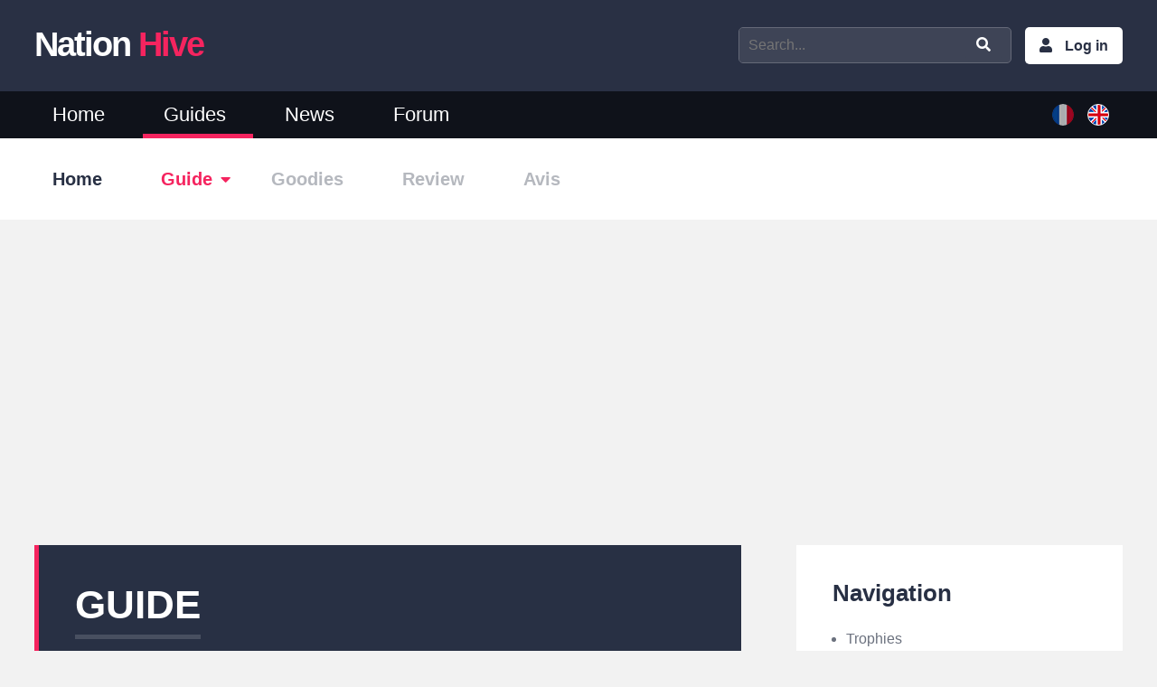

--- FILE ---
content_type: text/html; charset=UTF-8
request_url: https://www.nationhive.com/en/games/sticky-business/guide
body_size: 4388
content:
<!DOCTYPE html>
<html lang="en" dir="ltr" prefix="og: https://ogp.me/ns#">
  <head>
    <meta name="msvalidate.01" content="9DEFA57E1E0F587C58AF073B1C0FFEBB" />
    <!-- Global site tag (gtag.js) - Google Analytics -->
    <script async src="https://www.googletagmanager.com/gtag/js?id=UA-108640342-1"></script>
    <script>
      window.dataLayer = window.dataLayer || [];
      function gtag(){dataLayer.push(arguments);}
      gtag('js', new Date());

      gtag('config', 'UA-108640342-1');
    </script>

    <meta charset="utf-8" />
<meta name="description" content="In this complete guide to Sticky Business you&#039;ll find all the information you need about the game and tips on how to get 100% of the trophies and achievements.GuidesTrophies and achievements" />
<link rel="canonical" href="https://www.nationhive.com/en/games/sticky-business/guide" />
<meta property="og:site_name" content="NationHive" />
<meta property="og:type" content="article" />
<meta property="og:url" content="https://www.nationhive.com/en/games/sticky-business/guide" />
<meta property="og:title" content="Sticky Business guides and tips" />
<meta property="og:description" content="In this complete guide to Sticky Business you&#039;ll find all the information you need about the game and tips on how to get 100% of the trophies and achievements.GuidesTrophies and achievements" />
<meta name="twitter:card" content="summary_large_image" />
<meta name="twitter:site" content="@NationHive" />
<meta name="twitter:title" content="Sticky Business guides and tips" />
<meta name="twitter:description" content="In this complete guide to Sticky Business you&#039;ll find all the information you need about the game and tips on how to get 100% of the trophies and achievements.GuidesTrophies and achievements" />
<meta name="twitter:creator" content="@NationHive" />
<link rel="alternate" hreflang="x-default" href="https://www.nationhive.com/en/games/sticky-business/guide" />
<meta name="Generator" content="Drupal 10 (https://www.drupal.org)" />
<meta name="MobileOptimized" content="width" />
<meta name="HandheldFriendly" content="true" />
<meta name="viewport" content="width=device-width, initial-scale=1.0" />
<script type="application/ld+json">{
    "@context": "https://schema.org",
    "@graph": [
        {
            "@type": "Organization",
            "url": "https://www.nationhive.com",
            "name": "NationHive.com",
            "sameAs": [
                "https://twitter.com/NationHive/",
                "https://mamot.fr/@nationhive"
            ],
            "logo": {
                "@type": "ImageObject",
                "url": "https://www.nationhive.com/themes/nationhive/images/nationhive-logo.png"
            }
        }
    ]
}</script>
<link rel="alternate" hreflang="fr" href="https://www.nationhive.com/fr/jeux/sticky-business/guide" />
<link rel="alternate" hreflang="en" href="https://www.nationhive.com/en/games/sticky-business/guide" />
<link rel="alternate" hreflang="x-default" href="https://www.nationhive.com/fr/jeux/sticky-business/guide" />
<link rel="icon" href="/themes/nationhive/favicon.ico" type="image/vnd.microsoft.icon" />

    <title>Sticky Business guides and tips | NationHive</title>
    <link rel="stylesheet" media="all" href="/sites/www.nationhive.com/files/css/css_HdHMQtsft_J0iqzltiFG7ufrRTZNL8nk8F7jU3WlOkg.css?delta=0&amp;language=en&amp;theme=nationhive&amp;include=eJxNilEKwzAMQy8U5iMFp_HSUMcqcdKynX5QNtYfSbynBV3I0BtrfUswHhW21kOoKBLrjcQdmzQYffuuTtZtrB2zrPEJzdKpzJolGh-1XL_gO8zRnZJi2SJnF3OJCWOg_e1vBH_5kEaJXcJR5XS68tGQp8oH899KNQ" />
<link rel="stylesheet" media="all" href="//fonts.googleapis.com/css?family=Open+Sans" />
<link rel="stylesheet" media="all" href="//fonts.googleapis.com/css2?family=Poppins:wght@400;600" />
<link rel="stylesheet" media="all" href="/sites/www.nationhive.com/files/css/css_jjuBK5mMnZ0dIEQZCXP3b8Nk3VF1IMX3ZQwBTBDudbo.css?delta=3&amp;language=en&amp;theme=nationhive&amp;include=eJxNilEKwzAMQy8U5iMFp_HSUMcqcdKynX5QNtYfSbynBV3I0BtrfUswHhW21kOoKBLrjcQdmzQYffuuTtZtrB2zrPEJzdKpzJolGh-1XL_gO8zRnZJi2SJnF3OJCWOg_e1vBH_5kEaJXcJR5XS68tGQp8oH899KNQ" />

    

    <link rel="apple-touch-icon" sizes="57x57" href="/themes/nationhive/favicons/apple-icon-57x57.png">
    <link rel="apple-touch-icon" sizes="60x60" href="/themes/nationhive/favicons/apple-icon-60x60.png">
    <link rel="apple-touch-icon" sizes="72x72" href="/themes/nationhive/favicons/apple-icon-72x72.png">
    <link rel="apple-touch-icon" sizes="76x76" href="/themes/nationhive/favicons/apple-icon-76x76.png">
    <link rel="apple-touch-icon" sizes="114x114" href="/themes/nationhive/favicons/apple-icon-114x114.png">
    <link rel="apple-touch-icon" sizes="120x120" href="/themes/nationhive/favicons/apple-icon-120x120.png">
    <link rel="apple-touch-icon" sizes="144x144" href="/themes/nationhive/favicons/apple-icon-144x144.png">
    <link rel="apple-touch-icon" sizes="152x152" href="/themes/nationhive/favicons/apple-icon-152x152.png">
    <link rel="apple-touch-icon" sizes="180x180" href="/themes/nationhive/favicons/apple-icon-180x180.png">
    <link rel="icon" type="image/png" sizes="192x192"  href="/themes/nationhive/favicons/android-icon-192x192.png">
    <link rel="icon" type="image/png" sizes="32x32" href="/themes/nationhive/favicons/favicon-32x32.png">
    <link rel="icon" type="image/png" sizes="96x96" href="/themes/nationhive/favicons/favicon-96x96.png">
    <link rel="icon" type="image/png" sizes="228x228" href="/themes/nationhive/favicons/favicon-228x228.png">
    <link rel="icon" type="image/png" sizes="16x16" href="/themes/nationhive/favicons/favicon-16x16.png">
  </head>

  <body class="">
    <div id="skip">
      <a href="#main-menu" class="visually-hidden focusable skip-link">
        Skip to main navigation
      </a>
    </div>
    
      <div class="dialog-off-canvas-main-canvas" data-off-canvas-main-canvas>
    
<header>
  <div class="region-top-header">
    <div class="container">
      <div class="clearfix">
        <div class="left">
            <a class="logo" href="/en">Nation <span>Hive</span></a>
        </div>

        <div class="right">

          <i class="fas fa-bars menu-action"></i>

                  <nav aria-labelledby="block-menuducomptedelutilisateur-menu" id="block-menuducomptedelutilisateur">

  <span class="action"><i class="fas fa-user"></i>My Account</span>
            
  <h2 class="visually-hidden" id="block-menuducomptedelutilisateur-menu">Menu du compte de l&#039;utilisateur</h2>
  

        
              <ul>
              <li>
        <a href="/en/user/login" data-drupal-link-system-path="user/login">Log in</a>
              </li>
        </ul>
  


  </nav>

  

          <i class="fas fa-search search-action"></i>

          <div class="search">
            <form role="search" class="clearfix quick-search" action="/en/search">
              <input type="text" id="game" placeholder="Search..." name="game" value="">
              <input type="submit" class="fas fa-search" value="">
            </form>
          </div>
        </div>
      </div>
    </div>
  </div>
  <div class="region-header with-submenu">
    <div class="container">
      <div class="clearfix">

                <nav aria-labelledby="block-mainmenuen-menu" id="block-mainmenuen">
            
  <h2 class="visually-hidden" id="block-mainmenuen-menu">Main Menu EN</h2>
  

        
              <ul>
              <li>
        <a href="/en" data-drupal-link-system-path="&lt;front&gt;">Home</a>
              </li>
          <li>
        <a href="/en/guides" data-drupal-link-system-path="node/11">Guides</a>
              </li>
          <li>
        <a href="/en/actualites" data-drupal-link-system-path="actualites">News</a>
              </li>
          <li>
        <a href="/en/forum" data-drupal-link-system-path="forum">Forum</a>
              </li>
        </ul>
  


  </nav>
        <div class="language-switcher-language-url" id="block-selecteurdelangue" role="navigation">
              <ul class="links"><li hreflang="fr" data-drupal-link-system-path="node/160555"><a href="/fr/jeux/sticky-business/guide" class="language-link" hreflang="fr" data-drupal-link-system-path="node/160555">French</a></li><li hreflang="en" data-drupal-link-system-path="node/160555" class="is-active" aria-current="page"><a href="/en/games/sticky-business/guide" class="language-link is-active" hreflang="en" data-drupal-link-system-path="node/160555" aria-current="page">English</a></li></ul>
          </div>

  
      </div>
    </div>
  </div>

</header>

  <div class="sub-menu">
    <div class="container">
      <ul class="clearfix">
                            <li class=" item-home">
                                        <a href="/en/games/sticky-business"><span class='label'>Home</span> <span class='name'>Sticky Business</span></a>
                                                  </li>
                                      <li class="parent active item-guide">
                                        <a href="/en/games/sticky-business/guide">Guide</a>
                                            <ul>
                                      <li class="">
                      <a href="/en/games/sticky-business/guide/trophies">Trophies</a>
                    </li>
                                  </ul>
                                    </li>
                                      <li class=" item-goodies">
                                          <span>Goodies</span>
                                                  </li>
                                      <li class=" item-review">
                                          <span>Review</span>
                                                  </li>
                                                                          <li class=" item-userReview">
                                          <span>Avis</span>
                                                  </li>
                        </ul>
      <div class="selector-menu"></div>
    </div>
  </div>

<div class="container clearfix region-main">
  
      <div class="region-content">
              <div data-drupal-messages-fallback class="hidden"></div>
        <div id="block-nationhive-content">
              

<article class="node node-walkthrough-folder">
  <div class="header-article">
      <h1>Guide</h1>
      <div class="subtitle">
          <a href="/en/games/sticky-business">
                          Sticky Business
                      </a>
      </div>
  </div>
    <div class="node-content clearfix">
    <div class="format-wysiwyg">
      
                            <p>In this complete guide to Sticky Business you'll find all the information you need about the game and tips on how to get 100% of the trophies and achievements.</p><div class="wysiwyg-guide"><div class="guide-section clearfix"><div class="col-left"><img alt="Sticky Business guides and tips" src="/sites/www.nationhive.com/files/styles/walkthroughfolder/public/guide-sticky-business.jpg?itok=4qcDuJRw"></div><div class="col-right"><h3>Guides</h3><ul><li><a href="/en/games/sticky-business/guide/trophies">Trophies and achievements</a></li></ul></div></div></div>
                  
    </div>
  </div>
</article>

          </div>
        <div id="block-adsensebottom">
              <div class="block-adsense-bottom">
  <script async src="https://pagead2.googlesyndication.com/pagead/js/adsbygoogle.js"></script>
  <ins class="adsbygoogle"
       style="display:block"
       data-ad-client="ca-pub-5253750962508581"
       data-ad-slot="5111174962"
       data-ad-format="auto"
       data-full-width-responsive="true"></ins>
  <script>
      (adsbygoogle = window.adsbygoogle || []).push({});
  </script>
</div>

          </div>

  
    </div>
  
      <div class="region-sidebar-right">
                      <div id="block-walkthroughbreadcrumb">
              <div class="sidebar-block-base block-walkthrough-breadcrumb">
  <h2>Navigation</h2>
  <ul>
                  <li><a href="/en/games/sticky-business/guide/trophies">Trophies</a></li>
            </ul>
      
  </div>

          </div>

  
    </div>
  </div>

<footer>
  <div class="footer-top clearfix">
    <div class="container">
              <div class="block-highlighted-games">
  <h2>Highlighted games</h2>
      <div><div class="js-view-dom-id-c341ceee8aef7fd9df96d07b65f5dbaaba2994cb9199a3ee00e5e1cdb1ea89e8">
  
  
  

  
  
  

  <div class="item-list">
  
  <ul>

          <li class="clearfix"><div class="game-title"><a href="/fr/jeux/assassins-creed-valhalla" hreflang="fr">Assassin&#039;s Creed Valhalla</a></div></li>
          <li class="clearfix"><div class="game-title"><a href="/fr/jeux/cyberpunk-2077" hreflang="fr">Cyberpunk 2077</a></div></li>
          <li class="clearfix"><div class="game-title"><a href="/fr/jeux/final-fantasy-vii-remake" hreflang="fr">Final Fantasy VII Remake</a></div></li>
          <li class="clearfix"><div class="game-title"><a href="/fr/jeux/final-fantasy-xv" hreflang="fr">Final Fantasy XV</a></div></li>
          <li class="clearfix"><div class="game-title"><a href="/fr/jeux/fortnite" hreflang="fr">Fortnite</a></div></li>
          <li class="clearfix"><div class="game-title"><a href="/fr/jeux/genshin-impact" hreflang="fr">Genshin Impact</a></div></li>
          <li class="clearfix"><div class="game-title"><a href="/fr/jeux/horizon-forbidden-west" hreflang="fr">Horizon Forbidden West</a></div></li>
          <li class="clearfix"><div class="game-title"><a href="/fr/jeux/legendes-pokemon-arceus" hreflang="fr">Légendes Pokémon : Arceus</a></div></li>
          <li class="clearfix"><div class="game-title"><a href="/fr/jeux/life-strange-true-colors" hreflang="fr">Life is Strange: True Colors</a></div></li>
          <li class="clearfix"><div class="game-title"><a href="/fr/jeux/nexomon-extinction" hreflang="fr">Nexomon: Extinction</a></div></li>
          <li class="clearfix"><div class="game-title"><a href="/fr/jeux/pokemon-diamant-etincelant-perle-scintillante" hreflang="fr">Pokémon Diamant Étincelant / Perle Scintillante</a></div></li>
          <li class="clearfix"><div class="game-title"><a href="/fr/jeux/pokemon-ecarlate-violet" hreflang="fr">Pokémon Écarlate / Violet</a></div></li>
    
  </ul>

</div>

    

  
  

  
  
</div>
</div>

  </div>
<div class="block-latest-walkthrough">
  <h2>Latest guides</h2>
      <div><div class="js-view-dom-id-d65e06f602e7e2d08ff9b816c34a1fcb852279421a8d6cd023ca3c0c653046a2">
  
  
  

  
  
  

    

  
  

  
  
</div>
</div>

  </div>
<nav aria-labelledby="block-nationhive-footeren-menu" id="block-nationhive-footeren">
      
  <h2 id="block-nationhive-footeren-menu">NationHive</h2>
  

        
              <ul>
              <li>
        <a href="/en/contact" data-drupal-link-system-path="contact">Contact</a>
              </li>
          <li>
        <a href="/en/about-us">About us</a>
              </li>
          <li>
        <a href="/en/support-us"> Support us</a>
              </li>
          <li>
        <a href="/en/terms-and-conditions"> Terms and conditions </a>
              </li>
          <li>
        <a href="/en/video-game-release-calendar-2023-2024">Games Release calendar</a>
              </li>
          <li>
        <a href="/en/partnership-and-advertising">Partnership and advertising</a>
              </li>
          <li>
        <a href="/en/recruitment">Recruitment</a>
              </li>
        </ul>
  


  </nav>

  
    </div>
  </div>

  <div class="clearfix footer-bottom">
    <div class="container clearfix">
      <div class="left">
        
        ©  2026.  NationHive.com | Made with <i class="fa fa-heart"></i>
      </div>
      <div class="right">
        <ul class="social-media clearfix">
          <li><a href="/en/rss.xml" class="fas fa-rss" target="_blank">Rss</a></li>
                                        <li><a href="https://discord.gg/dbNdUB2HWS" class="fab fa-discord" target="_blank">Discord</a></li>
          <li><a href="https://www.instagram.com/nationhivegame/" class="fab fa-instagram" target="_blank">Instagram</a></li>
          <li><a href="https://twitter.com/NationHive" class="fab fa-twitter" target="_blank">Twitter</a></li>
          <li><a href="https://mamot.fr/@nationhive" class="fab fa-mastodon" target="_blank">Mastodon</a></li>
                  </ul>
      </div>
    </div>
  </div>
</footer>

  </div>

    
    <script type="application/json" data-drupal-selector="drupal-settings-json">{"path":{"baseUrl":"\/","pathPrefix":"en\/","currentPath":"node\/160555","currentPathIsAdmin":false,"isFront":false,"currentLanguage":"en"},"pluralDelimiter":"\u0003","suppressDeprecationErrors":true,"user":{"uid":0,"permissionsHash":"3f826ec84ec590a532855716a99002696e8bbdd55a9c277aed6fa9153f602ee2"}}</script>
<script src="/sites/www.nationhive.com/files/js/js_YLucuEq32kObHU-PNudsLGltWtxj3FaUygfd47_3P78.js?scope=footer&amp;delta=0&amp;language=en&amp;theme=nationhive&amp;include=eJzLSyzJzM_LyCxL1U_PyU9KzNHJg4vEF-Rnp-bm5-lDaQCNOBG3"></script>
<script src="https://pagead2.googlesyndication.com/pagead/js/adsbygoogle.js?client=ca-pub-5253750962508581" async crossorigin="anonymous"></script>
<script src="/sites/www.nationhive.com/files/js/js_VRJqgnKfSyXrCu-rCLoBKQ3IMajyKe3gPeVY1OO6Crs.js?scope=footer&amp;delta=2&amp;language=en&amp;theme=nationhive&amp;include=eJzLSyzJzM_LyCxL1U_PyU9KzNHJg4vEF-Rnp-bm5-lDaQCNOBG3"></script>

      </body>
</html>


--- FILE ---
content_type: text/html; charset=utf-8
request_url: https://www.google.com/recaptcha/api2/aframe
body_size: 265
content:
<!DOCTYPE HTML><html><head><meta http-equiv="content-type" content="text/html; charset=UTF-8"></head><body><script nonce="pu20lPE8ALrMtz6cMHmxFg">/** Anti-fraud and anti-abuse applications only. See google.com/recaptcha */ try{var clients={'sodar':'https://pagead2.googlesyndication.com/pagead/sodar?'};window.addEventListener("message",function(a){try{if(a.source===window.parent){var b=JSON.parse(a.data);var c=clients[b['id']];if(c){var d=document.createElement('img');d.src=c+b['params']+'&rc='+(localStorage.getItem("rc::a")?sessionStorage.getItem("rc::b"):"");window.document.body.appendChild(d);sessionStorage.setItem("rc::e",parseInt(sessionStorage.getItem("rc::e")||0)+1);localStorage.setItem("rc::h",'1768195336958');}}}catch(b){}});window.parent.postMessage("_grecaptcha_ready", "*");}catch(b){}</script></body></html>

--- FILE ---
content_type: text/css
request_url: https://www.nationhive.com/sites/www.nationhive.com/files/css/css_HdHMQtsft_J0iqzltiFG7ufrRTZNL8nk8F7jU3WlOkg.css?delta=0&language=en&theme=nationhive&include=eJxNilEKwzAMQy8U5iMFp_HSUMcqcdKynX5QNtYfSbynBV3I0BtrfUswHhW21kOoKBLrjcQdmzQYffuuTtZtrB2zrPEJzdKpzJolGh-1XL_gO8zRnZJi2SJnF3OJCWOg_e1vBH_5kEaJXcJR5XS68tGQp8oH899KNQ
body_size: 3057
content:
/* @license MIT https://raw.githubusercontent.com/necolas/normalize.css/8.0.1/LICENSE.md */
html{line-height:1.15;-webkit-text-size-adjust:100%;}body{margin:0;}main{display:block;}h1{font-size:2em;margin:0.67em 0;}hr{box-sizing:content-box;height:0;overflow:visible;}pre{font-family:monospace,monospace;font-size:1em;}a{background-color:transparent;}abbr[title]{border-bottom:none;text-decoration:underline;text-decoration:underline dotted;}b,strong{font-weight:bolder;}code,kbd,samp{font-family:monospace,monospace;font-size:1em;}small{font-size:80%;}sub,sup{font-size:75%;line-height:0;position:relative;vertical-align:baseline;}sub{bottom:-0.25em;}sup{top:-0.5em;}img{border-style:none;}button,input,optgroup,select,textarea{font-family:inherit;font-size:100%;line-height:1.15;margin:0;}button,input{overflow:visible;}button,select{text-transform:none;}button,[type="button"],[type="reset"],[type="submit"]{-webkit-appearance:button;}button::-moz-focus-inner,[type="button"]::-moz-focus-inner,[type="reset"]::-moz-focus-inner,[type="submit"]::-moz-focus-inner{border-style:none;padding:0;}button:-moz-focusring,[type="button"]:-moz-focusring,[type="reset"]:-moz-focusring,[type="submit"]:-moz-focusring{outline:1px dotted ButtonText;}fieldset{padding:0.35em 0.75em 0.625em;}legend{box-sizing:border-box;color:inherit;display:table;max-width:100%;padding:0;white-space:normal;}progress{vertical-align:baseline;}textarea{overflow:auto;}[type="checkbox"],[type="radio"]{box-sizing:border-box;padding:0;}[type="number"]::-webkit-inner-spin-button,[type="number"]::-webkit-outer-spin-button{height:auto;}[type="search"]{-webkit-appearance:textfield;outline-offset:-2px;}[type="search"]::-webkit-search-decoration{-webkit-appearance:none;}::-webkit-file-upload-button{-webkit-appearance:button;font:inherit;}details{display:block;}summary{display:list-item;}template{display:none;}[hidden]{display:none;}
/* @license GPL-2.0-or-later https://www.drupal.org/licensing/faq */
.text-align-left{text-align:left;}.text-align-right{text-align:right;}.text-align-center{text-align:center;}.text-align-justify{text-align:justify;}.align-left{float:left;}.align-right{float:right;}.align-center{display:block;margin-right:auto;margin-left:auto;}
.fieldgroup{padding:0;border-width:0;}
.container-inline div,.container-inline label{display:inline-block;}.container-inline .details-wrapper{display:block;}.container-inline .hidden{display:none;}
.clearfix::after{display:table;clear:both;content:"";}
.js details:not([open]) .details-wrapper{display:none;}
.hidden{display:none;}.visually-hidden{position:absolute !important;overflow:hidden;clip:rect(1px,1px,1px,1px);width:1px;height:1px;word-wrap:normal;}.visually-hidden.focusable:active,.visually-hidden.focusable:focus-within{position:static !important;overflow:visible;clip:auto;width:auto;height:auto;}.invisible{visibility:hidden;}
.item-list__comma-list,.item-list__comma-list li{display:inline;}.item-list__comma-list{margin:0;padding:0;}.item-list__comma-list li::after{content:", ";}.item-list__comma-list li:last-child::after{content:"";}
.js .js-hide{display:none;}.js-show{display:none;}.js .js-show{display:block;}@media (scripting:enabled){.js-hide.js-hide{display:none;}.js-show{display:block;}}
.nowrap{white-space:nowrap;}
.position-container{position:relative;}
.reset-appearance{margin:0;padding:0;border:0 none;background:transparent;line-height:inherit;-webkit-appearance:none;appearance:none;}
.resize-none{resize:none;}.resize-vertical{min-height:2em;resize:vertical;}.resize-horizontal{max-width:100%;resize:horizontal;}.resize-both{max-width:100%;min-height:2em;resize:both;}
.system-status-counter__status-icon{display:inline-block;width:25px;height:25px;vertical-align:middle;}.system-status-counter__status-icon::before{display:block;width:100%;height:100%;content:"";background-repeat:no-repeat;background-position:center 2px;background-size:16px;}.system-status-counter__status-icon--error::before{background-image:url(/core/misc/icons/e32700/error.svg);}.system-status-counter__status-icon--warning::before{background-image:url(/core/misc/icons/e29700/warning.svg);}.system-status-counter__status-icon--checked::before{background-image:url(/core/misc/icons/73b355/check.svg);}
.system-status-report-counters__item{width:100%;margin-bottom:0.5em;padding:0.5em 0;text-align:center;white-space:nowrap;background-color:rgba(0,0,0,0.063);}@media screen and (min-width:60em){.system-status-report-counters{display:flex;flex-wrap:wrap;justify-content:space-between;}.system-status-report-counters__item--half-width{width:49%;}.system-status-report-counters__item--third-width{width:33%;}}
.system-status-general-info__item{margin-top:1em;padding:0 1em 1em;border:1px solid #ccc;}.system-status-general-info__item-title{border-bottom:1px solid #ccc;}
.tablesort{display:inline-block;width:16px;height:16px;background-size:100%;}.tablesort--asc{background-image:url(/core/misc/icons/787878/twistie-down.svg);}.tablesort--desc{background-image:url(/core/misc/icons/787878/twistie-up.svg);}
.views-align-left{text-align:left;}.views-align-right{text-align:right;}.views-align-center{text-align:center;}.views-view-grid .views-col{float:left;}.views-view-grid .views-row{float:left;clear:both;width:100%;}.views-display-link + .views-display-link{margin-left:0.5em;}
.pokemon span.type,.pokedex span.type,.pokedex .type span,.pokemon .type span{display:inline-block;padding:4px 0;border-radius:4px;width:100px;text-align:center;margin:0 5px 0 0;font-size:14px;line-height:14px;color:#FFFFFF;}.pokemon .bug,.pokedex .bug{background:#9cb820;color:#FFFFFF;}.pokemon .dark,.pokedex .dark{background:#504843;}.pokemon .dragon,.pokedex .dragon{background:#7038f8;}.pokemon .electric,.pokedex .electric{background:#f8d030;color:#FFFFFF;}.pokemon .fairy,.pokedex .fairy{background:#f09ad9;color:#FFFFFF;}.pokemon .fighting,.pokedex .fighting{background:#c03028;color:#FFFFFF;}.pokemon .fire,.pokedex .fire{background:rgb(253,125,36);color:#FFFFFF;}.pokemon .flying,.pokedex .flying{background:#9096f0;color:#FFFFFF;}.pokemon .ghost,.pokedex .ghost{background:#705898;}.pokemon .grass,.pokedex .grass{background:rgb(155,204,80);color:#FFFFFF;}.pokemon .ground,.pokedex .ground{background:#e0b668;color:#FFFFFF;}.pokemon .ice,.pokedex .ice{background:#98d8d8;}.pokemon .normal,.pokedex .normal{background:#a8a8a8;color:#FFFFFF;}.pokemon .poison,.pokedex .poison{background:rgb(185,127,201);color:#FFFFFF;}.pokemon .psychic,.pokedex .psychic{background:#f85888;}.pokemon .rock,.pokedex .rock{background:rgb(163,140,33);color:#FFFFFF;}.pokemon .steel,.pokedex .steel{background:#6d8f9c;color:#FFFFFF;}.pokemon .water,.pokedex .water{background:#6890f0;color:#FFFFFF;}
.node-pokemon .content{background:#FFFFFF;color:rgb(107,113,126);line-height:25px;text-align:justify;padding:40px 40px 40px 40px;margin:0 0 40px 0;}.node-pokemon .image-profile{text-align:center;margin:0 0 30px 0;}.node-pokemon .image-profile img{max-width:450px;height:auto;}.node-pokemon.pokemon .type span{font-size:11px;padding:0px;width:75px;line-height:inherit;}.node-pokemon .information{width:100%;margin:0 0 40px 0;}.node-pokemon .information th{background:#FFFFFF;color:rgb(107,113,126);padding:7px;border-bottom:1px solid #ebe9e9;vertical-align:middle;text-align:right;width:50%;}.node-pokemon .information td{text-align:left;width:50%;}.node-pokemon .information tr:last-child th,.node-pokemon .information tr:last-child td{border-bottom:0 none;}.node-pokemon .information tr:first-child th,.node-pokemon .information tr:first-child td{border-top:1px solid #ebe9e9;}.node-pokemon .stats{width:100%;margin:0 0  40px 0;}.node-pokemon .stats th{background:#FFFFFF;color:rgb(107,113,126);padding:7px;border-right:1px solid #ebe9e9;vertical-align:middle;text-align:center;}.node-pokemon .stats th:last-child,.node-pokemon .stats td:last-child{border-right:0 none;}.node-pokemon .stats td{border-bottom:0 none;text-align:center;border-right:1px solid #ebe9e9;font-size:36px;font-weight:300;padding:15px 0 0 0;}.node-pokemon .nav-pokemon{margin:0 0 30px 0;}.node-pokemon .nav-pokemon .previous{width:49%;margin:0 2% 0 0;float:left;}.node-pokemon .nav-pokemon .next{width:49%;float:right;}.node-pokemon .nav-pokemon a{width:100%;display:block;background:#f5f5f5;border-radius:4px;padding:5px 10px;text-align:center;box-sizing:border-box;position:relative;}.node-pokemon .nav-pokemon .tumbnail{width:47px;height:47px;padding:3px;background:#fff;border-radius:50%;border:2px solid #dfdfdf;display:block;position:absolute;left:-4px;top:-11px;}.node-pokemon .nav-pokemon img{padding:5px 0 0 0;}.node-pokemon .nav-pokemon a:hover{background:#f5245f;color:#FFFFFF;}.node-pokemon .nav-pokemon a:hover .tumbnail{border-radius:50%;border:2px solid #f5245f;}.node-pokemon .attaques{width:100%;margin:0 0 40px 0;}.node-pokemon .attaques td{width:50%;}.node-pokemon .evolutions .evo{width:33%;float:left;text-align:center;position:relative;}.node-pokemon .evolutions .evo-2:before{content:"\f054";font-family:'Font Awesome 5 Free';font-weight:900;text-align:left;position:absolute;left:-10px;top:62px;font-size:36px;}.node-pokemon .evolutions .evo-3:before{content:"\f054";font-family:'Font Awesome 5 Free';font-weight:900;text-align:left;position:absolute;left:-10px;top:62px;font-size:36px;}.node-pokemon .evolutions .picture{text-align:center;margin:0 0 10px 0;}.node-pokemon .evolutions .picture .image{background:rgb(242,242,242);height:150px;width:150px;border-radius:150px;display:inline-block;}.node-pokemon .evolutions .picture .image img{margin:10px 0 0 0;}.node-pokemon .evolutions .pkg{margin:0 0 30px 0;}.node-pokemon .variation{width:35%;margin:0 auto 20px auto;position:relative;height:40px;}.node-pokemon .variation ul{position:absolute;width:100%;list-style:none;}.node-pokemon .variation ul:before{content:"\f078";font-family:'Font Awesome 5 Free';font-weight:900;text-align:left;position:absolute;right:15px;top:7px;font-size:18px;}.node-pokemon .variation.close ul:before{content:"\f078";}.node-pokemon .variation.open ul:before{content:"\f077";}.node-pokemon .variation li{background-color:#f5f5f5;border-radius:5px;}.node-pokemon .variation li:hover{background-color:#ef175e;}.node-pokemon .variation li:hover a{color:#FFFFFF;}.node-pokemon .variation li{z-index:1;padding:5px 15px;display:none;}.node-pokemon .variation li a{display:block;}.node-pokemon .variation li:first-child{display:block;background:#dbdbdb;}.node-pokemon .variation li{cursor:pointer;}.node-pokemon .variation.open li{display:block;border-radius:0 0 0 0;}.node-pokemon .variation.close li{display:none;}.node-pokemon .variation.close li:first-child{display:block;}.node-pokemon .variation.open li:first-child{border-radius:5px 5px 0 0;}.node-pokemon .variation.open li:last-child{display:block;border-radius:0 0 5px 5px;}@media all and (max-width:730px){.node-pokemom .evolutions .picture .image{height:115px;width:115px;border-radius:115px;}.node-pokemom .evolutions .picture .image img{width:90px;height:90px;}.node-pokemom .evolutions .evo-2:before{top:42px;}.node-pokemom .evolutions .evo-3:before{top:42px;}}@media all and (max-width:580px){.node-pokemom .evolutions .evo{width:100%;float:none;text-align:center;position:relative;margin:0 0  50px 0;}.node-pokemom .evolutions .evo-2:before{content:"\f078";text-align:center;top:-25px;display:block;position:relative;left:unset;}.node-pokemom .evolutions .evo-3:before{content:"\f078";text-align:center;top:-25px;display:block;left:unset;position:relative;}}@media all and (max-width:550px){.node-pokemom .image-profile{text-align:center;}.node-pokemom .image-profile img{max-width:100%;height:auto;}}
.node-walkthrough-folder .wiki-navigation{margin:0 0 25px 0;}.node-walkthrough-folder .wiki-navigation .title-link{font-weight:800;background:#283044;color:#FFFFFF;display:block;padding:15px;margin:0 0 5px 0;}.node-walkthrough-folder .wiki-navigation .summary{padding:10px 15px;}.node-walkthrough-folder .node-content{background:#FFFFFF;color:rgb(107,113,126);line-height:25px;text-align:justify;padding:40px 40px 40px 40px;margin:0 0 40px 0;}
.block-sponsor-box-square{margin:0 0 40px 0;-webkit-box-sizing:border-box;-moz-box-sizing:border-box;box-sizing:border-box;}


--- FILE ---
content_type: text/css
request_url: https://www.nationhive.com/sites/www.nationhive.com/files/css/css_jjuBK5mMnZ0dIEQZCXP3b8Nk3VF1IMX3ZQwBTBDudbo.css?delta=3&language=en&theme=nationhive&include=eJxNilEKwzAMQy8U5iMFp_HSUMcqcdKynX5QNtYfSbynBV3I0BtrfUswHhW21kOoKBLrjcQdmzQYffuuTtZtrB2zrPEJzdKpzJolGh-1XL_gO8zRnZJi2SJnF3OJCWOg_e1vBH_5kEaJXcJR5XS68tGQp8oH899KNQ
body_size: 25523
content:
/* @license GPL-2.0-or-later https://www.drupal.org/licensing/faq */
.fa,.fas,.far,.fal,.fab{-moz-osx-font-smoothing:grayscale;-webkit-font-smoothing:antialiased;display:inline-block;font-style:normal;font-variant:normal;text-rendering:auto;line-height:1;}.fa-lg{font-size:1.33333em;line-height:0.75em;vertical-align:-.0667em;}.fa-xs{font-size:.75em;}.fa-sm{font-size:.875em;}.fa-1x{font-size:1em;}.fa-2x{font-size:2em;}.fa-3x{font-size:3em;}.fa-4x{font-size:4em;}.fa-5x{font-size:5em;}.fa-6x{font-size:6em;}.fa-7x{font-size:7em;}.fa-8x{font-size:8em;}.fa-9x{font-size:9em;}.fa-10x{font-size:10em;}.fa-fw{text-align:center;width:1.25em;}.fa-ul{list-style-type:none;margin-left:2.5em;padding-left:0;}.fa-ul > li{position:relative;}.fa-li{left:-2em;position:absolute;text-align:center;width:2em;line-height:inherit;}.fa-border{border:solid 0.08em #eee;border-radius:.1em;padding:.2em .25em .15em;}.fa-pull-left{float:left;}.fa-pull-right{float:right;}.fa.fa-pull-left,.fas.fa-pull-left,.far.fa-pull-left,.fal.fa-pull-left,.fab.fa-pull-left{margin-right:.3em;}.fa.fa-pull-right,.fas.fa-pull-right,.far.fa-pull-right,.fal.fa-pull-right,.fab.fa-pull-right{margin-left:.3em;}.fa-spin{-webkit-animation:fa-spin 2s infinite linear;animation:fa-spin 2s infinite linear;}.fa-pulse{-webkit-animation:fa-spin 1s infinite steps(8);animation:fa-spin 1s infinite steps(8);}@-webkit-keyframes fa-spin{0%{-webkit-transform:rotate(0deg);transform:rotate(0deg);}100%{-webkit-transform:rotate(360deg);transform:rotate(360deg);}}@keyframes fa-spin{0%{-webkit-transform:rotate(0deg);transform:rotate(0deg);}100%{-webkit-transform:rotate(360deg);transform:rotate(360deg);}}.fa-rotate-90{-ms-filter:"progid:DXImageTransform.Microsoft.BasicImage(rotation=1)";-webkit-transform:rotate(90deg);transform:rotate(90deg);}.fa-rotate-180{-ms-filter:"progid:DXImageTransform.Microsoft.BasicImage(rotation=2)";-webkit-transform:rotate(180deg);transform:rotate(180deg);}.fa-rotate-270{-ms-filter:"progid:DXImageTransform.Microsoft.BasicImage(rotation=3)";-webkit-transform:rotate(270deg);transform:rotate(270deg);}.fa-flip-horizontal{-ms-filter:"progid:DXImageTransform.Microsoft.BasicImage(rotation=0, mirror=1)";-webkit-transform:scale(-1,1);transform:scale(-1,1);}.fa-flip-vertical{-ms-filter:"progid:DXImageTransform.Microsoft.BasicImage(rotation=2, mirror=1)";-webkit-transform:scale(1,-1);transform:scale(1,-1);}.fa-flip-horizontal.fa-flip-vertical{-ms-filter:"progid:DXImageTransform.Microsoft.BasicImage(rotation=2, mirror=1)";-webkit-transform:scale(-1,-1);transform:scale(-1,-1);}:root .fa-rotate-90,:root .fa-rotate-180,:root .fa-rotate-270,:root .fa-flip-horizontal,:root .fa-flip-vertical{-webkit-filter:none;filter:none;}.fa-stack{display:inline-block;height:2em;line-height:2em;position:relative;vertical-align:middle;width:2.5em;}.fa-stack-1x,.fa-stack-2x{left:0;position:absolute;text-align:center;width:100%;}.fa-stack-1x{line-height:inherit;}.fa-stack-2x{font-size:2em;}.fa-inverse{color:#fff;}.fa-500px:before{content:"\f26e";}.fa-accessible-icon:before{content:"\f368";}.fa-accusoft:before{content:"\f369";}.fa-acquisitions-incorporated:before{content:"\f6af";}.fa-ad:before{content:"\f641";}.fa-address-book:before{content:"\f2b9";}.fa-address-card:before{content:"\f2bb";}.fa-adjust:before{content:"\f042";}.fa-adn:before{content:"\f170";}.fa-adobe:before{content:"\f778";}.fa-adversal:before{content:"\f36a";}.fa-affiliatetheme:before{content:"\f36b";}.fa-air-freshener:before{content:"\f5d0";}.fa-algolia:before{content:"\f36c";}.fa-align-center:before{content:"\f037";}.fa-align-justify:before{content:"\f039";}.fa-align-left:before{content:"\f036";}.fa-align-right:before{content:"\f038";}.fa-alipay:before{content:"\f642";}.fa-allergies:before{content:"\f461";}.fa-amazon:before{content:"\f270";}.fa-amazon-pay:before{content:"\f42c";}.fa-ambulance:before{content:"\f0f9";}.fa-american-sign-language-interpreting:before{content:"\f2a3";}.fa-amilia:before{content:"\f36d";}.fa-anchor:before{content:"\f13d";}.fa-android:before{content:"\f17b";}.fa-angellist:before{content:"\f209";}.fa-angle-double-down:before{content:"\f103";}.fa-angle-double-left:before{content:"\f100";}.fa-angle-double-right:before{content:"\f101";}.fa-angle-double-up:before{content:"\f102";}.fa-angle-down:before{content:"\f107";}.fa-angle-left:before{content:"\f104";}.fa-angle-right:before{content:"\f105";}.fa-angle-up:before{content:"\f106";}.fa-angry:before{content:"\f556";}.fa-angrycreative:before{content:"\f36e";}.fa-angular:before{content:"\f420";}.fa-ankh:before{content:"\f644";}.fa-app-store:before{content:"\f36f";}.fa-app-store-ios:before{content:"\f370";}.fa-apper:before{content:"\f371";}.fa-apple:before{content:"\f179";}.fa-apple-alt:before{content:"\f5d1";}.fa-apple-pay:before{content:"\f415";}.fa-archive:before{content:"\f187";}.fa-archway:before{content:"\f557";}.fa-arrow-alt-circle-down:before{content:"\f358";}.fa-arrow-alt-circle-left:before{content:"\f359";}.fa-arrow-alt-circle-right:before{content:"\f35a";}.fa-arrow-alt-circle-up:before{content:"\f35b";}.fa-arrow-circle-down:before{content:"\f0ab";}.fa-arrow-circle-left:before{content:"\f0a8";}.fa-arrow-circle-right:before{content:"\f0a9";}.fa-arrow-circle-up:before{content:"\f0aa";}.fa-arrow-down:before{content:"\f063";}.fa-arrow-left:before{content:"\f060";}.fa-arrow-right:before{content:"\f061";}.fa-arrow-up:before{content:"\f062";}.fa-arrows-alt:before{content:"\f0b2";}.fa-arrows-alt-h:before{content:"\f337";}.fa-arrows-alt-v:before{content:"\f338";}.fa-artstation:before{content:"\f77a";}.fa-assistive-listening-systems:before{content:"\f2a2";}.fa-asterisk:before{content:"\f069";}.fa-asymmetrik:before{content:"\f372";}.fa-at:before{content:"\f1fa";}.fa-atlas:before{content:"\f558";}.fa-atlassian:before{content:"\f77b";}.fa-atom:before{content:"\f5d2";}.fa-audible:before{content:"\f373";}.fa-audio-description:before{content:"\f29e";}.fa-autoprefixer:before{content:"\f41c";}.fa-avianex:before{content:"\f374";}.fa-aviato:before{content:"\f421";}.fa-award:before{content:"\f559";}.fa-aws:before{content:"\f375";}.fa-baby:before{content:"\f77c";}.fa-baby-carriage:before{content:"\f77d";}.fa-backspace:before{content:"\f55a";}.fa-backward:before{content:"\f04a";}.fa-balance-scale:before{content:"\f24e";}.fa-ban:before{content:"\f05e";}.fa-band-aid:before{content:"\f462";}.fa-bandcamp:before{content:"\f2d5";}.fa-barcode:before{content:"\f02a";}.fa-bars:before{content:"\f0c9";}.fa-baseball-ball:before{content:"\f433";}.fa-basketball-ball:before{content:"\f434";}.fa-bath:before{content:"\f2cd";}.fa-battery-empty:before{content:"\f244";}.fa-battery-full:before{content:"\f240";}.fa-battery-half:before{content:"\f242";}.fa-battery-quarter:before{content:"\f243";}.fa-battery-three-quarters:before{content:"\f241";}.fa-bed:before{content:"\f236";}.fa-beer:before{content:"\f0fc";}.fa-behance:before{content:"\f1b4";}.fa-behance-square:before{content:"\f1b5";}.fa-bell:before{content:"\f0f3";}.fa-bell-slash:before{content:"\f1f6";}.fa-bezier-curve:before{content:"\f55b";}.fa-bible:before{content:"\f647";}.fa-bicycle:before{content:"\f206";}.fa-bimobject:before{content:"\f378";}.fa-binoculars:before{content:"\f1e5";}.fa-biohazard:before{content:"\f780";}.fa-birthday-cake:before{content:"\f1fd";}.fa-bitbucket:before{content:"\f171";}.fa-bitcoin:before{content:"\f379";}.fa-bity:before{content:"\f37a";}.fa-black-tie:before{content:"\f27e";}.fa-blackberry:before{content:"\f37b";}.fa-blender:before{content:"\f517";}.fa-blender-phone:before{content:"\f6b6";}.fa-blind:before{content:"\f29d";}.fa-blog:before{content:"\f781";}.fa-blogger:before{content:"\f37c";}.fa-blogger-b:before{content:"\f37d";}.fa-bluetooth:before{content:"\f293";}.fa-bluetooth-b:before{content:"\f294";}.fa-bold:before{content:"\f032";}.fa-bolt:before{content:"\f0e7";}.fa-bomb:before{content:"\f1e2";}.fa-bone:before{content:"\f5d7";}.fa-bong:before{content:"\f55c";}.fa-book:before{content:"\f02d";}.fa-book-dead:before{content:"\f6b7";}.fa-book-open:before{content:"\f518";}.fa-book-reader:before{content:"\f5da";}.fa-bookmark:before{content:"\f02e";}.fa-bowling-ball:before{content:"\f436";}.fa-box:before{content:"\f466";}.fa-box-open:before{content:"\f49e";}.fa-boxes:before{content:"\f468";}.fa-braille:before{content:"\f2a1";}.fa-brain:before{content:"\f5dc";}.fa-briefcase:before{content:"\f0b1";}.fa-briefcase-medical:before{content:"\f469";}.fa-broadcast-tower:before{content:"\f519";}.fa-broom:before{content:"\f51a";}.fa-brush:before{content:"\f55d";}.fa-btc:before{content:"\f15a";}.fa-bug:before{content:"\f188";}.fa-building:before{content:"\f1ad";}.fa-bullhorn:before{content:"\f0a1";}.fa-bullseye:before{content:"\f140";}.fa-burn:before{content:"\f46a";}.fa-buromobelexperte:before{content:"\f37f";}.fa-bus:before{content:"\f207";}.fa-bus-alt:before{content:"\f55e";}.fa-business-time:before{content:"\f64a";}.fa-buysellads:before{content:"\f20d";}.fa-calculator:before{content:"\f1ec";}.fa-calendar:before{content:"\f133";}.fa-calendar-alt:before{content:"\f073";}.fa-calendar-check:before{content:"\f274";}.fa-calendar-day:before{content:"\f783";}.fa-calendar-minus:before{content:"\f272";}.fa-calendar-plus:before{content:"\f271";}.fa-calendar-times:before{content:"\f273";}.fa-calendar-week:before{content:"\f784";}.fa-camera:before{content:"\f030";}.fa-camera-retro:before{content:"\f083";}.fa-campground:before{content:"\f6bb";}.fa-canadian-maple-leaf:before{content:"\f785";}.fa-candy-cane:before{content:"\f786";}.fa-cannabis:before{content:"\f55f";}.fa-capsules:before{content:"\f46b";}.fa-car:before{content:"\f1b9";}.fa-car-alt:before{content:"\f5de";}.fa-car-battery:before{content:"\f5df";}.fa-car-crash:before{content:"\f5e1";}.fa-car-side:before{content:"\f5e4";}.fa-caret-down:before{content:"\f0d7";}.fa-caret-left:before{content:"\f0d9";}.fa-caret-right:before{content:"\f0da";}.fa-caret-square-down:before{content:"\f150";}.fa-caret-square-left:before{content:"\f191";}.fa-caret-square-right:before{content:"\f152";}.fa-caret-square-up:before{content:"\f151";}.fa-caret-up:before{content:"\f0d8";}.fa-carrot:before{content:"\f787";}.fa-cart-arrow-down:before{content:"\f218";}.fa-cart-plus:before{content:"\f217";}.fa-cash-register:before{content:"\f788";}.fa-cat:before{content:"\f6be";}.fa-cc-amazon-pay:before{content:"\f42d";}.fa-cc-amex:before{content:"\f1f3";}.fa-cc-apple-pay:before{content:"\f416";}.fa-cc-diners-club:before{content:"\f24c";}.fa-cc-discover:before{content:"\f1f2";}.fa-cc-jcb:before{content:"\f24b";}.fa-cc-mastercard:before{content:"\f1f1";}.fa-cc-paypal:before{content:"\f1f4";}.fa-cc-stripe:before{content:"\f1f5";}.fa-cc-visa:before{content:"\f1f0";}.fa-centercode:before{content:"\f380";}.fa-centos:before{content:"\f789";}.fa-certificate:before{content:"\f0a3";}.fa-chair:before{content:"\f6c0";}.fa-chalkboard:before{content:"\f51b";}.fa-chalkboard-teacher:before{content:"\f51c";}.fa-charging-station:before{content:"\f5e7";}.fa-chart-area:before{content:"\f1fe";}.fa-chart-bar:before{content:"\f080";}.fa-chart-line:before{content:"\f201";}.fa-chart-pie:before{content:"\f200";}.fa-check:before{content:"\f00c";}.fa-check-circle:before{content:"\f058";}.fa-check-double:before{content:"\f560";}.fa-check-square:before{content:"\f14a";}.fa-chess:before{content:"\f439";}.fa-chess-bishop:before{content:"\f43a";}.fa-chess-board:before{content:"\f43c";}.fa-chess-king:before{content:"\f43f";}.fa-chess-knight:before{content:"\f441";}.fa-chess-pawn:before{content:"\f443";}.fa-chess-queen:before{content:"\f445";}.fa-chess-rook:before{content:"\f447";}.fa-chevron-circle-down:before{content:"\f13a";}.fa-chevron-circle-left:before{content:"\f137";}.fa-chevron-circle-right:before{content:"\f138";}.fa-chevron-circle-up:before{content:"\f139";}.fa-chevron-down:before{content:"\f078";}.fa-chevron-left:before{content:"\f053";}.fa-chevron-right:before{content:"\f054";}.fa-chevron-up:before{content:"\f077";}.fa-child:before{content:"\f1ae";}.fa-chrome:before{content:"\f268";}.fa-church:before{content:"\f51d";}.fa-circle:before{content:"\f111";}.fa-circle-notch:before{content:"\f1ce";}.fa-city:before{content:"\f64f";}.fa-clipboard:before{content:"\f328";}.fa-clipboard-check:before{content:"\f46c";}.fa-clipboard-list:before{content:"\f46d";}.fa-clock:before{content:"\f017";}.fa-clone:before{content:"\f24d";}.fa-closed-captioning:before{content:"\f20a";}.fa-cloud:before{content:"\f0c2";}.fa-cloud-download-alt:before{content:"\f381";}.fa-cloud-meatball:before{content:"\f73b";}.fa-cloud-moon:before{content:"\f6c3";}.fa-cloud-moon-rain:before{content:"\f73c";}.fa-cloud-rain:before{content:"\f73d";}.fa-cloud-showers-heavy:before{content:"\f740";}.fa-cloud-sun:before{content:"\f6c4";}.fa-cloud-sun-rain:before{content:"\f743";}.fa-cloud-upload-alt:before{content:"\f382";}.fa-cloudscale:before{content:"\f383";}.fa-cloudsmith:before{content:"\f384";}.fa-cloudversify:before{content:"\f385";}.fa-cocktail:before{content:"\f561";}.fa-code:before{content:"\f121";}.fa-code-branch:before{content:"\f126";}.fa-codepen:before{content:"\f1cb";}.fa-codiepie:before{content:"\f284";}.fa-coffee:before{content:"\f0f4";}.fa-cog:before{content:"\f013";}.fa-cogs:before{content:"\f085";}.fa-coins:before{content:"\f51e";}.fa-columns:before{content:"\f0db";}.fa-comment:before{content:"\f075";}.fa-comment-alt:before{content:"\f27a";}.fa-comment-dollar:before{content:"\f651";}.fa-comment-dots:before{content:"\f4ad";}.fa-comment-slash:before{content:"\f4b3";}.fa-comments:before{content:"\f086";}.fa-comments-dollar:before{content:"\f653";}.fa-compact-disc:before{content:"\f51f";}.fa-compass:before{content:"\f14e";}.fa-compress:before{content:"\f066";}.fa-compress-arrows-alt:before{content:"\f78c";}.fa-concierge-bell:before{content:"\f562";}.fa-confluence:before{content:"\f78d";}.fa-connectdevelop:before{content:"\f20e";}.fa-contao:before{content:"\f26d";}.fa-cookie:before{content:"\f563";}.fa-cookie-bite:before{content:"\f564";}.fa-copy:before{content:"\f0c5";}.fa-copyright:before{content:"\f1f9";}.fa-couch:before{content:"\f4b8";}.fa-cpanel:before{content:"\f388";}.fa-creative-commons:before{content:"\f25e";}.fa-creative-commons-by:before{content:"\f4e7";}.fa-creative-commons-nc:before{content:"\f4e8";}.fa-creative-commons-nc-eu:before{content:"\f4e9";}.fa-creative-commons-nc-jp:before{content:"\f4ea";}.fa-creative-commons-nd:before{content:"\f4eb";}.fa-creative-commons-pd:before{content:"\f4ec";}.fa-creative-commons-pd-alt:before{content:"\f4ed";}.fa-creative-commons-remix:before{content:"\f4ee";}.fa-creative-commons-sa:before{content:"\f4ef";}.fa-creative-commons-sampling:before{content:"\f4f0";}.fa-creative-commons-sampling-plus:before{content:"\f4f1";}.fa-creative-commons-share:before{content:"\f4f2";}.fa-creative-commons-zero:before{content:"\f4f3";}.fa-credit-card:before{content:"\f09d";}.fa-critical-role:before{content:"\f6c9";}.fa-crop:before{content:"\f125";}.fa-crop-alt:before{content:"\f565";}.fa-cross:before{content:"\f654";}.fa-crosshairs:before{content:"\f05b";}.fa-crow:before{content:"\f520";}.fa-crown:before{content:"\f521";}.fa-css3:before{content:"\f13c";}.fa-css3-alt:before{content:"\f38b";}.fa-cube:before{content:"\f1b2";}.fa-cubes:before{content:"\f1b3";}.fa-cut:before{content:"\f0c4";}.fa-cuttlefish:before{content:"\f38c";}.fa-d-and-d:before{content:"\f38d";}.fa-d-and-d-beyond:before{content:"\f6ca";}.fa-dashcube:before{content:"\f210";}.fa-database:before{content:"\f1c0";}.fa-deaf:before{content:"\f2a4";}.fa-delicious:before{content:"\f1a5";}.fa-democrat:before{content:"\f747";}.fa-deploydog:before{content:"\f38e";}.fa-deskpro:before{content:"\f38f";}.fa-desktop:before{content:"\f108";}.fa-dev:before{content:"\f6cc";}.fa-deviantart:before{content:"\f1bd";}.fa-dharmachakra:before{content:"\f655";}.fa-dhl:before{content:"\f790";}.fa-diagnoses:before{content:"\f470";}.fa-diaspora:before{content:"\f791";}.fa-dice:before{content:"\f522";}.fa-dice-d20:before{content:"\f6cf";}.fa-dice-d6:before{content:"\f6d1";}.fa-dice-five:before{content:"\f523";}.fa-dice-four:before{content:"\f524";}.fa-dice-one:before{content:"\f525";}.fa-dice-six:before{content:"\f526";}.fa-dice-three:before{content:"\f527";}.fa-dice-two:before{content:"\f528";}.fa-digg:before{content:"\f1a6";}.fa-digital-ocean:before{content:"\f391";}.fa-digital-tachograph:before{content:"\f566";}.fa-directions:before{content:"\f5eb";}.fa-discord:before{content:"\f392";}.fa-discourse:before{content:"\f393";}.fa-divide:before{content:"\f529";}.fa-dizzy:before{content:"\f567";}.fa-dna:before{content:"\f471";}.fa-dochub:before{content:"\f394";}.fa-docker:before{content:"\f395";}.fa-dog:before{content:"\f6d3";}.fa-dollar-sign:before{content:"\f155";}.fa-dolly:before{content:"\f472";}.fa-dolly-flatbed:before{content:"\f474";}.fa-donate:before{content:"\f4b9";}.fa-door-closed:before{content:"\f52a";}.fa-door-open:before{content:"\f52b";}.fa-dot-circle:before{content:"\f192";}.fa-dove:before{content:"\f4ba";}.fa-download:before{content:"\f019";}.fa-draft2digital:before{content:"\f396";}.fa-drafting-compass:before{content:"\f568";}.fa-dragon:before{content:"\f6d5";}.fa-draw-polygon:before{content:"\f5ee";}.fa-dribbble:before{content:"\f17d";}.fa-dribbble-square:before{content:"\f397";}.fa-dropbox:before{content:"\f16b";}.fa-drum:before{content:"\f569";}.fa-drum-steelpan:before{content:"\f56a";}.fa-drumstick-bite:before{content:"\f6d7";}.fa-drupal:before{content:"\f1a9";}.fa-dumbbell:before{content:"\f44b";}.fa-dumpster:before{content:"\f793";}.fa-dumpster-fire:before{content:"\f794";}.fa-dungeon:before{content:"\f6d9";}.fa-dyalog:before{content:"\f399";}.fa-earlybirds:before{content:"\f39a";}.fa-ebay:before{content:"\f4f4";}.fa-edge:before{content:"\f282";}.fa-edit:before{content:"\f044";}.fa-eject:before{content:"\f052";}.fa-elementor:before{content:"\f430";}.fa-ellipsis-h:before{content:"\f141";}.fa-ellipsis-v:before{content:"\f142";}.fa-ello:before{content:"\f5f1";}.fa-ember:before{content:"\f423";}.fa-empire:before{content:"\f1d1";}.fa-envelope:before{content:"\f0e0";}.fa-envelope-open:before{content:"\f2b6";}.fa-envelope-open-text:before{content:"\f658";}.fa-envelope-square:before{content:"\f199";}.fa-envira:before{content:"\f299";}.fa-equals:before{content:"\f52c";}.fa-eraser:before{content:"\f12d";}.fa-erlang:before{content:"\f39d";}.fa-ethereum:before{content:"\f42e";}.fa-ethernet:before{content:"\f796";}.fa-etsy:before{content:"\f2d7";}.fa-euro-sign:before{content:"\f153";}.fa-exchange-alt:before{content:"\f362";}.fa-exclamation:before{content:"\f12a";}.fa-exclamation-circle:before{content:"\f06a";}.fa-exclamation-triangle:before{content:"\f071";}.fa-expand:before{content:"\f065";}.fa-expand-arrows-alt:before{content:"\f31e";}.fa-expeditedssl:before{content:"\f23e";}.fa-external-link-alt:before{content:"\f35d";}.fa-external-link-square-alt:before{content:"\f360";}.fa-eye:before{content:"\f06e";}.fa-eye-dropper:before{content:"\f1fb";}.fa-eye-slash:before{content:"\f070";}.fa-facebook:before{content:"\f09a";}.fa-facebook-f:before{content:"\f39e";}.fa-facebook-messenger:before{content:"\f39f";}.fa-facebook-square:before{content:"\f082";}.fa-fantasy-flight-games:before{content:"\f6dc";}.fa-fast-backward:before{content:"\f049";}.fa-fast-forward:before{content:"\f050";}.fa-fax:before{content:"\f1ac";}.fa-feather:before{content:"\f52d";}.fa-feather-alt:before{content:"\f56b";}.fa-fedex:before{content:"\f797";}.fa-fedora:before{content:"\f798";}.fa-female:before{content:"\f182";}.fa-fighter-jet:before{content:"\f0fb";}.fa-figma:before{content:"\f799";}.fa-file:before{content:"\f15b";}.fa-file-alt:before{content:"\f15c";}.fa-file-archive:before{content:"\f1c6";}.fa-file-audio:before{content:"\f1c7";}.fa-file-code:before{content:"\f1c9";}.fa-file-contract:before{content:"\f56c";}.fa-file-csv:before{content:"\f6dd";}.fa-file-download:before{content:"\f56d";}.fa-file-excel:before{content:"\f1c3";}.fa-file-export:before{content:"\f56e";}.fa-file-image:before{content:"\f1c5";}.fa-file-import:before{content:"\f56f";}.fa-file-invoice:before{content:"\f570";}.fa-file-invoice-dollar:before{content:"\f571";}.fa-file-medical:before{content:"\f477";}.fa-file-medical-alt:before{content:"\f478";}.fa-file-pdf:before{content:"\f1c1";}.fa-file-powerpoint:before{content:"\f1c4";}.fa-file-prescription:before{content:"\f572";}.fa-file-signature:before{content:"\f573";}.fa-file-upload:before{content:"\f574";}.fa-file-video:before{content:"\f1c8";}.fa-file-word:before{content:"\f1c2";}.fa-fill:before{content:"\f575";}.fa-fill-drip:before{content:"\f576";}.fa-film:before{content:"\f008";}.fa-filter:before{content:"\f0b0";}.fa-fingerprint:before{content:"\f577";}.fa-fire:before{content:"\f06d";}.fa-fire-extinguisher:before{content:"\f134";}.fa-firefox:before{content:"\f269";}.fa-first-aid:before{content:"\f479";}.fa-first-order:before{content:"\f2b0";}.fa-first-order-alt:before{content:"\f50a";}.fa-firstdraft:before{content:"\f3a1";}.fa-fish:before{content:"\f578";}.fa-fist-raised:before{content:"\f6de";}.fa-flag:before{content:"\f024";}.fa-flag-checkered:before{content:"\f11e";}.fa-flag-usa:before{content:"\f74d";}.fa-flask:before{content:"\f0c3";}.fa-flickr:before{content:"\f16e";}.fa-flipboard:before{content:"\f44d";}.fa-flushed:before{content:"\f579";}.fa-fly:before{content:"\f417";}.fa-folder:before{content:"\f07b";}.fa-folder-minus:before{content:"\f65d";}.fa-folder-open:before{content:"\f07c";}.fa-folder-plus:before{content:"\f65e";}.fa-font:before{content:"\f031";}.fa-font-awesome:before{content:"\f2b4";}.fa-font-awesome-alt:before{content:"\f35c";}.fa-font-awesome-flag:before{content:"\f425";}.fa-font-awesome-logo-full:before{content:"\f4e6";}.fa-fonticons:before{content:"\f280";}.fa-fonticons-fi:before{content:"\f3a2";}.fa-football-ball:before{content:"\f44e";}.fa-fort-awesome:before{content:"\f286";}.fa-fort-awesome-alt:before{content:"\f3a3";}.fa-forumbee:before{content:"\f211";}.fa-forward:before{content:"\f04e";}.fa-foursquare:before{content:"\f180";}.fa-free-code-camp:before{content:"\f2c5";}.fa-freebsd:before{content:"\f3a4";}.fa-frog:before{content:"\f52e";}.fa-frown:before{content:"\f119";}.fa-frown-open:before{content:"\f57a";}.fa-fulcrum:before{content:"\f50b";}.fa-funnel-dollar:before{content:"\f662";}.fa-futbol:before{content:"\f1e3";}.fa-galactic-republic:before{content:"\f50c";}.fa-galactic-senate:before{content:"\f50d";}.fa-gamepad:before{content:"\f11b";}.fa-gas-pump:before{content:"\f52f";}.fa-gavel:before{content:"\f0e3";}.fa-gem:before{content:"\f3a5";}.fa-genderless:before{content:"\f22d";}.fa-get-pocket:before{content:"\f265";}.fa-gg:before{content:"\f260";}.fa-gg-circle:before{content:"\f261";}.fa-ghost:before{content:"\f6e2";}.fa-gift:before{content:"\f06b";}.fa-gifts:before{content:"\f79c";}.fa-git:before{content:"\f1d3";}.fa-git-square:before{content:"\f1d2";}.fa-github:before{content:"\f09b";}.fa-github-alt:before{content:"\f113";}.fa-github-square:before{content:"\f092";}.fa-gitkraken:before{content:"\f3a6";}.fa-gitlab:before{content:"\f296";}.fa-gitter:before{content:"\f426";}.fa-glass-cheers:before{content:"\f79f";}.fa-glass-martini:before{content:"\f000";}.fa-glass-martini-alt:before{content:"\f57b";}.fa-glass-whiskey:before{content:"\f7a0";}.fa-glasses:before{content:"\f530";}.fa-glide:before{content:"\f2a5";}.fa-glide-g:before{content:"\f2a6";}.fa-globe:before{content:"\f0ac";}.fa-globe-africa:before{content:"\f57c";}.fa-globe-americas:before{content:"\f57d";}.fa-globe-asia:before{content:"\f57e";}.fa-globe-europe:before{content:"\f7a2";}.fa-gofore:before{content:"\f3a7";}.fa-golf-ball:before{content:"\f450";}.fa-goodreads:before{content:"\f3a8";}.fa-goodreads-g:before{content:"\f3a9";}.fa-google:before{content:"\f1a0";}.fa-google-drive:before{content:"\f3aa";}.fa-google-play:before{content:"\f3ab";}.fa-google-plus:before{content:"\f2b3";}.fa-google-plus-g:before{content:"\f0d5";}.fa-google-plus-square:before{content:"\f0d4";}.fa-google-wallet:before{content:"\f1ee";}.fa-gopuram:before{content:"\f664";}.fa-graduation-cap:before{content:"\f19d";}.fa-gratipay:before{content:"\f184";}.fa-grav:before{content:"\f2d6";}.fa-greater-than:before{content:"\f531";}.fa-greater-than-equal:before{content:"\f532";}.fa-grimace:before{content:"\f57f";}.fa-grin:before{content:"\f580";}.fa-grin-alt:before{content:"\f581";}.fa-grin-beam:before{content:"\f582";}.fa-grin-beam-sweat:before{content:"\f583";}.fa-grin-hearts:before{content:"\f584";}.fa-grin-squint:before{content:"\f585";}.fa-grin-squint-tears:before{content:"\f586";}.fa-grin-stars:before{content:"\f587";}.fa-grin-tears:before{content:"\f588";}.fa-grin-tongue:before{content:"\f589";}.fa-grin-tongue-squint:before{content:"\f58a";}.fa-grin-tongue-wink:before{content:"\f58b";}.fa-grin-wink:before{content:"\f58c";}.fa-grip-horizontal:before{content:"\f58d";}.fa-grip-lines:before{content:"\f7a4";}.fa-grip-lines-vertical:before{content:"\f7a5";}.fa-grip-vertical:before{content:"\f58e";}.fa-gripfire:before{content:"\f3ac";}.fa-grunt:before{content:"\f3ad";}.fa-guitar:before{content:"\f7a6";}.fa-gulp:before{content:"\f3ae";}.fa-h-square:before{content:"\f0fd";}.fa-hacker-news:before{content:"\f1d4";}.fa-hacker-news-square:before{content:"\f3af";}.fa-hackerrank:before{content:"\f5f7";}.fa-hammer:before{content:"\f6e3";}.fa-hamsa:before{content:"\f665";}.fa-hand-holding:before{content:"\f4bd";}.fa-hand-holding-heart:before{content:"\f4be";}.fa-hand-holding-usd:before{content:"\f4c0";}.fa-hand-lizard:before{content:"\f258";}.fa-hand-paper:before{content:"\f256";}.fa-hand-peace:before{content:"\f25b";}.fa-hand-point-down:before{content:"\f0a7";}.fa-hand-point-left:before{content:"\f0a5";}.fa-hand-point-right:before{content:"\f0a4";}.fa-hand-point-up:before{content:"\f0a6";}.fa-hand-pointer:before{content:"\f25a";}.fa-hand-rock:before{content:"\f255";}.fa-hand-scissors:before{content:"\f257";}.fa-hand-spock:before{content:"\f259";}.fa-hands:before{content:"\f4c2";}.fa-hands-helping:before{content:"\f4c4";}.fa-handshake:before{content:"\f2b5";}.fa-hanukiah:before{content:"\f6e6";}.fa-hashtag:before{content:"\f292";}.fa-hat-wizard:before{content:"\f6e8";}.fa-haykal:before{content:"\f666";}.fa-hdd:before{content:"\f0a0";}.fa-heading:before{content:"\f1dc";}.fa-headphones:before{content:"\f025";}.fa-headphones-alt:before{content:"\f58f";}.fa-headset:before{content:"\f590";}.fa-heart:before{content:"\f004";}.fa-heart-broken:before{content:"\f7a9";}.fa-heartbeat:before{content:"\f21e";}.fa-helicopter:before{content:"\f533";}.fa-highlighter:before{content:"\f591";}.fa-hiking:before{content:"\f6ec";}.fa-hippo:before{content:"\f6ed";}.fa-hips:before{content:"\f452";}.fa-hire-a-helper:before{content:"\f3b0";}.fa-history:before{content:"\f1da";}.fa-hockey-puck:before{content:"\f453";}.fa-holly-berry:before{content:"\f7aa";}.fa-home:before{content:"\f015";}.fa-hooli:before{content:"\f427";}.fa-hornbill:before{content:"\f592";}.fa-horse:before{content:"\f6f0";}.fa-horse-head:before{content:"\f7ab";}.fa-hospital:before{content:"\f0f8";}.fa-hospital-alt:before{content:"\f47d";}.fa-hospital-symbol:before{content:"\f47e";}.fa-hot-tub:before{content:"\f593";}.fa-hotel:before{content:"\f594";}.fa-hotjar:before{content:"\f3b1";}.fa-hourglass:before{content:"\f254";}.fa-hourglass-end:before{content:"\f253";}.fa-hourglass-half:before{content:"\f252";}.fa-hourglass-start:before{content:"\f251";}.fa-house-damage:before{content:"\f6f1";}.fa-houzz:before{content:"\f27c";}.fa-hryvnia:before{content:"\f6f2";}.fa-html5:before{content:"\f13b";}.fa-hubspot:before{content:"\f3b2";}.fa-i-cursor:before{content:"\f246";}.fa-icicles:before{content:"\f7ad";}.fa-id-badge:before{content:"\f2c1";}.fa-id-card:before{content:"\f2c2";}.fa-id-card-alt:before{content:"\f47f";}.fa-igloo:before{content:"\f7ae";}.fa-image:before{content:"\f03e";}.fa-images:before{content:"\f302";}.fa-imdb:before{content:"\f2d8";}.fa-inbox:before{content:"\f01c";}.fa-indent:before{content:"\f03c";}.fa-industry:before{content:"\f275";}.fa-infinity:before{content:"\f534";}.fa-info:before{content:"\f129";}.fa-info-circle:before{content:"\f05a";}.fa-instagram:before{content:"\f16d";}.fa-intercom:before{content:"\f7af";}.fa-internet-explorer:before{content:"\f26b";}.fa-invision:before{content:"\f7b0";}.fa-ioxhost:before{content:"\f208";}.fa-italic:before{content:"\f033";}.fa-itunes:before{content:"\f3b4";}.fa-itunes-note:before{content:"\f3b5";}.fa-java:before{content:"\f4e4";}.fa-jedi:before{content:"\f669";}.fa-jedi-order:before{content:"\f50e";}.fa-jenkins:before{content:"\f3b6";}.fa-jira:before{content:"\f7b1";}.fa-joget:before{content:"\f3b7";}.fa-joint:before{content:"\f595";}.fa-joomla:before{content:"\f1aa";}.fa-journal-whills:before{content:"\f66a";}.fa-js:before{content:"\f3b8";}.fa-js-square:before{content:"\f3b9";}.fa-jsfiddle:before{content:"\f1cc";}.fa-kaaba:before{content:"\f66b";}.fa-kaggle:before{content:"\f5fa";}.fa-key:before{content:"\f084";}.fa-keybase:before{content:"\f4f5";}.fa-keyboard:before{content:"\f11c";}.fa-keycdn:before{content:"\f3ba";}.fa-khanda:before{content:"\f66d";}.fa-kickstarter:before{content:"\f3bb";}.fa-kickstarter-k:before{content:"\f3bc";}.fa-kiss:before{content:"\f596";}.fa-kiss-beam:before{content:"\f597";}.fa-kiss-wink-heart:before{content:"\f598";}.fa-kiwi-bird:before{content:"\f535";}.fa-korvue:before{content:"\f42f";}.fa-landmark:before{content:"\f66f";}.fa-language:before{content:"\f1ab";}.fa-laptop:before{content:"\f109";}.fa-laptop-code:before{content:"\f5fc";}.fa-laravel:before{content:"\f3bd";}.fa-lastfm:before{content:"\f202";}.fa-lastfm-square:before{content:"\f203";}.fa-laugh:before{content:"\f599";}.fa-laugh-beam:before{content:"\f59a";}.fa-laugh-squint:before{content:"\f59b";}.fa-laugh-wink:before{content:"\f59c";}.fa-layer-group:before{content:"\f5fd";}.fa-leaf:before{content:"\f06c";}.fa-leanpub:before{content:"\f212";}.fa-lemon:before{content:"\f094";}.fa-less:before{content:"\f41d";}.fa-less-than:before{content:"\f536";}.fa-less-than-equal:before{content:"\f537";}.fa-level-down-alt:before{content:"\f3be";}.fa-level-up-alt:before{content:"\f3bf";}.fa-life-ring:before{content:"\f1cd";}.fa-lightbulb:before{content:"\f0eb";}.fa-line:before{content:"\f3c0";}.fa-link:before{content:"\f0c1";}.fa-linkedin:before{content:"\f08c";}.fa-linkedin-in:before{content:"\f0e1";}.fa-linode:before{content:"\f2b8";}.fa-linux:before{content:"\f17c";}.fa-lira-sign:before{content:"\f195";}.fa-list:before{content:"\f03a";}.fa-list-alt:before{content:"\f022";}.fa-list-ol:before{content:"\f0cb";}.fa-list-ul:before{content:"\f0ca";}.fa-location-arrow:before{content:"\f124";}.fa-lock:before{content:"\f023";}.fa-lock-open:before{content:"\f3c1";}.fa-long-arrow-alt-down:before{content:"\f309";}.fa-long-arrow-alt-left:before{content:"\f30a";}.fa-long-arrow-alt-right:before{content:"\f30b";}.fa-long-arrow-alt-up:before{content:"\f30c";}.fa-low-vision:before{content:"\f2a8";}.fa-luggage-cart:before{content:"\f59d";}.fa-lyft:before{content:"\f3c3";}.fa-magento:before{content:"\f3c4";}.fa-magic:before{content:"\f0d0";}.fa-magnet:before{content:"\f076";}.fa-mail-bulk:before{content:"\f674";}.fa-mailchimp:before{content:"\f59e";}.fa-male:before{content:"\f183";}.fa-mandalorian:before{content:"\f50f";}.fa-map:before{content:"\f279";}.fa-map-marked:before{content:"\f59f";}.fa-map-marked-alt:before{content:"\f5a0";}.fa-map-marker:before{content:"\f041";}.fa-map-marker-alt:before{content:"\f3c5";}.fa-map-pin:before{content:"\f276";}.fa-map-signs:before{content:"\f277";}.fa-markdown:before{content:"\f60f";}.fa-marker:before{content:"\f5a1";}.fa-mars:before{content:"\f222";}.fa-mars-double:before{content:"\f227";}.fa-mars-stroke:before{content:"\f229";}.fa-mars-stroke-h:before{content:"\f22b";}.fa-mars-stroke-v:before{content:"\f22a";}.fa-mask:before{content:"\f6fa";}.fa-mastodon:before{content:"\f4f6";}.fa-maxcdn:before{content:"\f136";}.fa-medal:before{content:"\f5a2";}.fa-medapps:before{content:"\f3c6";}.fa-medium:before{content:"\f23a";}.fa-medium-m:before{content:"\f3c7";}.fa-medkit:before{content:"\f0fa";}.fa-medrt:before{content:"\f3c8";}.fa-meetup:before{content:"\f2e0";}.fa-megaport:before{content:"\f5a3";}.fa-meh:before{content:"\f11a";}.fa-meh-blank:before{content:"\f5a4";}.fa-meh-rolling-eyes:before{content:"\f5a5";}.fa-memory:before{content:"\f538";}.fa-mendeley:before{content:"\f7b3";}.fa-menorah:before{content:"\f676";}.fa-mercury:before{content:"\f223";}.fa-meteor:before{content:"\f753";}.fa-microchip:before{content:"\f2db";}.fa-microphone:before{content:"\f130";}.fa-microphone-alt:before{content:"\f3c9";}.fa-microphone-alt-slash:before{content:"\f539";}.fa-microphone-slash:before{content:"\f131";}.fa-microscope:before{content:"\f610";}.fa-microsoft:before{content:"\f3ca";}.fa-minus:before{content:"\f068";}.fa-minus-circle:before{content:"\f056";}.fa-minus-square:before{content:"\f146";}.fa-mitten:before{content:"\f7b5";}.fa-mix:before{content:"\f3cb";}.fa-mixcloud:before{content:"\f289";}.fa-mizuni:before{content:"\f3cc";}.fa-mobile:before{content:"\f10b";}.fa-mobile-alt:before{content:"\f3cd";}.fa-modx:before{content:"\f285";}.fa-monero:before{content:"\f3d0";}.fa-money-bill:before{content:"\f0d6";}.fa-money-bill-alt:before{content:"\f3d1";}.fa-money-bill-wave:before{content:"\f53a";}.fa-money-bill-wave-alt:before{content:"\f53b";}.fa-money-check:before{content:"\f53c";}.fa-money-check-alt:before{content:"\f53d";}.fa-monument:before{content:"\f5a6";}.fa-moon:before{content:"\f186";}.fa-mortar-pestle:before{content:"\f5a7";}.fa-mosque:before{content:"\f678";}.fa-motorcycle:before{content:"\f21c";}.fa-mountain:before{content:"\f6fc";}.fa-mouse-pointer:before{content:"\f245";}.fa-mug-hot:before{content:"\f7b6";}.fa-music:before{content:"\f001";}.fa-napster:before{content:"\f3d2";}.fa-neos:before{content:"\f612";}.fa-network-wired:before{content:"\f6ff";}.fa-neuter:before{content:"\f22c";}.fa-newspaper:before{content:"\f1ea";}.fa-nimblr:before{content:"\f5a8";}.fa-nintendo-switch:before{content:"\f418";}.fa-node:before{content:"\f419";}.fa-node-js:before{content:"\f3d3";}.fa-not-equal:before{content:"\f53e";}.fa-notes-medical:before{content:"\f481";}.fa-npm:before{content:"\f3d4";}.fa-ns8:before{content:"\f3d5";}.fa-nutritionix:before{content:"\f3d6";}.fa-object-group:before{content:"\f247";}.fa-object-ungroup:before{content:"\f248";}.fa-odnoklassniki:before{content:"\f263";}.fa-odnoklassniki-square:before{content:"\f264";}.fa-oil-can:before{content:"\f613";}.fa-old-republic:before{content:"\f510";}.fa-om:before{content:"\f679";}.fa-opencart:before{content:"\f23d";}.fa-openid:before{content:"\f19b";}.fa-opera:before{content:"\f26a";}.fa-optin-monster:before{content:"\f23c";}.fa-osi:before{content:"\f41a";}.fa-otter:before{content:"\f700";}.fa-outdent:before{content:"\f03b";}.fa-page4:before{content:"\f3d7";}.fa-pagelines:before{content:"\f18c";}.fa-paint-brush:before{content:"\f1fc";}.fa-paint-roller:before{content:"\f5aa";}.fa-palette:before{content:"\f53f";}.fa-palfed:before{content:"\f3d8";}.fa-pallet:before{content:"\f482";}.fa-paper-plane:before{content:"\f1d8";}.fa-paperclip:before{content:"\f0c6";}.fa-parachute-box:before{content:"\f4cd";}.fa-paragraph:before{content:"\f1dd";}.fa-parking:before{content:"\f540";}.fa-passport:before{content:"\f5ab";}.fa-pastafarianism:before{content:"\f67b";}.fa-paste:before{content:"\f0ea";}.fa-patreon:before{content:"\f3d9";}.fa-pause:before{content:"\f04c";}.fa-pause-circle:before{content:"\f28b";}.fa-paw:before{content:"\f1b0";}.fa-paypal:before{content:"\f1ed";}.fa-peace:before{content:"\f67c";}.fa-pen:before{content:"\f304";}.fa-pen-alt:before{content:"\f305";}.fa-pen-fancy:before{content:"\f5ac";}.fa-pen-nib:before{content:"\f5ad";}.fa-pen-square:before{content:"\f14b";}.fa-pencil-alt:before{content:"\f303";}.fa-pencil-ruler:before{content:"\f5ae";}.fa-penny-arcade:before{content:"\f704";}.fa-people-carry:before{content:"\f4ce";}.fa-percent:before{content:"\f295";}.fa-percentage:before{content:"\f541";}.fa-periscope:before{content:"\f3da";}.fa-person-booth:before{content:"\f756";}.fa-phabricator:before{content:"\f3db";}.fa-phoenix-framework:before{content:"\f3dc";}.fa-phoenix-squadron:before{content:"\f511";}.fa-phone:before{content:"\f095";}.fa-phone-slash:before{content:"\f3dd";}.fa-phone-square:before{content:"\f098";}.fa-phone-volume:before{content:"\f2a0";}.fa-php:before{content:"\f457";}.fa-pied-piper:before{content:"\f2ae";}.fa-pied-piper-alt:before{content:"\f1a8";}.fa-pied-piper-hat:before{content:"\f4e5";}.fa-pied-piper-pp:before{content:"\f1a7";}.fa-piggy-bank:before{content:"\f4d3";}.fa-pills:before{content:"\f484";}.fa-pinterest:before{content:"\f0d2";}.fa-pinterest-p:before{content:"\f231";}.fa-pinterest-square:before{content:"\f0d3";}.fa-place-of-worship:before{content:"\f67f";}.fa-plane:before{content:"\f072";}.fa-plane-arrival:before{content:"\f5af";}.fa-plane-departure:before{content:"\f5b0";}.fa-play:before{content:"\f04b";}.fa-play-circle:before{content:"\f144";}.fa-playstation:before{content:"\f3df";}.fa-plug:before{content:"\f1e6";}.fa-plus:before{content:"\f067";}.fa-plus-circle:before{content:"\f055";}.fa-plus-square:before{content:"\f0fe";}.fa-podcast:before{content:"\f2ce";}.fa-poll:before{content:"\f681";}.fa-poll-h:before{content:"\f682";}.fa-poo:before{content:"\f2fe";}.fa-poo-storm:before{content:"\f75a";}.fa-poop:before{content:"\f619";}.fa-portrait:before{content:"\f3e0";}.fa-pound-sign:before{content:"\f154";}.fa-power-off:before{content:"\f011";}.fa-pray:before{content:"\f683";}.fa-praying-hands:before{content:"\f684";}.fa-prescription:before{content:"\f5b1";}.fa-prescription-bottle:before{content:"\f485";}.fa-prescription-bottle-alt:before{content:"\f486";}.fa-print:before{content:"\f02f";}.fa-procedures:before{content:"\f487";}.fa-product-hunt:before{content:"\f288";}.fa-project-diagram:before{content:"\f542";}.fa-pushed:before{content:"\f3e1";}.fa-puzzle-piece:before{content:"\f12e";}.fa-python:before{content:"\f3e2";}.fa-qq:before{content:"\f1d6";}.fa-qrcode:before{content:"\f029";}.fa-question:before{content:"\f128";}.fa-question-circle:before{content:"\f059";}.fa-quidditch:before{content:"\f458";}.fa-quinscape:before{content:"\f459";}.fa-quora:before{content:"\f2c4";}.fa-quote-left:before{content:"\f10d";}.fa-quote-right:before{content:"\f10e";}.fa-quran:before{content:"\f687";}.fa-r-project:before{content:"\f4f7";}.fa-radiation:before{content:"\f7b9";}.fa-radiation-alt:before{content:"\f7ba";}.fa-rainbow:before{content:"\f75b";}.fa-random:before{content:"\f074";}.fa-raspberry-pi:before{content:"\f7bb";}.fa-ravelry:before{content:"\f2d9";}.fa-react:before{content:"\f41b";}.fa-reacteurope:before{content:"\f75d";}.fa-readme:before{content:"\f4d5";}.fa-rebel:before{content:"\f1d0";}.fa-receipt:before{content:"\f543";}.fa-recycle:before{content:"\f1b8";}.fa-red-river:before{content:"\f3e3";}.fa-reddit:before{content:"\f1a1";}.fa-reddit-alien:before{content:"\f281";}.fa-reddit-square:before{content:"\f1a2";}.fa-redhat:before{content:"\f7bc";}.fa-redo:before{content:"\f01e";}.fa-redo-alt:before{content:"\f2f9";}.fa-registered:before{content:"\f25d";}.fa-renren:before{content:"\f18b";}.fa-reply:before{content:"\f3e5";}.fa-reply-all:before{content:"\f122";}.fa-replyd:before{content:"\f3e6";}.fa-republican:before{content:"\f75e";}.fa-researchgate:before{content:"\f4f8";}.fa-resolving:before{content:"\f3e7";}.fa-restroom:before{content:"\f7bd";}.fa-retweet:before{content:"\f079";}.fa-rev:before{content:"\f5b2";}.fa-ribbon:before{content:"\f4d6";}.fa-ring:before{content:"\f70b";}.fa-road:before{content:"\f018";}.fa-robot:before{content:"\f544";}.fa-rocket:before{content:"\f135";}.fa-rocketchat:before{content:"\f3e8";}.fa-rockrms:before{content:"\f3e9";}.fa-route:before{content:"\f4d7";}.fa-rss:before{content:"\f09e";}.fa-rss-square:before{content:"\f143";}.fa-ruble-sign:before{content:"\f158";}.fa-ruler:before{content:"\f545";}.fa-ruler-combined:before{content:"\f546";}.fa-ruler-horizontal:before{content:"\f547";}.fa-ruler-vertical:before{content:"\f548";}.fa-running:before{content:"\f70c";}.fa-rupee-sign:before{content:"\f156";}.fa-sad-cry:before{content:"\f5b3";}.fa-sad-tear:before{content:"\f5b4";}.fa-safari:before{content:"\f267";}.fa-sass:before{content:"\f41e";}.fa-satellite:before{content:"\f7bf";}.fa-satellite-dish:before{content:"\f7c0";}.fa-save:before{content:"\f0c7";}.fa-schlix:before{content:"\f3ea";}.fa-school:before{content:"\f549";}.fa-screwdriver:before{content:"\f54a";}.fa-scribd:before{content:"\f28a";}.fa-scroll:before{content:"\f70e";}.fa-sd-card:before{content:"\f7c2";}.fa-search:before{content:"\f002";}.fa-search-dollar:before{content:"\f688";}.fa-search-location:before{content:"\f689";}.fa-search-minus:before{content:"\f010";}.fa-search-plus:before{content:"\f00e";}.fa-searchengin:before{content:"\f3eb";}.fa-seedling:before{content:"\f4d8";}.fa-sellcast:before{content:"\f2da";}.fa-sellsy:before{content:"\f213";}.fa-server:before{content:"\f233";}.fa-servicestack:before{content:"\f3ec";}.fa-shapes:before{content:"\f61f";}.fa-share:before{content:"\f064";}.fa-share-alt:before{content:"\f1e0";}.fa-share-alt-square:before{content:"\f1e1";}.fa-share-square:before{content:"\f14d";}.fa-shekel-sign:before{content:"\f20b";}.fa-shield-alt:before{content:"\f3ed";}.fa-ship:before{content:"\f21a";}.fa-shipping-fast:before{content:"\f48b";}.fa-shirtsinbulk:before{content:"\f214";}.fa-shoe-prints:before{content:"\f54b";}.fa-shopping-bag:before{content:"\f290";}.fa-shopping-basket:before{content:"\f291";}.fa-shopping-cart:before{content:"\f07a";}.fa-shopware:before{content:"\f5b5";}.fa-shower:before{content:"\f2cc";}.fa-shuttle-van:before{content:"\f5b6";}.fa-sign:before{content:"\f4d9";}.fa-sign-in-alt:before{content:"\f2f6";}.fa-sign-language:before{content:"\f2a7";}.fa-sign-out-alt:before{content:"\f2f5";}.fa-signal:before{content:"\f012";}.fa-signature:before{content:"\f5b7";}.fa-sim-card:before{content:"\f7c4";}.fa-simplybuilt:before{content:"\f215";}.fa-sistrix:before{content:"\f3ee";}.fa-sitemap:before{content:"\f0e8";}.fa-sith:before{content:"\f512";}.fa-skating:before{content:"\f7c5";}.fa-sketch:before{content:"\f7c6";}.fa-skiing:before{content:"\f7c9";}.fa-skiing-nordic:before{content:"\f7ca";}.fa-skull:before{content:"\f54c";}.fa-skull-crossbones:before{content:"\f714";}.fa-skyatlas:before{content:"\f216";}.fa-skype:before{content:"\f17e";}.fa-slack:before{content:"\f198";}.fa-slack-hash:before{content:"\f3ef";}.fa-slash:before{content:"\f715";}.fa-sleigh:before{content:"\f7cc";}.fa-sliders-h:before{content:"\f1de";}.fa-slideshare:before{content:"\f1e7";}.fa-smile:before{content:"\f118";}.fa-smile-beam:before{content:"\f5b8";}.fa-smile-wink:before{content:"\f4da";}.fa-smog:before{content:"\f75f";}.fa-smoking:before{content:"\f48d";}.fa-smoking-ban:before{content:"\f54d";}.fa-sms:before{content:"\f7cd";}.fa-snapchat:before{content:"\f2ab";}.fa-snapchat-ghost:before{content:"\f2ac";}.fa-snapchat-square:before{content:"\f2ad";}.fa-snowboarding:before{content:"\f7ce";}.fa-snowflake:before{content:"\f2dc";}.fa-snowman:before{content:"\f7d0";}.fa-snowplow:before{content:"\f7d2";}.fa-socks:before{content:"\f696";}.fa-solar-panel:before{content:"\f5ba";}.fa-sort:before{content:"\f0dc";}.fa-sort-alpha-down:before{content:"\f15d";}.fa-sort-alpha-up:before{content:"\f15e";}.fa-sort-amount-down:before{content:"\f160";}.fa-sort-amount-up:before{content:"\f161";}.fa-sort-down:before{content:"\f0dd";}.fa-sort-numeric-down:before{content:"\f162";}.fa-sort-numeric-up:before{content:"\f163";}.fa-sort-up:before{content:"\f0de";}.fa-soundcloud:before{content:"\f1be";}.fa-sourcetree:before{content:"\f7d3";}.fa-spa:before{content:"\f5bb";}.fa-space-shuttle:before{content:"\f197";}.fa-speakap:before{content:"\f3f3";}.fa-spider:before{content:"\f717";}.fa-spinner:before{content:"\f110";}.fa-splotch:before{content:"\f5bc";}.fa-spotify:before{content:"\f1bc";}.fa-spray-can:before{content:"\f5bd";}.fa-square:before{content:"\f0c8";}.fa-square-full:before{content:"\f45c";}.fa-square-root-alt:before{content:"\f698";}.fa-squarespace:before{content:"\f5be";}.fa-stack-exchange:before{content:"\f18d";}.fa-stack-overflow:before{content:"\f16c";}.fa-stamp:before{content:"\f5bf";}.fa-star:before{content:"\f005";}.fa-star-and-crescent:before{content:"\f699";}.fa-star-half:before{content:"\f089";}.fa-star-half-alt:before{content:"\f5c0";}.fa-star-of-david:before{content:"\f69a";}.fa-star-of-life:before{content:"\f621";}.fa-staylinked:before{content:"\f3f5";}.fa-steam:before{content:"\f1b6";}.fa-steam-square:before{content:"\f1b7";}.fa-steam-symbol:before{content:"\f3f6";}.fa-step-backward:before{content:"\f048";}.fa-step-forward:before{content:"\f051";}.fa-stethoscope:before{content:"\f0f1";}.fa-sticker-mule:before{content:"\f3f7";}.fa-sticky-note:before{content:"\f249";}.fa-stop:before{content:"\f04d";}.fa-stop-circle:before{content:"\f28d";}.fa-stopwatch:before{content:"\f2f2";}.fa-store:before{content:"\f54e";}.fa-store-alt:before{content:"\f54f";}.fa-strava:before{content:"\f428";}.fa-stream:before{content:"\f550";}.fa-street-view:before{content:"\f21d";}.fa-strikethrough:before{content:"\f0cc";}.fa-stripe:before{content:"\f429";}.fa-stripe-s:before{content:"\f42a";}.fa-stroopwafel:before{content:"\f551";}.fa-studiovinari:before{content:"\f3f8";}.fa-stumbleupon:before{content:"\f1a4";}.fa-stumbleupon-circle:before{content:"\f1a3";}.fa-subscript:before{content:"\f12c";}.fa-subway:before{content:"\f239";}.fa-suitcase:before{content:"\f0f2";}.fa-suitcase-rolling:before{content:"\f5c1";}.fa-sun:before{content:"\f185";}.fa-superpowers:before{content:"\f2dd";}.fa-superscript:before{content:"\f12b";}.fa-supple:before{content:"\f3f9";}.fa-surprise:before{content:"\f5c2";}.fa-suse:before{content:"\f7d6";}.fa-swatchbook:before{content:"\f5c3";}.fa-swimmer:before{content:"\f5c4";}.fa-swimming-pool:before{content:"\f5c5";}.fa-synagogue:before{content:"\f69b";}.fa-sync:before{content:"\f021";}.fa-sync-alt:before{content:"\f2f1";}.fa-syringe:before{content:"\f48e";}.fa-table:before{content:"\f0ce";}.fa-table-tennis:before{content:"\f45d";}.fa-tablet:before{content:"\f10a";}.fa-tablet-alt:before{content:"\f3fa";}.fa-tablets:before{content:"\f490";}.fa-tachometer-alt:before{content:"\f3fd";}.fa-tag:before{content:"\f02b";}.fa-tags:before{content:"\f02c";}.fa-tape:before{content:"\f4db";}.fa-tasks:before{content:"\f0ae";}.fa-taxi:before{content:"\f1ba";}.fa-teamspeak:before{content:"\f4f9";}.fa-teeth:before{content:"\f62e";}.fa-teeth-open:before{content:"\f62f";}.fa-telegram:before{content:"\f2c6";}.fa-telegram-plane:before{content:"\f3fe";}.fa-temperature-high:before{content:"\f769";}.fa-temperature-low:before{content:"\f76b";}.fa-tencent-weibo:before{content:"\f1d5";}.fa-tenge:before{content:"\f7d7";}.fa-terminal:before{content:"\f120";}.fa-text-height:before{content:"\f034";}.fa-text-width:before{content:"\f035";}.fa-th:before{content:"\f00a";}.fa-th-large:before{content:"\f009";}.fa-th-list:before{content:"\f00b";}.fa-the-red-yeti:before{content:"\f69d";}.fa-theater-masks:before{content:"\f630";}.fa-themeco:before{content:"\f5c6";}.fa-themeisle:before{content:"\f2b2";}.fa-thermometer:before{content:"\f491";}.fa-thermometer-empty:before{content:"\f2cb";}.fa-thermometer-full:before{content:"\f2c7";}.fa-thermometer-half:before{content:"\f2c9";}.fa-thermometer-quarter:before{content:"\f2ca";}.fa-thermometer-three-quarters:before{content:"\f2c8";}.fa-think-peaks:before{content:"\f731";}.fa-thumbs-down:before{content:"\f165";}.fa-thumbs-up:before{content:"\f164";}.fa-thumbtack:before{content:"\f08d";}.fa-ticket-alt:before{content:"\f3ff";}.fa-times:before{content:"\f00d";}.fa-times-circle:before{content:"\f057";}.fa-tint:before{content:"\f043";}.fa-tint-slash:before{content:"\f5c7";}.fa-tired:before{content:"\f5c8";}.fa-toggle-off:before{content:"\f204";}.fa-toggle-on:before{content:"\f205";}.fa-toilet:before{content:"\f7d8";}.fa-toilet-paper:before{content:"\f71e";}.fa-toolbox:before{content:"\f552";}.fa-tools:before{content:"\f7d9";}.fa-tooth:before{content:"\f5c9";}.fa-torah:before{content:"\f6a0";}.fa-torii-gate:before{content:"\f6a1";}.fa-tractor:before{content:"\f722";}.fa-trade-federation:before{content:"\f513";}.fa-trademark:before{content:"\f25c";}.fa-traffic-light:before{content:"\f637";}.fa-train:before{content:"\f238";}.fa-tram:before{content:"\f7da";}.fa-transgender:before{content:"\f224";}.fa-transgender-alt:before{content:"\f225";}.fa-trash:before{content:"\f1f8";}.fa-trash-alt:before{content:"\f2ed";}.fa-tree:before{content:"\f1bb";}.fa-trello:before{content:"\f181";}.fa-tripadvisor:before{content:"\f262";}.fa-trophy:before{content:"\f091";}.fa-truck:before{content:"\f0d1";}.fa-truck-loading:before{content:"\f4de";}.fa-truck-monster:before{content:"\f63b";}.fa-truck-moving:before{content:"\f4df";}.fa-truck-pickup:before{content:"\f63c";}.fa-tshirt:before{content:"\f553";}.fa-tty:before{content:"\f1e4";}.fa-tumblr:before{content:"\f173";}.fa-tumblr-square:before{content:"\f174";}.fa-tv:before{content:"\f26c";}.fa-twitch:before{content:"\f1e8";}.fa-twitter:before{content:"\f099";}.fa-twitter-square:before{content:"\f081";}.fa-typo3:before{content:"\f42b";}.fa-uber:before{content:"\f402";}.fa-ubuntu:before{content:"\f7df";}.fa-uikit:before{content:"\f403";}.fa-umbrella:before{content:"\f0e9";}.fa-umbrella-beach:before{content:"\f5ca";}.fa-underline:before{content:"\f0cd";}.fa-undo:before{content:"\f0e2";}.fa-undo-alt:before{content:"\f2ea";}.fa-uniregistry:before{content:"\f404";}.fa-universal-access:before{content:"\f29a";}.fa-university:before{content:"\f19c";}.fa-unlink:before{content:"\f127";}.fa-unlock:before{content:"\f09c";}.fa-unlock-alt:before{content:"\f13e";}.fa-untappd:before{content:"\f405";}.fa-upload:before{content:"\f093";}.fa-ups:before{content:"\f7e0";}.fa-usb:before{content:"\f287";}.fa-user:before{content:"\f007";}.fa-user-alt:before{content:"\f406";}.fa-user-alt-slash:before{content:"\f4fa";}.fa-user-astronaut:before{content:"\f4fb";}.fa-user-check:before{content:"\f4fc";}.fa-user-circle:before{content:"\f2bd";}.fa-user-clock:before{content:"\f4fd";}.fa-user-cog:before{content:"\f4fe";}.fa-user-edit:before{content:"\f4ff";}.fa-user-friends:before{content:"\f500";}.fa-user-graduate:before{content:"\f501";}.fa-user-injured:before{content:"\f728";}.fa-user-lock:before{content:"\f502";}.fa-user-md:before{content:"\f0f0";}.fa-user-minus:before{content:"\f503";}.fa-user-ninja:before{content:"\f504";}.fa-user-plus:before{content:"\f234";}.fa-user-secret:before{content:"\f21b";}.fa-user-shield:before{content:"\f505";}.fa-user-slash:before{content:"\f506";}.fa-user-tag:before{content:"\f507";}.fa-user-tie:before{content:"\f508";}.fa-user-times:before{content:"\f235";}.fa-users:before{content:"\f0c0";}.fa-users-cog:before{content:"\f509";}.fa-usps:before{content:"\f7e1";}.fa-ussunnah:before{content:"\f407";}.fa-utensil-spoon:before{content:"\f2e5";}.fa-utensils:before{content:"\f2e7";}.fa-vaadin:before{content:"\f408";}.fa-vector-square:before{content:"\f5cb";}.fa-venus:before{content:"\f221";}.fa-venus-double:before{content:"\f226";}.fa-venus-mars:before{content:"\f228";}.fa-viacoin:before{content:"\f237";}.fa-viadeo:before{content:"\f2a9";}.fa-viadeo-square:before{content:"\f2aa";}.fa-vial:before{content:"\f492";}.fa-vials:before{content:"\f493";}.fa-viber:before{content:"\f409";}.fa-video:before{content:"\f03d";}.fa-video-slash:before{content:"\f4e2";}.fa-vihara:before{content:"\f6a7";}.fa-vimeo:before{content:"\f40a";}.fa-vimeo-square:before{content:"\f194";}.fa-vimeo-v:before{content:"\f27d";}.fa-vine:before{content:"\f1ca";}.fa-vk:before{content:"\f189";}.fa-vnv:before{content:"\f40b";}.fa-volleyball-ball:before{content:"\f45f";}.fa-volume-down:before{content:"\f027";}.fa-volume-mute:before{content:"\f6a9";}.fa-volume-off:before{content:"\f026";}.fa-volume-up:before{content:"\f028";}.fa-vote-yea:before{content:"\f772";}.fa-vr-cardboard:before{content:"\f729";}.fa-vuejs:before{content:"\f41f";}.fa-walking:before{content:"\f554";}.fa-wallet:before{content:"\f555";}.fa-warehouse:before{content:"\f494";}.fa-water:before{content:"\f773";}.fa-weebly:before{content:"\f5cc";}.fa-weibo:before{content:"\f18a";}.fa-weight:before{content:"\f496";}.fa-weight-hanging:before{content:"\f5cd";}.fa-weixin:before{content:"\f1d7";}.fa-whatsapp:before{content:"\f232";}.fa-whatsapp-square:before{content:"\f40c";}.fa-wheelchair:before{content:"\f193";}.fa-whmcs:before{content:"\f40d";}.fa-wifi:before{content:"\f1eb";}.fa-wikipedia-w:before{content:"\f266";}.fa-wind:before{content:"\f72e";}.fa-window-close:before{content:"\f410";}.fa-window-maximize:before{content:"\f2d0";}.fa-window-minimize:before{content:"\f2d1";}.fa-window-restore:before{content:"\f2d2";}.fa-windows:before{content:"\f17a";}.fa-wine-bottle:before{content:"\f72f";}.fa-wine-glass:before{content:"\f4e3";}.fa-wine-glass-alt:before{content:"\f5ce";}.fa-wix:before{content:"\f5cf";}.fa-wizards-of-the-coast:before{content:"\f730";}.fa-wolf-pack-battalion:before{content:"\f514";}.fa-won-sign:before{content:"\f159";}.fa-wordpress:before{content:"\f19a";}.fa-wordpress-simple:before{content:"\f411";}.fa-wpbeginner:before{content:"\f297";}.fa-wpexplorer:before{content:"\f2de";}.fa-wpforms:before{content:"\f298";}.fa-wpressr:before{content:"\f3e4";}.fa-wrench:before{content:"\f0ad";}.fa-x-ray:before{content:"\f497";}.fa-xbox:before{content:"\f412";}.fa-xing:before{content:"\f168";}.fa-xing-square:before{content:"\f169";}.fa-y-combinator:before{content:"\f23b";}.fa-yahoo:before{content:"\f19e";}.fa-yandex:before{content:"\f413";}.fa-yandex-international:before{content:"\f414";}.fa-yarn:before{content:"\f7e3";}.fa-yelp:before{content:"\f1e9";}.fa-yen-sign:before{content:"\f157";}.fa-yin-yang:before{content:"\f6ad";}.fa-yoast:before{content:"\f2b1";}.fa-youtube:before{content:"\f167";}.fa-youtube-square:before{content:"\f431";}.fa-zhihu:before{content:"\f63f";}.sr-only{border:0;clip:rect(0,0,0,0);height:1px;margin:-1px;overflow:hidden;padding:0;position:absolute;width:1px;}.sr-only-focusable:active,.sr-only-focusable:focus{clip:auto;height:auto;margin:0;overflow:visible;position:static;width:auto;}@font-face{font-family:'Font Awesome 5 Brands';font-style:normal;font-weight:normal;src:url(/themes/nationhive/webfonts/fa-brands-400.eot);src:url(/themes/nationhive/webfonts/fa-brands-400.eot#iefix) format("embedded-opentype"),url(/themes/nationhive/webfonts/fa-brands-400.woff2) format("woff2"),url(/themes/nationhive/webfonts/fa-brands-400.woff) format("woff"),url(/themes/nationhive/webfonts/fa-brands-400.ttf) format("truetype"),url(/themes/nationhive/webfonts/fa-brands-400.svg#fontawesome) format("svg");}.fab{font-family:'Font Awesome 5 Brands';}@font-face{font-family:'Font Awesome 5 Free';font-style:normal;font-weight:400;src:url(/themes/nationhive/webfonts/fa-regular-400.eot);src:url(/themes/nationhive/webfonts/fa-regular-400.eot#iefix) format("embedded-opentype"),url(/themes/nationhive/webfonts/fa-regular-400.woff2) format("woff2"),url(/themes/nationhive/webfonts/fa-regular-400.woff) format("woff"),url(/themes/nationhive/webfonts/fa-regular-400.ttf) format("truetype"),url(/themes/nationhive/webfonts/fa-regular-400.svg#fontawesome) format("svg");}.far{font-family:'Font Awesome 5 Free';font-weight:400;}@font-face{font-family:'Font Awesome 5 Free';font-style:normal;font-weight:900;src:url(/themes/nationhive/webfonts/fa-solid-900.eot);src:url(/themes/nationhive/webfonts/fa-solid-900.eot#iefix) format("embedded-opentype"),url(/themes/nationhive/webfonts/fa-solid-900.woff2) format("woff2"),url(/themes/nationhive/webfonts/fa-solid-900.woff) format("woff"),url(/themes/nationhive/webfonts/fa-solid-900.ttf) format("truetype"),url(/themes/nationhive/webfonts/fa-solid-900.svg#fontawesome) format("svg");}.fa,.fas{font-family:'Font Awesome 5 Free';font-weight:900;}
body.compensate-for-scrollbar{overflow:hidden}.fancybox-active{height:auto}.fancybox-is-hidden{left:-9999px;margin:0;position:absolute!important;top:-9999px;visibility:hidden}.fancybox-container{-webkit-backface-visibility:hidden;height:100%;left:0;outline:none;position:fixed;-webkit-tap-highlight-color:transparent;top:0;-ms-touch-action:manipulation;touch-action:manipulation;-webkit-transform:translateZ(0);transform:translateZ(0);width:100%;z-index:99992}.fancybox-container *{box-sizing:border-box}.fancybox-bg,.fancybox-inner,.fancybox-outer,.fancybox-stage{bottom:0;left:0;position:absolute;right:0;top:0}.fancybox-outer{-webkit-overflow-scrolling:touch;overflow-y:auto}.fancybox-bg{background:#1e1e1e;opacity:0;transition-duration:inherit;transition-property:opacity;transition-timing-function:cubic-bezier(.47,0,.74,.71)}.fancybox-is-open .fancybox-bg{opacity:.9;transition-timing-function:cubic-bezier(.22,.61,.36,1)}.fancybox-caption,.fancybox-infobar,.fancybox-navigation .fancybox-button,.fancybox-toolbar{direction:ltr;opacity:0;position:absolute;transition:opacity .25s ease,visibility 0s ease .25s;visibility:hidden;z-index:99997}.fancybox-show-caption .fancybox-caption,.fancybox-show-infobar .fancybox-infobar,.fancybox-show-nav .fancybox-navigation .fancybox-button,.fancybox-show-toolbar .fancybox-toolbar{opacity:1;transition:opacity .25s ease 0s,visibility 0s ease 0s;visibility:visible}.fancybox-infobar{color:#ccc;font-size:13px;-webkit-font-smoothing:subpixel-antialiased;height:44px;left:0;line-height:44px;min-width:44px;mix-blend-mode:difference;padding:0 10px;pointer-events:none;top:0;-webkit-touch-callout:none;-webkit-user-select:none;-moz-user-select:none;-ms-user-select:none;user-select:none}.fancybox-toolbar{right:0;top:0}.fancybox-stage{direction:ltr;overflow:visible;-webkit-transform:translateZ(0);transform:translateZ(0);z-index:99994}.fancybox-is-open .fancybox-stage{overflow:hidden}.fancybox-slide{-webkit-backface-visibility:hidden;display:none;height:100%;left:0;outline:none;overflow:auto;-webkit-overflow-scrolling:touch;padding:44px;position:absolute;text-align:center;top:0;transition-property:opacity,-webkit-transform;transition-property:transform,opacity;transition-property:transform,opacity,-webkit-transform;white-space:normal;width:100%;z-index:99994}.fancybox-slide:before{content:"";display:inline-block;font-size:0;height:100%;vertical-align:middle;width:0}.fancybox-is-sliding .fancybox-slide,.fancybox-slide--current,.fancybox-slide--next,.fancybox-slide--previous{display:block}.fancybox-slide--image{overflow:hidden;padding:44px 0}.fancybox-slide--image:before{display:none}.fancybox-slide--html{padding:6px}.fancybox-content{background:#fff;display:inline-block;margin:0;max-width:100%;overflow:auto;-webkit-overflow-scrolling:touch;padding:44px;position:relative;text-align:left;vertical-align:middle}.fancybox-slide--image .fancybox-content{-webkit-animation-timing-function:cubic-bezier(.5,0,.14,1);animation-timing-function:cubic-bezier(.5,0,.14,1);-webkit-backface-visibility:hidden;background:transparent;background-repeat:no-repeat;background-size:100% 100%;left:0;max-width:none;overflow:visible;padding:0;position:absolute;top:0;-webkit-transform-origin:top left;transform-origin:top left;transition-property:opacity,-webkit-transform;transition-property:transform,opacity;transition-property:transform,opacity,-webkit-transform;-webkit-user-select:none;-moz-user-select:none;-ms-user-select:none;user-select:none;z-index:99995}.fancybox-can-zoomOut .fancybox-content{cursor:zoom-out}.fancybox-can-zoomIn .fancybox-content{cursor:zoom-in}.fancybox-can-pan .fancybox-content,.fancybox-can-swipe .fancybox-content{cursor:-webkit-grab;cursor:grab}.fancybox-is-grabbing .fancybox-content{cursor:-webkit-grabbing;cursor:grabbing}.fancybox-container [data-selectable=true]{cursor:text}.fancybox-image,.fancybox-spaceball{background:transparent;border:0;height:100%;left:0;margin:0;max-height:none;max-width:none;padding:0;position:absolute;top:0;-webkit-user-select:none;-moz-user-select:none;-ms-user-select:none;user-select:none;width:100%}.fancybox-spaceball{z-index:1}.fancybox-slide--iframe .fancybox-content,.fancybox-slide--map .fancybox-content,.fancybox-slide--pdf .fancybox-content,.fancybox-slide--video .fancybox-content{height:100%;overflow:visible;padding:0;width:100%}.fancybox-slide--video .fancybox-content{background:#000}.fancybox-slide--map .fancybox-content{background:#e5e3df}.fancybox-slide--iframe .fancybox-content{background:#fff}.fancybox-iframe,.fancybox-video{background:transparent;border:0;display:block;height:100%;margin:0;overflow:hidden;padding:0;width:100%}.fancybox-iframe{left:0;position:absolute;top:0}.fancybox-error{background:#fff;cursor:default;max-width:400px;padding:40px;width:100%}.fancybox-error p{color:#444;font-size:16px;line-height:20px;margin:0;padding:0}.fancybox-button{background:rgba(30,30,30,.6);border:0;border-radius:0;box-shadow:none;cursor:pointer;display:inline-block;height:44px;margin:0;padding:10px;position:relative;transition:color .2s;vertical-align:top;visibility:inherit;width:44px}.fancybox-button,.fancybox-button:link,.fancybox-button:visited{color:#ccc}.fancybox-button:hover{color:#fff}.fancybox-button:focus{outline:none}.fancybox-button.fancybox-focus{outline:1px dotted}.fancybox-button[disabled],.fancybox-button[disabled]:hover{color:#888;cursor:default;outline:none}.fancybox-button div{height:100%}.fancybox-button svg{display:block;height:100%;overflow:visible;position:relative;width:100%}.fancybox-button svg path{fill:currentColor;stroke-width:0}.fancybox-button--fsenter svg:nth-child(2),.fancybox-button--fsexit svg:nth-child(1),.fancybox-button--pause svg:nth-child(1),.fancybox-button--play svg:nth-child(2){display:none}.fancybox-progress{background:#ff5268;height:2px;left:0;position:absolute;right:0;top:0;-webkit-transform:scaleX(0);transform:scaleX(0);-webkit-transform-origin:0;transform-origin:0;transition-property:-webkit-transform;transition-property:transform;transition-property:transform,-webkit-transform;transition-timing-function:linear;z-index:99998}.fancybox-close-small{background:transparent;border:0;border-radius:0;color:#ccc;cursor:pointer;opacity:.8;padding:8px;position:absolute;right:-12px;top:-44px;z-index:401}.fancybox-close-small:hover{color:#fff;opacity:1}.fancybox-slide--html .fancybox-close-small{color:currentColor;padding:10px;right:0;top:0}.fancybox-slide--image.fancybox-is-scaling .fancybox-content{overflow:hidden}.fancybox-is-scaling .fancybox-close-small,.fancybox-is-zoomable.fancybox-can-pan .fancybox-close-small{display:none}.fancybox-navigation .fancybox-button{background-clip:content-box;height:100px;opacity:0;position:absolute;top:calc(50% - 50px);width:70px}.fancybox-navigation .fancybox-button div{padding:7px}.fancybox-navigation .fancybox-button--arrow_left{left:0;padding:31px 26px 31px 6px}.fancybox-navigation .fancybox-button--arrow_right{padding:31px 6px 31px 26px;right:0}.fancybox-caption{bottom:0;color:#eee;font-size:14px;font-weight:400;left:0;line-height:1.5;padding:25px 44px;right:0;text-align:center;z-index:99996}.fancybox-caption:before{background-image:url([data-uri]);background-repeat:repeat-x;background-size:contain;bottom:0;content:"";display:block;left:0;pointer-events:none;position:absolute;right:0;top:-44px;z-index:-1}.fancybox-caption a,.fancybox-caption a:link,.fancybox-caption a:visited{color:#ccc;text-decoration:none}.fancybox-caption a:hover{color:#fff;text-decoration:underline}.fancybox-loading{-webkit-animation:a 1s linear infinite;animation:a 1s linear infinite;background:transparent;border:4px solid #888;border-bottom-color:#fff;border-radius:50%;height:50px;left:50%;margin:-25px 0 0 -25px;opacity:.7;padding:0;position:absolute;top:50%;width:50px;z-index:99999}@-webkit-keyframes a{to{-webkit-transform:rotate(1turn);transform:rotate(1turn)}}@keyframes a{to{-webkit-transform:rotate(1turn);transform:rotate(1turn)}}.fancybox-animated{transition-timing-function:cubic-bezier(0,0,.25,1)}.fancybox-fx-slide.fancybox-slide--previous{opacity:0;-webkit-transform:translate3d(-100%,0,0);transform:translate3d(-100%,0,0)}.fancybox-fx-slide.fancybox-slide--next{opacity:0;-webkit-transform:translate3d(100%,0,0);transform:translate3d(100%,0,0)}.fancybox-fx-slide.fancybox-slide--current{opacity:1;-webkit-transform:translateZ(0);transform:translateZ(0)}.fancybox-fx-fade.fancybox-slide--next,.fancybox-fx-fade.fancybox-slide--previous{opacity:0;transition-timing-function:cubic-bezier(.19,1,.22,1)}.fancybox-fx-fade.fancybox-slide--current{opacity:1}.fancybox-fx-zoom-in-out.fancybox-slide--previous{opacity:0;-webkit-transform:scale3d(1.5,1.5,1.5);transform:scale3d(1.5,1.5,1.5)}.fancybox-fx-zoom-in-out.fancybox-slide--next{opacity:0;-webkit-transform:scale3d(.5,.5,.5);transform:scale3d(.5,.5,.5)}.fancybox-fx-zoom-in-out.fancybox-slide--current{opacity:1;-webkit-transform:scaleX(1);transform:scaleX(1)}.fancybox-fx-rotate.fancybox-slide--previous{opacity:0;-webkit-transform:rotate(-1turn);transform:rotate(-1turn)}.fancybox-fx-rotate.fancybox-slide--next{opacity:0;-webkit-transform:rotate(1turn);transform:rotate(1turn)}.fancybox-fx-rotate.fancybox-slide--current{opacity:1;-webkit-transform:rotate(0deg);transform:rotate(0deg)}.fancybox-fx-circular.fancybox-slide--previous{opacity:0;-webkit-transform:scale3d(0,0,0) translate3d(-100%,0,0);transform:scale3d(0,0,0) translate3d(-100%,0,0)}.fancybox-fx-circular.fancybox-slide--next{opacity:0;-webkit-transform:scale3d(0,0,0) translate3d(100%,0,0);transform:scale3d(0,0,0) translate3d(100%,0,0)}.fancybox-fx-circular.fancybox-slide--current{opacity:1;-webkit-transform:scaleX(1) translateZ(0);transform:scaleX(1) translateZ(0)}.fancybox-fx-tube.fancybox-slide--previous{-webkit-transform:translate3d(-100%,0,0) scale(.1) skew(-10deg);transform:translate3d(-100%,0,0) scale(.1) skew(-10deg)}.fancybox-fx-tube.fancybox-slide--next{-webkit-transform:translate3d(100%,0,0) scale(.1) skew(10deg);transform:translate3d(100%,0,0) scale(.1) skew(10deg)}.fancybox-fx-tube.fancybox-slide--current{-webkit-transform:translateZ(0) scale(1);transform:translateZ(0) scale(1)}@media (max-height:576px){.fancybox-caption{padding:12px}.fancybox-slide{padding-left:6px;padding-right:6px}.fancybox-slide--image{padding:6px 0}.fancybox-close-small{right:-6px}.fancybox-slide--image .fancybox-close-small{background:#4e4e4e;color:#f2f4f6;height:36px;opacity:1;padding:6px;right:0;top:0;width:36px}}.fancybox-share{background:#f4f4f4;border-radius:3px;max-width:90%;padding:30px;text-align:center}.fancybox-share h1{color:#222;font-size:35px;font-weight:700;margin:0 0 20px}.fancybox-share p{margin:0;padding:0}.fancybox-share__button{border:0;border-radius:3px;display:inline-block;font-size:14px;font-weight:700;line-height:40px;margin:0 5px 10px;min-width:130px;padding:0 15px;text-decoration:none;transition:all .2s;-webkit-user-select:none;-moz-user-select:none;-ms-user-select:none;user-select:none;white-space:nowrap}.fancybox-share__button:link,.fancybox-share__button:visited{color:#fff}.fancybox-share__button:hover{text-decoration:none}.fancybox-share__button--fb{background:#3b5998}.fancybox-share__button--fb:hover{background:#344e86}.fancybox-share__button--pt{background:#bd081d}.fancybox-share__button--pt:hover{background:#aa0719}.fancybox-share__button--tw{background:#1da1f2}.fancybox-share__button--tw:hover{background:#0d95e8}.fancybox-share__button svg{height:25px;margin-right:7px;position:relative;top:-1px;vertical-align:middle;width:25px}.fancybox-share__button svg path{fill:#fff}.fancybox-share__input{background:transparent;border:0;border-bottom:1px solid #d7d7d7;border-radius:0;color:#5d5b5b;font-size:14px;margin:10px 0 0;outline:none;padding:10px 15px;width:100%}.fancybox-thumbs{background:#ddd;bottom:0;display:none;margin:0;-webkit-overflow-scrolling:touch;-ms-overflow-style:-ms-autohiding-scrollbar;padding:2px 2px 4px;position:absolute;right:0;-webkit-tap-highlight-color:transparent;top:0;width:212px;z-index:99995}.fancybox-thumbs-x{overflow-x:auto;overflow-y:hidden}.fancybox-show-thumbs .fancybox-thumbs{display:block}.fancybox-show-thumbs .fancybox-inner{right:212px}.fancybox-thumbs__list{font-size:0;height:100%;list-style:none;margin:0;overflow-x:hidden;overflow-y:auto;padding:0;position:absolute;position:relative;white-space:nowrap;width:100%}.fancybox-thumbs-x .fancybox-thumbs__list{overflow:hidden}.fancybox-thumbs-y .fancybox-thumbs__list::-webkit-scrollbar{width:7px}.fancybox-thumbs-y .fancybox-thumbs__list::-webkit-scrollbar-track{background:#fff;border-radius:10px;box-shadow:inset 0 0 6px rgba(0,0,0,.3)}.fancybox-thumbs-y .fancybox-thumbs__list::-webkit-scrollbar-thumb{background:#2a2a2a;border-radius:10px}.fancybox-thumbs__list a{-webkit-backface-visibility:hidden;backface-visibility:hidden;background-color:rgba(0,0,0,.1);background-position:50%;background-repeat:no-repeat;background-size:cover;cursor:pointer;float:left;height:75px;margin:2px;max-height:calc(100% - 8px);max-width:calc(50% - 4px);outline:none;overflow:hidden;padding:0;position:relative;-webkit-tap-highlight-color:transparent;width:100px}.fancybox-thumbs__list a:before{border:6px solid #ff5268;bottom:0;content:"";left:0;opacity:0;position:absolute;right:0;top:0;transition:all .2s cubic-bezier(.25,.46,.45,.94);z-index:99991}.fancybox-thumbs__list a:focus:before{opacity:.5}.fancybox-thumbs__list a.fancybox-thumbs-active:before{opacity:1}@media (max-width:576px){.fancybox-thumbs{width:110px}.fancybox-show-thumbs .fancybox-inner{right:110px}.fancybox-thumbs__list a{max-width:calc(100% - 10px)}}
.ui-dialog{padding:0 0 0 0;}.ui-dialog-titlebar{background:#283044;border-left:5px solid #f5245f;margin:0 0 20px 0;padding:15px 15px !important;color:#FFFFFF;}@media all and (max-width:740px){.ui-widget.ui-widget-content{width:100% !important;}}
html,body,div,span,applet,object,iframe,h1,h2,h3,h4,h5,h6,p,blockquote,pre,a,abbr,acronym,address,big,cite,code,del,dfn,em,img,ins,kbd,q,s,samp,small,strike,strong,sub,sup,tt,var,b,u,i,center,dl,dt,dd,ol,ul,li,fieldset,form,label,legend,table,caption,tbody,tfoot,thead,tr,th,td,article,aside,canvas,details,figcaption,figure,footer,header,hgroup,menu,nav,section,summary,time,mark,audio,video{margin:0;padding:0;border:0;outline:0;font-size:100%;font:inherit;vertical-align:baseline;}article,aside,details,figcaption,figure,footer,header,hgroup,menu,nav,section{display:block;}body{line-height:1;}ol,ul{list-style:none;}blockquote,q{quotes:none;}blockquote:before,blockquote:after,q:before,q:after{content:'';content:none;}ins{text-decoration:none;}del{text-decoration:line-through;}table{border-collapse:collapse;border-spacing:0;}:-moz-focusring{outline:0 none;}
@font-face{font-family:Roboto;src:url(/themes/nationhive/fonts/Thin/Roboto-Thin.woff2?v=1.1.0) format("woff2"),url(/themes/nationhive/fonts/Thin/Roboto-Thin.woff?v=1.1.0) format("woff"),url(/themes/nationhive/fonts/Thin/Roboto-Thin.ttf?v=1.1.0) format("truetype");font-weight:100;font-style:normal;}@font-face{font-family:Roboto;src:url(/themes/nationhive/fonts/ThinItalic/Roboto-ThinItalic.woff2?v=1.1.0) format("woff2"),url(/themes/nationhive/fonts/ThinItalic/Roboto-ThinItalic.woff?v=1.1.0) format("woff"),url(/themes/nationhive/fonts/ThinItalic/Roboto-ThinItalic.ttf?v=1.1.0) format("truetype");font-weight:100;font-style:italic;}@font-face{font-family:Roboto;src:url(/themes/nationhive/fonts/Light/Roboto-Light.woff2?v=1.1.0) format("woff2"),url(/themes/nationhive/fonts/Light/Roboto-Light.woff?v=1.1.0) format("woff"),url(/themes/nationhive/fonts/Light/Roboto-Light.ttf?v=1.1.0) format("truetype");font-weight:300;font-style:normal;}@font-face{font-family:Roboto;src:url(/themes/nationhive/fonts/LightItalic/Roboto-LightItalic.woff2?v=1.1.0) format("woff2"),url(/themes/nationhive/fonts/LightItalic/Roboto-LightItalic.woff?v=1.1.0) format("woff"),url(/themes/nationhive/fonts/LightItalic/Roboto-LightItalic.ttf?v=1.1.0) format("truetype");font-weight:300;font-style:italic;}@font-face{font-family:Roboto;src:url(/themes/nationhive/fonts/Regular/Roboto-Regular.woff2?v=1.1.0) format("woff2"),url(/themes/nationhive/fonts/Regular/Roboto-Regular.woff?v=1.1.0) format("woff"),url(/themes/nationhive/fonts/Regular/Roboto-Regular.ttf?v=1.1.0) format("truetype");font-weight:400;font-style:normal;}@font-face{font-family:Roboto;src:url(/themes/nationhive/fonts/Regular/Roboto-Regular.woff2?v=1.1.0) format("woff2"),url(/themes/nationhive/fonts/Regular/Roboto-Regular.woff?v=1.1.0) format("woff"),url(/themes/nationhive/fonts/Regular/Roboto-Regular.ttf?v=1.1.0) format("truetype");font-weight:normal;font-style:normal;}@font-face{font-family:Roboto;src:url(/themes/nationhive/fonts/Italic/Roboto-Italic.woff2?v=1.1.0) format("woff2"),url(/themes/nationhive/fonts/Italic/Roboto-Italic.woff?v=1.1.0) format("woff"),url(/themes/nationhive/fonts/Italic/Roboto-Italic.ttf?v=1.1.0) format("truetype");font-weight:400;font-style:italic;}@font-face{font-family:Roboto;src:url(/themes/nationhive/fonts/Italic/Roboto-Italic.woff2?v=1.1.0) format("woff2"),url(/themes/nationhive/fonts/Italic/Roboto-Italic.woff?v=1.1.0) format("woff"),url(/themes/nationhive/fonts/Italic/Roboto-Italic.ttf?v=1.1.0) format("truetype");font-weight:normal;font-style:italic;}@font-face{font-family:Roboto;src:url(/themes/nationhive/fonts/Medium/Roboto-Medium.woff2?v=1.1.0) format("woff2"),url(/themes/nationhive/fonts/Medium/Roboto-Medium.woff?v=1.1.0) format("woff"),url(/themes/nationhive/fonts/Medium/Roboto-Medium.ttf?v=1.1.0) format("truetype");font-weight:500;font-style:normal;}@font-face{font-family:Roboto;src:url(/themes/nationhive/fonts/MediumItalic/Roboto-MediumItalic.woff2?v=1.1.0) format("woff2"),url(/themes/nationhive/fonts/MediumItalic/Roboto-MediumItalic.woff?v=1.1.0) format("woff"),url(/themes/nationhive/fonts/MediumItalic/Roboto-MediumItalic.ttf?v=1.1.0) format("truetype");font-weight:500;font-style:italic;}@font-face{font-family:Roboto;src:url(/themes/nationhive/fonts/Bold/Roboto-Bold.woff2?v=1.1.0) format("woff2"),url(/themes/nationhive/fonts/Bold/Roboto-Bold.woff?v=1.1.0) format("woff"),url(/themes/nationhive/fonts/Bold/Roboto-Bold.ttf?v=1.1.0) format("truetype");font-weight:700;font-style:normal;}@font-face{font-family:Roboto;src:url(/themes/nationhive/fonts/Bold/Roboto-Bold.woff2?v=1.1.0) format("woff2"),url(/themes/nationhive/fonts/Bold/Roboto-Bold.woff?v=1.1.0) format("woff"),url(/themes/nationhive/fonts/Bold/Roboto-Bold.ttf?v=1.1.0) format("truetype");font-weight:bold;font-style:normal;}@font-face{font-family:Roboto;src:url(/themes/nationhive/fonts/BoldItalic/Roboto-BoldItalic.woff2?v=1.1.0) format("woff2"),url(/themes/nationhive/fonts/BoldItalic/Roboto-BoldItalic.woff?v=1.1.0) format("woff"),url(/themes/nationhive/fonts/BoldItalic/Roboto-BoldItalic.ttf?v=1.1.0) format("truetype");font-weight:700;font-style:italic;}@font-face{font-family:Roboto;src:url(/themes/nationhive/fonts/BoldItalic/Roboto-BoldItalic.woff2?v=1.1.0) format("woff2"),url(/themes/nationhive/fonts/BoldItalic/Roboto-BoldItalic.woff?v=1.1.0) format("woff"),url(/themes/nationhive/fonts/BoldItalic/Roboto-BoldItalic.ttf?v=1.1.0) format("truetype");font-weight:bold;font-style:italic;}@font-face{font-family:Roboto;src:url(/themes/nationhive/fonts/Black/Roboto-Black.woff2?v=1.1.0) format("woff2"),url(/themes/nationhive/fonts/Black/Roboto-Black.woff?v=1.1.0) format("woff"),url(/themes/nationhive/fonts/Black/Roboto-Black.ttf?v=1.1.0) format("truetype");font-weight:900;font-style:normal;}@font-face{font-family:Roboto;src:url(/themes/nationhive/fonts/BlackItalic/Roboto-BlackItalic.woff2?v=1.1.0) format("woff2"),url(/themes/nationhive/fonts/BlackItalic/Roboto-BlackItalic.woff?v=1.1.0) format("woff"),url(/themes/nationhive/fonts/BlackItalic/Roboto-BlackItalic.ttf?v=1.1.0) format("truetype");font-weight:900;font-style:italic;}
body{font-family:"OpenSans",sans-serif;font-size:16px;color:#6b717e;background-color:#f2f2f2;}a{text-decoration:none;color:#6b717e;}a:hover{color:#f5245f;}table tr th{background:#283044;color:#FFFFFF;font-weight:700;padding:10px;text-align:left;}table tr td{vertical-align:middle;padding:5px;border-bottom:1px solid #ebe9e9;}@media all and (max-width:680px){.mobile-hidden{display:none;}}table.game-information{width:100%;}table.game-information tr th{width:250px;}table.game-information tr td{text-align:center;}@media all and (max-width:1000px){table.game-information tr th{width:auto;}}.container{width:1400px;position:relative;margin:0 auto;}@media all and (max-width:1400px){.container{width:94%;margin:0 auto;}}.wrapper-content{background:#FFFFFF;color:rgb(107,113,126);padding:40px 40px 40px 40px;margin:0 0 40px 0;}.format-wysiwyg{line-height:25px;text-align:justify;}.format-wysiwyg h2{font-size:28px;line-height:36px;color:#283044;font-weight:700;margin:0 0 20px 0;text-align:initial;}.format-wysiwyg h3{font-size:24px;line-height:30px;color:#283044;font-weight:700;margin:0 0 10px 0;text-align:initial;}.format-wysiwyg p{margin:0 0 30px 0;}.format-wysiwyg ul{margin:0 0 20px 0;}.format-wysiwyg p + ul{margin:-20px 0 20px 0;}.format-wysiwyg strong{font-weight:700;}.format-wysiwyg a{color:#f5245f;}.format-wysiwyg li{list-style-type:disc;list-style-position:inside;}.format-wysiwyg table{margin:0 0 20px 0;}.format-wysiwyg img{max-width:100%;height:auto;}.format-wysiwyg img.align-left{margin:0 20px 15px 0;}.format-wysiwyg img.align-right{margin:0 0 20px 15px;}.format-wysiwyg .headline{font-weight:bold;}.format-wysiwyg .amazon-small,.format-wysiwyg .btn-android{border-radius:5px;border:2px solid #231f20;position:relative;padding:13px 20px 5px 180px;height:38px;display:inline-block;color:#231f20;font-size:14px;line-height:16px;width:150px;}.format-wysiwyg .amazon-small:before{display:inline-block;width:120px;height:46px;padding:5px 20px;position:absolute;content:" ";left:0;top:0;background:url(/themes/nationhive/images/logo-amazon-small.png) no-repeat center center #231f20;}.format-wysiwyg .amazon-small span{display:block;}.format-wysiwyg blockquote{border-top:1px solid #ebe9e9;border-bottom:1px solid #ebe9e9;margin:40px 0;padding:40px 0;position:relative;font-weight:600;}.format-wysiwyg blockquote:before{font-family:'Font Awesome 5 Free';font-weight:900;content:"\f10d";color:#f5245f;position:absolute;top:40px;left:0;}.format-wysiwyg blockquote:after{font-family:'Font Awesome 5 Free';font-weight:900;content:"\f10e";color:#f5245f;position:absolute;bottom:40px;right:0;}.format-wysiwyg blockquote p:first-child{text-indent:30px;}.format-wysiwyg blockquote p:last-child,.format-wysiwyg blockquote p:empty{margin-bottom:0;}.format-wysiwyg .tags span{color:#FFFFFF;background:#f5245f;padding:2px 12px;font-size:12px;margin:0 5px 10px 0;border-radius:20px;font-weight:bold;display:inline-block;}@media all and (max-width:470px){.format-wysiwyg .amazon-small{padding:65px 0 5px 0;width:100%;font-size:16px;line-height:18px;}.format-wysiwyg .amazon-small:before{width:100%;padding:5px 0px;}}.btn-action-small a{color:#f5245f;border:2px solid #f5245f;position:relative;padding:5px;font-size:12px;text-transform:uppercase;}.btn-action-small a::after{width:2px;height:10px;content:" ";display:block;background:#FFFFFF;position:absolute;right:-2px;bottom:0;}.btn-store a{border-radius:5px;border:2px solid #231f20;position:relative;padding:13px 20px 5px 180px;height:38px;display:inline-block;color:#231f20;font-size:14px;line-height:16px;width:150px;}.btn-store a:before{display:inline-block;width:120px;height:46px;padding:5px 20px;position:absolute;content:" ";left:0;top:0;}.btn-store a span{display:block;}.btn-store .steam{border:2px solid #333333;}.btn-store .steam:before{background:url(/themes/nationhive/images/logo/steam-white-small.png) no-repeat center center #333333;}.btn-store .ldlc{border:2px solid #d4f4ff;}.btn-store .ldlc:before{background:url(/themes/nationhive/images/logo/ldlc-small.png) no-repeat center center #d4f4ff;}.btn-store .android{border:2px solid #000000;}.btn-store .android:before{background:url(/themes/nationhive/images/logo/btn-android-black.png) no-repeat center center #000000;}.btn-store .apple{border:2px solid #000000;}.btn-store .apple:before{background:url(/themes/nationhive/images/logo/btn-app-store-black.png) no-repeat center center #000000;}.btn-store .nintendo{border:2px solid #f92914;}.btn-store .nintendo:before{background:url(/themes/nationhive/images/logo/btn-nintendo.png) no-repeat center center #f92914;}.btn-store .kickstarter{border:2px solid #05ce78;}.btn-store .kickstarter:before{background:url(/themes/nationhive/images/logo/btn-kickstarter.jpg) no-repeat center center #05ce78;}@media all and (max-width:900px){.btn-store a{margin:0 0 20px 0;}}@media all and (max-width:470px){.btn-store a{padding:65px 0 5px 0;width:100%;font-size:16px;line-height:18px;}.btn-store a:before{width:100%;padding:5px 0px;}}.video-wrapper{position:relative;padding-bottom:56.25%;padding-top:25px;height:0;}.video-wrapper iframe{position:absolute;top:0;left:0;width:100%;height:100%;}.header-page{background:#283044;padding:40px 40px 40px 40px;border-left:5px solid #f5245f;margin:0 0 40px 0;}.header-page h1{font-size:44px;font-weight:600;line-height:1.2;text-transform:uppercase;word-wrap:break-word;color:#FFFFFF;margin:0 0 7px 0;}.header-page .subtitle{color:#9498a2;line-height:32px;font-size:20px;padding:10px 0 0 0;border-top:5px solid #484f60;display:inline-block;}.tags li{color:#FFFFFF;background:#f5245f;padding:8px 12px;font-size:12px;margin:0 5px 10px 0;border-radius:20px;font-weight:bold;display:inline-block;}.tags li a{color:#FFFFFF;}.tags-large{margin:0 0 10px 0;}.tags-large li{color:#FFFFFF;background:#f5245f;padding:8px 12px;font-size:14px;margin:0 5px 10px 0;border-radius:20px;font-weight:bold;display:inline-block;}.tags-large li a{color:#FFFFFF;}@media all and (max-width:640px){.tags-large li{padding:8px 12px;font-size:12px;margin:0 5px 10px 0;}}.content-snippet{background:#FFFFFF;padding:40px 40px 40px 40px;margin:0 0 15px 0;min-height:180px;position:relative;}.content-snippet .col-left{width:30%;float:left;padding:0 40px 40px 0;box-sizing:border-box;position:relative;}.content-snippet .col-left a{display:block;}.content-snippet .col-left img{width:100%;height:auto;}.content-snippet .col-right{width:70%;float:left;}.content-snippet .date{padding:0 0 0 0;font-size:14px;font-weight:bold;margin:0 0 30px 0;letter-spacing:-2px;text-transform:uppercase;}.content-snippet .date span{padding:0 0 0 5px;}.content-snippet h2{line-height:1.2;font-size:28px;font-weight:bold;margin:0 0 10px 0;padding:0 0 0 0;}.content-snippet h2 a{color:#283044;-webkit-transition:color .4s ease-in-out;-moz-transition:color .4s ease-in-out;-o-transition:color .4s ease-in-out;-ms-transition:color .4s ease-in-out;transition:color .4s ease-in-out;}.content-snippet h2 a:hover{color:#f5245f;}.content-snippet .summary{line-height:1.6;}.content-snippet .note{font-weight:bold;position:absolute;bottom:42px;right:40px;color:#FFFFFF;background:#f5245f;padding:5px 8px 5px 10px;}@media all and (max-width:640px){.content-snippet .col-left{width:150px;float:none;margin:0 auto;padding:0 0 20px 0;}.content-snippet .col-right{width:100%;float:none;}.content-snippet .note{bottom:22px;right:0px;}.content-snippet h2{text-align:center;}.content-snippet .tags-large,.content-snippet .date,.content-snippet .summary{text-align:center;}}
.region-top-header .logo{top:41px;color:#FFFFFF;font-size:38px;font-weight:bold;letter-spacing:-2px;}.region-top-header .logo span{color:#f5245f;}.region-top-header{background:#293044;padding:30px 0;}.region-top-header .left{float:left;width:50%;}.region-top-header .right{float:left;width:50%;}.region-top-header .links{margin:12px 0 0 0;}.region-top-header .links li{float:left;margin:0 5px 0 0;}.region-top-header .social-media li{float:left;margin:0 0 0 5px;}.region-top-header .social-media a{color:#FFFFFF;display:inline-block;background:#28304B;width:40px;height:40px;line-height:40px;text-indent:-50000px;position:relative;transition:background .2s linear;}.region-top-header .social-media a:before{position:absolute;text-indent:0px;width:100%;height:100%;top:0;left:0;text-align:center;-webkit-backface-visibility:hidden;backface-visibility:hidden;-webkit-transition:-webkit-transform .2s linear;-moz-transition:-moz-transform .2s linear;-o-transition:-o-transform .2s linear;-ms-transition:-ms-transform .2s linear;transition:transform .2s linear;}.region-top-header .social-media a:hover{background:#f5245f;-webkit-font-smoothing:antialiased;-moz-osx-font-smoothing:grayscale;}.region-top-header .social-media li:hover a::before,.region-top-header .social-media li:focus a::before{-webkit-transform:translateZ(0) rotate(360deg);-moz-transform:translateZ(0) rotate(360deg);-o-transform:translateZ(0) rotate(360deg);-ms-transform:translateZ(0) rotate(360deg);transform:translateZ(0) rotate(360deg);}.region-top-header .search{float:right;display:block;}.region-top-header .search form{background:#3e4456;width:300px;border:1px solid #656978;border-radius:5px;overflow:hidden;}.region-top-header .search input{float:left;}.region-top-header .search input[type=text]{width:250px;background:#3e4456;border:0 none;color:#ffffff;margin:0 0 0 0;transition:all .4s ease-in-out;}.region-top-header .search input[type=submit]{width:40px;cursor:pointer;background:#3e4456;box-shadow:0 0;padding:10px 0;}.region-top-header .search input[type=submit]:hover{box-shadow:0 0;top:0;}.region-top-header .search-action{display:none;color:#FFFFFF;float:right;font-size:24px;}.region-top-header .menu-action{float:right;color:#fff;font-size:26px;margin:0 0 0 15px;cursor:pointer;display:none;}@media all and (max-width:1150px){.region-top-header .left{float:left;width:245px;}.region-top-header .right{float:right;width:auto;padding:6px 0 0 0;}.region-top-header .search-action{display:block;cursor:pointer;}.region-top-header .search{float:none;position:absolute;top:68px;width:106%;z-index:1;background:white;padding:10px;box-sizing:border-box;left:-3%;display:none;}.region-top-header .search form{background:#f2f2f2;width:100%;border:1px solid #e1e1e1;border-radius:5px;overflow:hidden;position:relative;}.region-top-header .search input[type="text"]{width:100%;background:#F2F2F2;border:0 none;color:#59585d;margin:0 0 0 0;}.region-top-header .search input[type="submit"]{width:40px;cursor:pointer;background:#F2F2F2;box-shadow:0 0;padding:7px 20px 7px 0;position:absolute;right:0;top:0;color:#1d2230;font-size:24px;}.region-top-header .menu-action{display:block;}}.region-header{background:#0f121a;padding:0;margin:0 0 40px 0;position:relative;}.region-header.with-submenu{margin:0 0 0 0;}.region-header nav{float:left;}.region-header nav > ul > li{float:left;}.region-header nav > ul > li > a{color:#FFFFFF;display:block;padding:15px 45px 15px 20px;font-size:22px;}@media all and (max-width:1150px){.region-header{padding:30px 30px 15px 30px;display:none;}.region-header .logo{position:relative;top:0;text-align:center;display:block;margin:0 0 35px 0;}.region-header nav{float:none;text-align:center;margin:0 0 50px 0;}.region-header nav > ul > li{float:none;}.region-header nav > ul > li > a{padding:15px 40px 15px 40px;font-size:20px;}.region-header nav > ul > li:last-child > a{padding:15px 40px 0 40px;}}.sub-menu{background:#FFFFFF;margin:0 0 40px 0;}.sub-menu > div > ul > li{float:left;padding:15px 45px 15px 20px;font-size:20px;font-weight:700;position:relative;}.sub-menu > div > ul > li.parent > a:after{color:#6b717e;font-family:'Font Awesome 5 Free';content:"\f0d7";position:absolute;top:15px;right:25px;font-size:18px;transition:all .2s ease-in-out;}.sub-menu > div > ul > li a{color:#283044;transition:all .2s ease-in-out;line-height:60px;}.sub-menu > div > ul > li:hover,.sub-menu > div > ul > li.active{border-top:5px solid #f5245f;margin-top:-5px;}.sub-menu > div > ul > li.parent:hover > a:after,.sub-menu > div > ul > li:hover a,.sub-menu > div > ul > li.active a,.sub-menu > div > ul > li.active > a:after{color:#f5245f;}.sub-menu > div > ul > li span{line-height:60px;opacity:0.5;}.sub-menu > div > ul > li .label{display:block;opacity:1;}.sub-menu > div > ul > li .name{display:none;}.sub-menu > div > ul > li > ul{display:none;z-index:999;position:absolute;top:90px;left:0;background:#f5245f;min-width:250px;padding:10px 0;}.sub-menu > div > ul > li:hover ul{display:block;}.sub-menu > div > ul > li:hover ul li{float:none;padding:10px 20px;}.sub-menu > div > ul > li:hover ul a{color:#FFFFFF;line-height:24px;font-size:16px;opacity:0.7;}.sub-menu > div > ul > li ul li.active a{opacity:1;}.sub-menu > div > ul > li ul li a:hover{opacity:1;}.sub-menu .selector-menu{display:none;width:30px;height:30px;position:absolute;font-size:26px;color:#283044;top:23px;right:0;cursor:pointer;}.sub-menu .selector-menu:after{font-family:'Font Awesome 5 Free';content:"\f0c9";speak:none;text-indent:0em;text-align:center;font-style:normal;position:absolute;top:0;right:0;-webkit-backface-visibility:hidden;-webkit-transition:all .2s linear;-moz-transition:all .2s linear;-o-transition:all .2s linear;-ms-transition:all .2s linear;display:inline-block;font-weight:900;}@media all and (max-width:980px){.sub-menu .selector-menu{display:block;}.sub-menu > div > ul{height:72px;overflow:hidden;}.sub-menu > div > ul.visible{height:auto;}.sub-menu > div > ul > li .label{display:none;}.sub-menu > div > ul > li .name{display:block;opacity:1;}.sub-menu > div > ul > li{float:none;padding:0 0 0 0;}.sub-menu > div > ul > li:hover,.sub-menu > div > ul > li.active{border-top:0 none;margin-top:0;}.sub-menu > div > ul > li a{padding:7px 0;line-height:24px;display:block;}.sub-menu > div > ul > li > ul{display:block;position:relative;top:0;background:#FFFFFF;}.sub-menu > div > ul > li ul{padding:0 0 0 15px;}.sub-menu > div > ul > li ul a,sub-menu > div > ul > li:hover ul a{padding:12px 0 12px 0;}.sub-menu > div > ul > li.active ul a{color:#283044;}.sub-menu > div > ul > li:hover ul a{line-height:24px;font-size:20px;}.sub-menu > div > ul > li:hover ul li{float:none;padding:0;}}@media (max-width:1150px){.region-main{margin-top:3%;}}.region-content{width:1024px;margin:0 40px 0 0;float:left;}@media all and (max-width:1400px){.region-content{width:65%;margin:0 5% 0 0;}}@media all and (max-width:980px){.region-content{float:none;width:100%;}}.region-content-full{width:100%;margin:0 0 0 0;float:none;}.region-sidebar-left{float:left;width:336px;}@media all and (max-width:1400px){.region-sidebar-right{width:30%;}}@media all and (max-width:980px){.region-sidebar-right{float:none;width:100%;}}.region-sidebar-right{float:left;width:336px;}@media all and (max-width:1400px){.region-sidebar-right{width:30%;}}@media all and (max-width:980px){.region-sidebar-right{float:none;width:100%;}}.footer-top{padding:60px 0 60px 0;background:#283044;}.footer-top h2{color:#FFFFFF;margin:0 0 30px 0;font-size:28px;font-weight:600;}.footer-bottom{background:rgb(32,38,55);color:rgba(255,255,255,0.5);padding:15px 0;font-size:14px;line-height:14px;}.footer-bottom .left{float:left;width:50%;margin:13px 0 0 0;}.footer-bottom .right{float:left;width:50%;}.footer-bottom .social-media li{float:right;margin:0 0 0 5px;}.footer-bottom .social-media a{color:#FFFFFF;display:inline-block;background:#28304B;width:40px;height:40px;line-height:40px;text-indent:-50000px;position:relative;transition:background .2s linear;}.footer-bottom .social-media a:before{position:absolute;text-indent:0px;width:100%;height:100%;top:0;left:0;text-align:center;-webkit-backface-visibility:hidden;backface-visibility:hidden;-webkit-transition:-webkit-transform .2s linear;-moz-transition:-moz-transform .2s linear;-o-transition:-o-transform .2s linear;-ms-transition:-ms-transform .2s linear;transition:transform .2s linear;}.footer-bottom .social-media a:hover{background:#f5245f;-webkit-font-smoothing:antialiased;-moz-osx-font-smoothing:grayscale;}.footer-bottom .social-media li:hover a::before,.footer-bottom .social-media li:focus a::before{-webkit-transform:translateZ(0) rotate(360deg);-moz-transform:translateZ(0) rotate(360deg);-o-transform:translateZ(0) rotate(360deg);-ms-transform:translateZ(0) rotate(360deg);transform:translateZ(0) rotate(360deg);}@media all and (max-width:680px){.footer-bottom .left{float:none;width:100%;margin:13px 0 20px 0;text-align:center;}.footer-bottom .right{float:none;width:100%;}.footer-bottom .social-media{text-align:center;}.footer-bottom .social-media li{display:inline-block;float:none;}}
div[role=contentinfo]{background:#f3faef;border:1px solid #c9e1bd;padding:8px 8px 8px 8px;margin:0 0 20px 0;color:#325e1c;}#block-nationhive-local-tasks{background:#f5245f;z-index:99999;border-radius:0 5px 5px 0;overflow:hidden;display:block;position:fixed;top:50%;left:0;padding:0 0 5px 0;}#block-nationhive-local-tasks a{color:#FFFFFF;display:block;padding:5px 10px 5px 10px;}.action-links{margin:0 0 30px 0;text-align:right;}.action-links .button{color:#fff;background:#f5245f;box-shadow:0 6px #a1173e;border:none;padding:12px 24px;display:inline-block;margin:0;font-weight:700;outline:none;position:relative;transition:all .3s;transition:none;border-radius:0 0 5px 5px;}#block-nationhive-breadcrumbs{background:#FFFFFF;padding:15px 20px;margin-bottom:30px;width:100%;box-sizing:border-box;}#block-nationhive-breadcrumbs ol li{display:inline-block;}#block-nationhive-breadcrumbs ol li:first-child a{color:#283044;}#block-nationhive-breadcrumbs ol li:after{content:'›';font-family:"Poppins",sans-serif;color:rgb(107,113,126);}#block-nationhive-breadcrumbs ol li:last-child:after{content:'';}.sidebar-block-base{background:#FFFFFF;margin:0 0 40px 0;padding:40px 40px 40px 40px;}.sidebar-block-base h2{color:#283044;font-weight:600;font-size:26px;margin:0 0 30px 0;}.block-walkthrough-breadcrumb ul{padding:0 0 0 15px;}.block-walkthrough-breadcrumb li{list-style-type:disc;padding:0 0 12px 0;}.bock-sponsor-box-square img{max-width:100%;}#block-views-block-walkthrough-folder-block-1 h3{line-height:1.2;font-size:28px;font-weight:bold;margin:0 0 10px 0;padding:0 0 0 220px;}#block-views-block-walkthrough-folder-block-1 h3 a{color:#283044;}#block-views-block-walkthrough-folder-block-1 .item-list li{background:#FFFFFF;padding:40px 40px 40px 40px;margin:0 0 15px 0;min-height:180px;position:relative;}#block-views-block-walkthrough-folder-block-1 .views-field-body,#block-views-block-walkthrough-folder-block-1 .views-field-page-description{padding:0 0 0 220px;line-height:1.6;}#block-views-block-walkthrough-folder-block-1 .views-field-field-highlight-image{position:absolute;}#block-views-block-walkthrough-folder-block-1 .views-field-changed{padding:0 0 0 220px;text-transform:uppercase;font-size:14px;font-weight:bold;margin:0 0 30px 0;}#block-views-block-walkthrough-folder-block-1 .views-field-changed i{margin:0 5px 0 0;}@media all and (max-width:720px){#block-views-block-walkthrough-folder-block-1 .views-field-field-highlight-image img{width:90px;height:auto;}#block-views-block-walkthrough-folder-block-1 h3{padding:0 0 0 110px;font-size:20px;}#block-views-block-walkthrough-folder-block-1 .views-field-changed{padding:0 0 0 110px;}#block-views-block-walkthrough-folder-block-1 .views-field-body,#block-views-block-walkthrough-folder-block-1 .views-field-page-description{padding:0 0 0 0;}}.block-latest-walkthrough,.block-highlighted-games{width:31%;float:left;margin:0 2% 0 0;}.block-latest-walkthrough li,.block-highlighted-games li{padding:0 0 12px 0;margin:0 0 12px 0;border-bottom:1px solid rgba(255,255,255,0.1);}.block-latest-walkthrough li:last-child,.block-highlighted-games li:last-child{border-bottom:0 none;}@media all and (max-width:880px){.block-latest-walkthrough,.block-highlighted-games{width:100%;float:none;margin:0 0 5% 0;}}.block-home-latest-walkthrough h2{border-left:5px solid #f5245f;margin:0 0 15px 0;padding:20px 40px;background:rgb(40,48,68);color:#FFFFFF;text-transform:uppercase;font-weight:bold;font-size:28px;}.block-home-latest-walkthrough h3{line-height:1.2;font-size:20px;font-weight:bold;text-align:center;padding:10px;}.block-home-latest-walkthrough h3 a{color:#283044;}.block-home-latest-walkthrough .item-list{margin:0 0 10px 0;}.block-home-latest-walkthrough .item-list ul{display:grid;grid-template-columns:repeat(3,minmax(0,1fr));grid-gap:0 1%;}.block-home-latest-walkthrough .item-list li{background:#FFFFFF;min-height:180px;position:relative;box-sizing:border-box;margin:0 0 3% 0;}.block-home-latest-walkthrough .views-field-body,.block-home-latest-walkthrough .views-field-field-page-description{padding:0 0 0 220px;line-height:1.6;}.block-home-latest-walkthrough .views-field-field-highlight-image img{width:100%;height:auto;display:block;}.block-home-latest-walkthrough .views-field-changed{text-transform:uppercase;font-size:14px;font-weight:bold;margin:0 0 30px 0;text-align:center;}.block-home-latest-walkthrough .views-field-changed i{margin:0 8px 0 0;}@media all and (max-width:720px){.block-home-latest-walkthrough .item-list ul{display:grid;grid-template-columns:repeat(2,minmax(0,1fr));grid-gap:0 1%;}}#block-menufooter,#block-nationhive-footeren{float:left;width:31%;margin:0 2% 0 0;}#block-menufooter li,#block-nationhive-footeren li{padding:0 0 12px 0;margin:0 0 12px 0;border-bottom:1px solid rgba(255,255,255,0.1);}#block-menufooter li:last-child,#block-nationhive-footeren li:last-child{border-bottom:0 none;}@media all and (max-width:880px){#block-menufooter,#block-nationhive-footeren{width:100%;float:none;margin:0 0 5% 0;}}#block-menuducomptedelutilisateur{display:block;color:#293044;}#block-menuducomptedelutilisateur .action{cursor:pointer;color:#293044;font-weight:bold;text-align:center;display:none;}#block-menuducomptedelutilisateur .actionss  i{padding:0 10px 0 0;}#block-menuducomptedelutilisateur ul{background:rgb(255,255,255);width:100%;z-index:9;border-radius:5px;}#block-menuducomptedelutilisateur{float:right;}#block-menuducomptedelutilisateur li{font-weight:bold;text-align:center;background:#FFFFFF;border-radius:5px;float:left;margin:0 0 0 15px;}#block-menuducomptedelutilisateur li a{color:#293044;padding:12px 16px 12px 16px;position:relative;display:block;}#block-menuducomptedelutilisateur li a[data-drupal-link-system-path=user]:before,#block-menuducomptedelutilisateur li a[data-drupal-link-system-path="user/login"]:before{content:'\f007';font-family:'Font Awesome 5 Free';font-weight:900;padding:0 14px 0 0;}#block-menuducomptedelutilisateur li a[data-drupal-link-system-path="user/logout"]{text-indent:-9999px;}#block-menuducomptedelutilisateur li a[data-drupal-link-system-path="user/logout"]:before{content:'\f2f5';font-family:'Font Awesome 5 Free';font-weight:900;padding:0 14px 0 0;position:absolute;top:12px;left:9px;text-indent:0px;}@media all and (max-width:1150px){#block-menuducomptedelutilisateur li{float:left;margin:0 0 0 15px;width:26px;height:26px;border-radius:25px;}#block-menuducomptedelutilisateur li a[data-drupal-link-system-path="user"],#block-menuducomptedelutilisateur li a[data-drupal-link-system-path="user/login"]{text-indent:-9999px;}#block-menuducomptedelutilisateur li a[data-drupal-link-system-path="user"]::before,#block-menuducomptedelutilisateur li a[data-drupal-link-system-path="user/login"]::before{content:'\f007';font-family:'Font Awesome 5 Free';font-weight:900;padding:0 14px 0 0;text-indent:0;position:absolute;top:4px;left:6px;font-size:16px;}#block-menuducomptedelutilisateur li a[data-drupal-link-system-path="user/logout"]:before{top:5px;left:6px;}}#block-formulaireexposesite-searchpage-1{background:#FFFFFF;color:rgb(107,113,126);padding:40px 40px 40px 40px;margin:0 0 40px 0;height:60px;}#block-formulaireexposesite-searchpage-1 form{position:relative;}#block-formulaireexposesite-searchpage-1 .form-item{width:85%;float:left;}#block-formulaireexposesite-searchpage-1 .form-item label{display:none;}#block-formulaireexposesite-searchpage-1 .form-text{height:60px;border-right:0 none;}#block-formulaireexposesite-searchpage-1 .form-actions{width:15%;height:60px;position:relative;float:left;}#block-formulaireexposesite-searchpage-1 input[type=submit]{background:rgb(40,48,68);color:#FFFFFF;height:60px;width:100%;line-height:1;border:none !important;box-shadow:none !important;-webkit-transition:all .3s;-moz-transition:all .3s;transition:all .3s;font-size:18px;margin:0;padding-left:0;padding-right:0;border-radius:0 5px 5px 0;cursor:pointer;}#block-formulaireexposesite-searchpage-1 input[type=submit]:hover{top:0;box-shadow:none;background:#f5245f;}#block-selecteurdelangue{float:right;margin:13px 0 0 0;}#block-selecteurdelangue ul{margin:1px 0 0 4px;}#block-selecteurdelangue li{border-radius:15px;display:inline-block;margin:0 15px 0 0;}#block-selecteurdelangue li a{overflow:hidden;}#block-selecteurdelangue li a{background:url(/themes/nationhive/images/language-selector.png) no-repeat;display:block;height:24px;width:24px;text-indent:-9999px;border-radius:15px;opacity:0.7;}#block-selecteurdelangue li[hreflang=es] a{background-position:-75px 0px;}#block-selecteurdelangue li[hreflang=fr] a{background-position:0px 0px;}#block-selecteurdelangue li[hreflang=en] a{background-position:-36px -1px;}#block-selecteurdelangue a.is-active{opacity:1;border:1px solid #FFFFFF;box-sizing:border-box;}@media all and (max-width:1150px){#block-selecteurdelangue{float:none;margin:13px 0 0 0;text-align:center;}}.mailchimp-signup-subscribe-form:before{font-family:'Font Awesome 5 Free';content:"\f2b6";text-indent:0em;text-align:center;font-style:normal;position:absolute;top:-7px;right:40px;font-size:46px;z-index:1;font-weight:900;color:#f5245f;}.mailchimp-signup-subscribe-form{padding:40px;line-height:26px;position:relative;}.mailchimp-signup-subscribe-form input{width:100%;}.mailchimp-signup-subscribe-form input[type=submit]{margin:0 0 15px 0;}.mailchimp-newsletter-mergefields{margin:15px 0 0 0;}.mailchimp-signup-subscribe-form div[role=contentinfo]{margin:15px 0 0 0;}
input[type=text],input[type=email],input[type=url],input[type=date],input[type=number],input[type=password]{width:100%;border:3px solid #ebe9e9;padding:10px;margin:0 0 5px 0;box-sizing:border-box;}textarea{width:100%;border:3px solid #ebe9e9;box-sizing:border-box;margin:0 0 30px 0;}form label{text-justify:none;display:block;font-weight:bold;padding:0 0 5px 0;}form .description{font-size:14px;}input[type=submit]{color:#fff;background:#f5245f;box-shadow:0 6px #a1173e;border:none;padding:12px 24px;display:inline-block;margin:0;font-weight:700;outline:none;position:relative;transition:all .3s;transition:none;border-radius:0 0 5px 5px;}input[type=submit]:hover{top:2px;box-shadow:0 3px #a1173e;}select{padding:10px;background:#FFFFFF;border:3px solid #ebe9e9;}form .form-item{margin:0 0 30px 0;}form .horizontal-tabs .horizontal-tabs-panes{padding:30px 20px 20px 20px;}.form-contact-feedback .header-article{background:#283044;padding:40px 40px 40px 40px;border-left:5px solid #f5245f;margin:0 0 40px 0;}.form-contact-feedback h1{font-size:44px;font-weight:600;line-height:1.2;text-transform:uppercase;word-wrap:break-word;color:#FFFFFF;margin:0 0 7px 0;}.form-contact-feedback .subtitle{color:#9498a2;line-height:32px;font-size:20px;padding:10px 0 0 0;border-top:5px solid #484f60;display:inline-block;}.form-contact-feedback .content{background:#FFFFFF;color:rgb(107,113,126);line-height:25px;text-align:justify;padding:40px 40px 40px 40px;margin:0 0 40px 0;}.form-contact-feedback iframe{width:100%;height:300px;}.format-wysiwyg .address{margin:0 0 30px 0;}.format-wysiwyg .address .col{width:49%;float:left;}.format-wysiwyg .address .col:first-child{margin:0 2% 0 0;}@media all and (max-width:800px){.format-wysiwyg .address .col{width:100%;float:none;}.form-contact-feedback iframe{width:100%;height:450px;margin:0 0 20px 0;}}.user-pass-reset{background:#FFFFFF;color:rgb(107,113,126);padding:40px 40px 40px 40px;margin:0 0 40px 0;}.user-pass-reset p{margin:0 0 30px 0;}.user-pass-reset em{font-weight:bold;}
.page-user .header-article{background:#283044;padding:40px 40px 40px 40px;border-left:5px solid #f5245f;margin:0 0 40px 0;}.page-user .subtitle{color:#9498a2;line-height:32px;font-size:20px;padding:10px 0 0 0;border-top:5px solid #484f60;display:inline-block;}.page-title{font-size:44px;font-weight:600;line-height:1.2;text-transform:uppercase;word-wrap:break-word;color:#FFFFFF;background:#283044;padding:40px 40px 40px 40px;border-left:5px solid #f5245f;margin:0 0 40px 0;}.user-profile{padding:40px 0 40px 0;}.user-profile .user-social-link li{float:left;margin:0 0 0 0;}.user-profile .user-social-link a{color:#6b717e;display:inline-block;background:#3e4557;width:40px;height:40px;line-height:40px;text-indent:-50000px;position:relative;transition:background .2s linear;}.user-profile .user-social-link a:before{position:absolute;text-indent:0px;width:100%;height:100%;top:0;left:0;text-align:center;-webkit-backface-visibility:hidden;backface-visibility:hidden;-webkit-transition:-webkit-transform .2s linear;-moz-transition:-moz-transform .2s linear;-o-transition:-o-transform .2s linear;-ms-transition:-ms-transform .2s linear;transition:transform .2s linear;}.user-profile .user-social-link a:hover{color:#f5245f;-webkit-font-smoothing:antialiased;-moz-osx-font-smoothing:grayscale;}.user-profile .user-social-link li:hover a::before,.user-profile .user-social-link li:focus a::before{-webkit-transform:translateZ(0) rotate(360deg);-moz-transform:translateZ(0) rotate(360deg);-o-transform:translateZ(0) rotate(360deg);-ms-transform:translateZ(0) rotate(360deg);transform:translateZ(0) rotate(360deg);}#user-form{background:#FFFFFF;color:rgb(107,113,126);padding:40px 40px 40px 40px;margin:0 0 40px 0;}#user-form .form-item{border-bottom:2px solid #ebe9e9;padding:0 0 30px 0;margin:0 0 30px 0;}#user-form .form-item-pass-pass1,#user-form .form-item-pass-pass2{border-bottom:0 none;margin:0 0 0 0;}#user-form label{font-weight:bold;padding:0 0 5px 0;}#user-form .description{font-size:14px;}#user-form input{margin:0 0 5px 0;}#user-form select{margin:0 0 5px 0;}#user-form .password-strength__meter{margin:0 0 5px 0;}#user-form .password-strength__indicator.is-fair{background-color:#e09600;}#user-form .password-strength__indicator.is-weak{background-color:#e62600;}#user-form .password-strength__indicator.is-good{background-color:#0074bd;}#user-form .password-strength__indicator.is-strong{background-color:#77b259;}#user-form .password-confirm .error{color:#a51b00;font-weight:bold;}#user-form .password-confirm .ok{color:#325e1c;font-weight:bold;}#user-form .password-suggestions{margin:0 0 5px 0;padding:5px;border:1px solid #b4b4b4;}#user-form .password-suggestions ul{list-style-type:disc;margin:10px 0 0 35px;}#user-form .password-suggestions ul li{list-style-position:inside;margin:0 0 7px 0;}#user-form #edit-timezone summary{display:none;}#user-form #edit-field-user-twitter-wrapper .form-item,#user-form #edit-field-user-facebook-wrapper .form-item,#user-form #edit-field-user-youtube-wrapper .form-item{border-bottom:0 none;padding:0 0 0 0;}.page-user-pass p{margin:0 0 30px 0;}.search-page table{width:100%;}.search-page table tr td:first-child{width:110px;}.search-page table span{display:block;}.search-page table .platforms{margin:5px 0 0 0;}.search-page table .platforms li{color:#FFFFFF;background:#f5245f;padding:6px 9px;font-size:10px;margin:0 5px 5px 0;border-radius:20px;font-weight:bold;display:inline-block;}
.node-page .header-article{background:#283044;padding:40px 40px 40px 40px;border-left:5px solid #f5245f;margin:0 0 40px 0;}.node-page .header-article .prefix{margin:0 0 20px 0;}.node-page .header-article .prefix span,.node-page .header-article .prefix a{color:#FFFFFF;background:#f5245f;padding:8px 12px;font-size:12px;margin:0 5px 0 0;border-radius:20px;font-weight:bold;}.node-page h1{font-size:44px;font-weight:600;line-height:1.2;text-transform:uppercase;word-wrap:break-word;color:#FFFFFF;margin:0 0 7px 0;}.node-page .updated{font-size:20px;font-weight:600;color:rgb(40,48,68);margin:0 0 40px 0;letter-spacing:-2px;}.node-page .updated span{padding:0 0 0 10px;}.node-page .main-image{max-width:100%;height:auto;}.node-page .main-image img{display:block;max-width:100%;height:auto;}.node .header-article{background:#283044;padding:40px 40px 40px 40px;border-left:5px solid #f5245f;margin:0 0 40px 0;}.node h1{font-size:44px;font-weight:600;line-height:1.2;text-transform:uppercase;word-wrap:break-word;color:#FFFFFF;margin:0 0 7px 0;}.front-page .node .header-article{display:none;}.node .header-article .prefix{margin:0 0 10px 0;}.node .header-article .prefix span{color:#FFFFFF;background:#f5245f;padding:8px 12px;font-size:12px;margin:0 5px 10px 0;border-radius:20px;font-weight:bold;display:inline-block;}.node .subtitle span,.node .subtitle a{color:#9498a2;line-height:32px;font-size:20px;padding:10px 0 0 0;border-top:5px solid #484f60;display:inline-block;}.node h2{font-size:28px;line-height:36px;color:#283044;font-weight:700;margin:0 0 20px 0;}.node .text-btn{background:#ffffff;padding:20px;margin:0 0 40px 0;}.node .text-btn .left{float:left;width:78%;margin:0 2% 0 0;line-height:25px;text-align:justify;}.node .text-btn .right{float:right;width:20%;margin:15px 0 0 0;}.node .text-btn .btn-action-small{text-align:right;}@media all and (max-width:1400px){.node .text-btn .left{width:68%;}.node .text-btn .right{width:30%;}}@media all and (max-width:560px){.node .text-btn .left{float:none;width:100%;margin:0 0 20px 0;}.node .text-btn .right{float:none;width:100%;margin:0 0 10px 0;}.node .text-btn .btn-action-small{text-align:center;}}.node-game .main-information{background:#FFFFFF;margin:0 0 40px 0;}.node-game .main-information .col-left{float:left;width:50%;margin:0 0 0 0;min-height:300px;}.node-game .main-information .col-left img{width:100%;height:auto;display:block;}.node-game .main-information .col-right{float:left;width:50%;box-sizing:border-box;padding:30px 30px 30px 30px;}.node-game .main-information .col-right li{padding:0 0 10px 0;}.node-game .main-information .col-right .label{font-weight:700;color:#283044;}@media all and (max-width:1400px){.node-game .main-information .col-left img{width:90%;margin:30px 10% 0 10%;}}@media all and (max-width:560px){.node-game .main-information h2{text-align:center;}.node-game .main-information .col-left{float:none;width:100%;min-height:auto;}.node-game .main-information .col-right{float:none;width:100%;}.node-game .main-information .col-left img{width:100%;margin:0 auto;}}.node-walkthrough-folder .body{margin:0 0 40px 0;}.node-walkthrough-folder .guide-navigation ul{text-align:center;}.node-walkthrough-folder .guide-navigation li{display:inline-block;font-weight:600;font-size:14px;padding:10px 20px;background:#f5245f;border-radius:5px;margin:0 15px 0 0;}.node-walkthrough-folder .guide-navigation li:last-child{margin:0 0 0 0;}.node-walkthrough-folder .guide-navigation li a{color:#FFFFFF;}.node-walkthrough-folder .content{background:#FFFFFF;color:rgb(107,113,126);line-height:25px;text-align:justify;padding:40px 40px 40px 40px;}.node-walkthrough-folder .content p{margin:0 0 30px 0;}.node-walkthrough-page .header-article{background:#283044;padding:40px 40px 40px 40px;border-left:5px solid #f5245f;margin:0 0 40px 0;}.node-walkthrough-page h1{font-size:44px;font-weight:600;line-height:1.2;text-transform:uppercase;word-wrap:break-word;color:#FFFFFF;margin:0 0 7px 0;}.node-walkthrough-page .game-title a{color:#9498a2;line-height:32px;font-size:20px;padding:10px 0 0 0;border-top:5px solid #484f60;display:inline-block;}.node-walkthrough-page .node-content{background:#FFFFFF;color:rgb(107,113,126);line-height:25px;text-align:justify;padding:40px 40px 40px 40px;margin:0 0 40px 0;}.node-walkthrough-page .updated{font-size:20px;font-weight:600;color:rgb(40,48,68);margin:0 0 40px 0;letter-spacing:-2px;}.node-walkthrough-page .updated span{padding:0 0 0 10px;}.node-walkthrough-page .walkthrough-navigation{background:#FFFFFF;padding:40px;margin:0 0 40px 0;}.node-walkthrough-page .walkthrough-navigation a{display:block;position:relative;box-sizing:border-box;}.node-walkthrough-page .walkthrough-navigation .previous{float:left;padding:0 0 0 40px;width:49%;}.node-walkthrough-page .walkthrough-navigation .previous:before{content:"\f137";font-family:'Font Awesome 5 Free';font-size:26px;position:absolute;top:50%;width:20px;height:20px;margin:-14px 0 0 0;font-weight:900;left:0;}.node-walkthrough-page .walkthrough-navigation .next{float:right;text-align:right;padding:0 40px 0 0;border-left:4px solid #ebe9e9;width:51%;}.node-walkthrough-page .walkthrough-navigation .next:before{content:"\f138";font-family:'Font Awesome 5 Free';font-size:26px;position:absolute;top:50%;width:20px;height:20px;margin:-14px 0 0 0;font-weight:900;right:0;}.node-walkthrough-page .main-image img{display:block;max-width:100%;height:auto;}@media all and (max-width:560px){.node-walkthrough-page .walkthrough-navigation{padding:20px 20px 0 20px;}.node-walkthrough-page .walkthrough-navigation a{margin:0 0 20px 0;line-height:20px;}.node-walkthrough-page .walkthrough-navigation .previous{float:none;padding:0 0 0 0;width:100%;}.node-walkthrough-page .walkthrough-navigation .next{float:none;border-left:0 none;padding:0 0 0 0;text-align:left;width:100%;}.node-walkthrough-page .walkthrough-navigation .previous:before{left:0;font-size:16px;position:relative;padding:0 10px 0 0;}.node-walkthrough-page .walkthrough-navigation .next:before{left:0;font-size:16px;position:relative;padding:0 10px 0 0;}}.node-company .node-content{background:#FFFFFF;color:rgb(107,113,126);line-height:25px;text-align:justify;padding:40px 40px 40px 40px;position:relative;}.node-user-psn{background:#FFFFFF;padding:40px;}.node-user-psn .resume{width:100%;margin:0 0  40px 0;}.node-user-psn .resume th{background:#FFFFFF;color:rgb(107,113,126);padding:7px;border-right:1px solid #ebe9e9;vertical-align:middle;text-align:center;}.node-user-psn .resume th:last-child,.node-user-psn .resume td:last-child{border-right:0 none;}.node-user-psn .resume td{border-bottom:0 none;text-align:center;border-right:1px solid #ebe9e9;font-size:36px;font-weight:300;padding:15px 0 0 0;}.node-user-psn .information{width:100%;margin:0 0 40px 0;}.node-user-psn .information th{background:#FFFFFF;color:rgb(107,113,126);padding:7px;border-bottom:1px solid #ebe9e9;vertical-align:middle;text-align:right;width:50%;}.node-user-psn .information td{text-align:left;width:50%;}.node-user-psn .information tr:last-child th,.node-user-psn .information tr:last-child td{border-bottom:0 none;}.node-user-psn .information tr:first-child th,.node-user-psn .information tr:first-child td{border-top:1px solid #ebe9e9;}.node-user-psn .games{width:100%;}.node-user-psn .games .progress{display:block;background:#f2f2f2;border-radius:5px;padding:3px 0;text-align:center;position:relative;height:15px;}.node-user-psn .games .progress .graph{background:#f5245f;position:absolute;height:100%;top:0;left:0;border-radius:5px;}.node-user-psn .games .progress .percentage{position:absolute;width:100%;left:0;top:3px;text-align:center;}.node-user-psn .games .count{margin:0 0 10px 0;}.node-user-psn .games .bronze{background:url(/themes/nationhive/images/psn/trophy-bronze.png) no-repeat left center;}.node-user-psn .games .silver{background:url(/themes/nationhive/images/psn/trophy-silver.png) no-repeat left center;}.node-user-psn .games .gold{background:url(/themes/nationhive/images/psn/trophy-gold.png) no-repeat left center;}.node-user-psn .games .bronze,.node-user-psn .games .silver,.node-user-psn .games .gold{background-size:30%;padding:12px 0 0 35px;width:33%;float:left;box-sizing:border-box;font-weight:bold;height:40px;}.node-comment-reply h2{font-weight:bold;font-size:24px;margin:0 0 30px 0;text-align:center;}
#block-views-block-game-block-1 .item-list li{background:#FFFFFF;margin:0 0 20px 0;padding:20px;}#block-views-block-game-block-1 .item-list .game-title{margin:0 0 15px 0;}#block-views-block-game-block-1 .item-list .game-title a{font-size:20px;font-weight:700;color:#283044;}#block-views-block-game-block-1 .item-list .platforms li{color:#FFFFFF;background:#f5245f;padding:8px 12px;font-size:12px;margin:0 5px 10px 0;border-radius:20px;font-weight:bold;display:inline-block;}#block-views-block-game-block-1 .item-list .game-thumbnail{float:left;width:90px;height:90px;margin:0 20px 0 0;}.views-companies-page li{background:#FFFFFF;margin:0 0 20px 0;padding:20px;}.views-page-companies .header-article{background:#283044;padding:40px 40px 40px 40px;border-left:5px solid #f5245f;margin:0 0 40px 0;}.views-page-companies .header-article  h1{font-size:44px;font-weight:600;line-height:1.2;text-transform:uppercase;word-wrap:break-word;color:#FFFFFF;margin:0 0 7px 0;}.views-page-companies .header-article .subtitle{color:#9498a2;line-height:32px;font-size:20px;padding:10px 0 0 0;border-top:5px solid #484f60;display:inline-block;}.views-page-companies .views-alpha-sort{background:#FFFFFF;padding:40px;margin:0 0 20px 0;}.views-page-companies .views-alpha-sort ul{text-align:center;}.views-page-companies .views-alpha-sort li{display:inline;}.views-page-companies .views-alpha-sort li a{color:#FFFFFF;background:#f5245f;padding:8px 12px;font-size:12px;margin:0 5px 10px 0;border-radius:20px;font-weight:bold;display:inline-block;}.views-page-companies .views-alpha-sort li a.is-active{background:#a1173e;}.view-materiels-page > ul{display:grid;grid-template-columns:auto auto;grid-gap:30px;margin:0 0 40px 0;}.view-materiels-page > ul > li{margin:0 0 0 0;background:#FFFFFF;padding:0 0 40px 0;box-sizing:border-box;}.view-materiels-page .image{overflow:hidden;}.view-materiels-page .image img{width:100%;height:auto;display:block;}.view-materiels-page h2{font-size:28px;font-weight:700;padding:0 40px 0 40px;margin:0 0 20px 0;}.view-materiels-page h2 a{color:#283044;}.view-materiels-page .tags{padding:40px 40px 10px 40px;}.view-materiels-page .tags li{color:#FFFFFF;background:#f5245f;padding:8px 12px;font-size:12px;margin:0 5px 10px 0;border-radius:20px;font-weight:bold;display:inline-block;}.view-materiels-page .body{padding:0 40px 0 40px;line-height:25px;}.view-materiels-page .created{padding:0 40px 0 40px;font-size:14px;font-weight:600;color:rgb(40,48,68);margin:0 0 30px 0;letter-spacing:-2px;text-transform:uppercase;color:#6b717e;}.view-materiels-page .created span{padding:0 0 0 10px;}@media all and (max-width:640px){.view-materiels-page > ul{display:block;}.view-materiels-page > ul > li{margin:0 0 30px 0;}}nav.pager{margin:0 0 20px 0;}nav.pager ul{list-style:none;margin:0;padding:0;text-align:center;}nav.pager ul li{font-family:"Helvetica Neue",Helvetica,Arial,sans-serif;display:inline-block;padding:0;margin:0 2px 4px 2px;font-weight:700;background:#fff;line-height:44px;min-width:44px;border-radius:100%;font-size:18px;}nav.pager ul li a{display:block;width:100%;height:100%;}nav.pager ul li.is-active a{color:rgba(0,0,0,.4);}.page-list-two-col .header-article{background:#283044;padding:40px 40px 40px 40px;border-left:5px solid #f5245f;margin:0 0 40px 0;}.page-list-two-col .header-article .prefix{margin:0 0 20px 0;}.page-list-two-col .header-article .prefix span,.page-list-two-col .header-article .prefix a{color:#FFFFFF;background:#f5245f;padding:8px 12px;font-size:12px;margin:0 5px 0 0;border-radius:20px;font-weight:bold;..}.page-list-two-col .views-term-page h1{font-size:44px;font-weight:600;line-height:1.2;text-transform:uppercase;word-wrap:break-word;color:#FFFFFF;margin:0 0 7px 0;}.page-list-two-col .view-tag-page > ul{display:grid;grid-template-columns:auto auto;grid-gap:30px;margin:0 0 40px 0;}.page-list-two-col .view-tag-page > ul > li{margin:0 0 0 0;background:#FFFFFF;padding:0 0 40px 0;box-sizing:border-box;}.page-list-two-col .view-tag-page h2{padding:20px 20px 0 20px;margin:0 0 10px 0;font-size:20px;font-weight:600;text-align:center;line-height:1.2;}.page-list-two-col .view-tag-page h2 a{color:#283044;}.page-list-two-col .view-tag-page .date{padding:0 40px 0 40px;font-size:14px;font-weight:600;color:rgb(40,48,68);margin:0 0 30px 0;letter-spacing:-2px;text-transform:uppercase;color:#6b717e;text-align:center;}.page-list-two-col .view-tag-page .date span{padding:0 0 0 10px;}.page-list-two-col .view-tag-page .created span{padding:0 0 0 10px;}.page-list-two-col .view-tag-page .image a{display:block;}.page-list-two-col .view-tag-page .image img{width:100%;height:auto;display:block;}.page-list-two-col .view-tag-page .tags{padding:40px 40px 10px 40px;}@media all and (max-width:640px){.page-list-two-col .view-tag-page > ul{display:block;}.page-list-two-col .view-tag-page > ul > li{margin:0 0 30px 0;}}.page-terms-list .view-tag-page > ul > li{width:100%;margin:0 0 2% 0;background:#FFFFFF;padding:10px 10px 10px 10px;position:relative;box-sizing:border-box;}.page-terms-list .view-tag-page > ul > li .image-link{display:block;width:90px;height:90px;position:absolute;left:10px;top:10px;overflow:hidden;}.page-terms-list .view-tag-page > ul > li .information{padding:20px 20px 0px 110px;}.page-terms-list .view-tag-page > ul > li .game-title a{font-size:20px;font-weight:600;display:block;text-align:center;margin:0 0 10px 0;width:100%;white-space:nowrap;overflow:hidden;text-overflow:ellipsis;color:#283044;}.page-terms-list .view-tag-page > ul > li .platforms{text-align:center;}.views-page-search .grid{display:grid;grid-template-columns:auto auto;}.views-page-search .views-row{background:#FFFFFF;min-height:180px;position:relative;margin:0 4% 4% 0;}.views-page-search .views-row:nth-child(even){margin:0 0 4% 0;}.views-page-search .views-row .title{font-size:28px;font-weight:700;padding:0 40px 0 40px;margin:0 0 20px 0;display:block;}.views-page-search .views-row .title a{color:#283044;}.views-page-search .views-row .image{text-align:center;}.views-page-search .views-row .image img{width:100%;}.views-page-search .tags{padding:40px 40px 10px 40px;}.views-page-search .tags li{color:#FFFFFF;background:#f5245f;padding:8px 12px;font-size:12px;margin:0 5px 10px 0;border-radius:20px;font-weight:bold;display:inline-block;}.views-page-search .body{padding:0 40px 0 40px;line-height:25px;}.views-page-search .created{padding:0 40px 0 40px;font-size:14px;font-weight:600;color:rgb(40,48,68);margin:0 0 30px 0;letter-spacing:-2px;text-transform:uppercase;color:#6b717e;}.views-page-search .created span{padding:0 0 0 10px;}@media all and (max-width:640px){.views-page-search .grid{display:block;}.views-page-search .views-row{margin:0 0 4% 0;}}.views-leaderboard .view-content{background:#FFFFFF;margin:0 0 40px 0;}.views-leaderboard table{width:100%;}.views-leaderboard table th{padding:20px;}.views-leaderboard table tr td{padding:20px;}.views-leaderboard table tr td img{border-radius:50px;width:40px;height:40px;}.views-leaderboard table tr td:nth-child(4){background:url(/themes/nationhive/images/psn/psn-level.png) no-repeat left center;padding-left:45px;}.views-leaderboard table tr td:nth-child(5){background:url(/themes/nationhive/images/psn/trophy-platine.png) no-repeat left center;padding-left:45px;}.views-leaderboard table tr td:nth-child(6){background:url(/themes/nationhive/images/psn/trophy-gold.png) no-repeat left center;padding-left:45px;}.views-leaderboard table tr td:nth-child(7){background:url(/themes/nationhive/images/psn/trophy-silver.png) no-repeat left center;padding-left:45px;}.views-leaderboard table tr td:nth-child(8){background:url(/themes/nationhive/images/psn/trophy-bronze.png) no-repeat left center;padding-left:45px;}.achievments-search .views-col{margin:0 0 2% 0;position:relative;padding:10px 10px 10px 110px;background:#ffffff;box-sizing:border-box;width:49% !important;min-height:110px;text-align:center;}.achievments-search .col-1{margin:0 1% 2% 0;}.achievments-search .col-2{margin:0 0 2% 1%;}.achievments-search .game-img{width:90px;position:absolute;top:10px;left:10px;}.achievments-search .title{padding:20px 0 0 0;font-size:20px;font-weight:600;display:block;text-align:center;margin:0 0 15px 0;width:100%;white-space:nowrap;overflow:hidden;text-overflow:ellipsis;box-sizing:border-box;}.achievments-search .title a{color:#283044;}@media all and (max-width:640px){.achievments-search .views-col{margin:0 0 2% 0;position:relative;box-sizing:border-box;width:100% !important;}.achievments-search .col-1{margin:0 0 2% 0;}.achievments-search .col-2{margin:0 0 2% 0;}}.views-all-reviews form{background:#FFFFFF;padding:40px;margin:0 0 40px 0;}.views-all-reviews .form-item{display:inline-block;}@media all and (max-width:640px){.views-all-reviews .form-item{display:block;}.views-all-reviews .form-item select{width:100%;}}
.wysiwyg-box-image-description{border-bottom:1px solid #ebe9e9;padding:30px 0 30px 0;}.wysiwyg-box-image-description:first-child{padding:0 0 10px 0;}.wysiwyg-box-image-description:last-child{border-bottom:0 none;}.wysiwyg-box-image-description .col-left{float:left;padding:0 20px 0 0;}@media all and (max-width:550px){.wysiwyg-box-image-description .col-left{width:100%;float:none;padding:0 0 0 0;margin:0 0 30px 0;text-align:center;}}.wysiwyg-grey-box-detail-left{padding:40px;background:#f2f2f2;box-sizing:border-box;float:left;margin:0 30px 15px 0;width:340px;}.wysiwyg-grey-box-detail-left .picture{text-align:center;margin:0 0 10px 0;}.wysiwyg-grey-box-detail-left .picture img{max-width:100%;height:auto;}.wysiwyg-grey-box-detail-left h3{text-align:center;}.wysiwyg-grey-box-detail-left li{list-style-type:none;text-align:left;}.wysiwyg-grey-box-detail-left p{text-justify:none;}.wysiwyg-grey-box-detail-left p:last-child{margin:0;}@media all and (max-width:550px){.wysiwyg-grey-box-detail-left{width:100%;float:none;margin:0 0 30px 0;}}.wysiwyg-guide .guide-section{border-bottom:1px solid #ebe9e9;padding:30px 0 30px 0;}.wysiwyg-guide .guide-section .col-left{float:left;width:28%;margin:0 2% 0 0;}.wysiwyg-guide .guide-section .col-right{float:left;width:70%;}.wysiwyg-guide .guide-section:first-child{padding:0 0 10px 0;}.wysiwyg-guide .guide-section:last-child{border-bottom:0 none;}.wysiwyg-guide .guide-section img{border-radius:3px;}.wysiwyg-guide .guide-section .col-right p:last-child{margin:0 0 0 0;}@media all and (max-width:650px){.wysiwyg-guide .guide-section .col-left{width:100%;float:none;padding:0 0 0 0;margin:0 0 30px 0;text-align:center;}.wysiwyg-guide .guide-section .col-right{width:100%;float:none;padding:0 0 0 0;}}.wysiwyg-pokemon .type span{display:inline-block;padding:4px 0;border-radius:4px;width:100px;text-align:center;margin:0 5px 0 0;font-size:14px;color:#FFFFFF;line-height:14px;}.wysiwyg-pokemon .type .bug{background:#9cb820;color:#FFFFFF;}.wysiwyg-pokemon .type .dark{background:#504843;}.wysiwyg-pokemon .type .dragon{background:#7038f8;}.wysiwyg-pokemon .type .electric{background:#f8d030;color:#FFFFFF;}.wysiwyg-pokemon .type .fairy{background:#f09ad9;color:#FFFFFF;}.wysiwyg-pokemon .type .fighting{background:#c03028;color:#FFFFFF;}.wysiwyg-pokemon .type .fire{background:rgb(253,125,36);color:#FFFFFF;}.wysiwyg-pokemon .type .flying{background:#9096f0;color:#FFFFFF;}.wysiwyg-pokemon .type .ghost{background:#705898;}.wysiwyg-pokemon .type .grass{background:rgb(155,204,80);color:#FFFFFF;}.wysiwyg-pokemon .type .ground{background:#e0b668;color:#FFFFFF;}.wysiwyg-pokemon .type .ice{background:#98d8d8;}.wysiwyg-pokemon .type .normal{background:#a8a8a8;color:#FFFFFF;}.wysiwyg-pokemon .type .poison{background:rgb(185,127,201);color:#FFFFFF;}.wysiwyg-pokemon .type .psychic{background:#f85888;}.wysiwyg-pokemon .type .rock{background:rgb(163,140,33);color:#FFFFFF;}.wysiwyg-pokemon .type .steel{background:#6d8f9c;color:#FFFFFF;}.wysiwyg-pokemon .type .water{background:#6890f0;color:#FFFFFF;}.wysiwyg-image-container .two-col,.wysiwyg-image-container .three-col{margin:0 0 30px 0;}.wysiwyg-image-container .two-col .col{width:49%;margin:0 2% 2% 0;float:left;}.wysiwyg-image-container .two-col .col:nth-child(even){margin:0 0 2% 0;}.wysiwyg-image-container .two-col a,.wysiwyg-image-container .three-col a{display:block;width:100%;height:100%;}.wysiwyg-image-container .two-col img,.wysiwyg-image-container .three-col img{max-width:100%;display:block;}.wysiwyg-image-container .three-col .col{width:32%;margin:0 2% 2% 0;float:left;}.wysiwyg-image-container .three-col .col:nth-child(3n+0){margin:0 0 2% 0;}@media all and (max-width:620px){.wysiwyg-image-container .two-col .col,.wysiwyg-image-container .three-col .col{width:100%;margin:0 0 20px 0;float:none;}.wysiwyg-image-container .two-col .col:nth-child(even),.wysiwyg-image-container .three-col .col:nth-child(3n+0){margin:0 0 20px 0;}}.wysiwyg-like-not-like .label:after{font-family:"Font Awesome 5 Free";color:#f5245f;padding:0 0 0 5px;font-size:14px;}.wysiwyg-like-not-like .label{color:#f5245f;text-transform:uppercase;font-weight:600;}.wysiwyg-like-not-like .like .label:after{content:"\f164";}.wysiwyg-like-not-like .not-like .label:after{content:"\f165";}.wysiwyg-like-not-like .like{float:left;width:49%;margin:0 2% 0 0;}.wysiwyg-like-not-like .not-like{float:left;width:49%;margin:0 0 0 0;}@media all and (max-width:650px){.wysiwyg-like-not-like .like{float:none;width:100%;margin:0 30px 0 0;}.wysiwyg-like-not-like .not-like{float:none;width:100%;margin:0 0 0 0;}}.wysiwyg-character .content{background:#FFFFFF;color:rgb(107,113,126);line-height:25px;text-align:justify;padding:40px 40px 40px 40px;margin:0 0 40px 0;}.wysiwyg-character .image-profile{text-align:center;margin:0 0 30px 0;}.wysiwyg-character .image-profile img{max-width:450px;height:auto;}.wysiwyg-character.character .type span{font-size:11px;padding:0px;width:75px;line-height:inherit;}.wysiwyg-character .information{width:100%;margin:0 0 40px 0;}.wysiwyg-character .information th{background:#FFFFFF;color:rgb(107,113,126);padding:7px;border-bottom:1px solid #ebe9e9;vertical-align:middle;text-align:right;width:50%;}.wysiwyg-character .information td{text-align:left;width:50%;}.wysiwyg-character .information tr:last-child th,.wysiwyg-character .information tr:last-child td{border-bottom:0 none;}.wysiwyg-character .information tr:first-child th,.wysiwyg-character .information tr:first-child td{border-top:1px solid #ebe9e9;}.wysiwyg-character .stats{width:100%;margin:0 0  40px 0;}.wysiwyg-character .stats th{background:#FFFFFF;color:rgb(107,113,126);padding:7px;border-right:1px solid #ebe9e9;vertical-align:middle;text-align:center;}.wysiwyg-character .stats th:last-child,.wysiwyg-character .stats td:last-child{border-right:0 none;}.wysiwyg-character .stats td{border-bottom:0 none;text-align:center;border-right:1px solid #ebe9e9;font-size:36px;font-weight:300;padding:15px 0 0 0;}.wysiwyg-character .nav-pokemon{margin:0 0 30px 0;}.wysiwyg-character .nav-pokemon .previous{width:49%;margin:0 2% 0 0;float:left;}.wysiwyg-character .nav-pokemon .next{width:49%;float:right;}.wysiwyg-character .nav-pokemon a{width:100%;display:block;background:#f5f5f5;border-radius:4px;padding:5px 10px;text-align:center;box-sizing:border-box;position:relative;}.wysiwyg-character .nav-pokemon .tumbnail{width:47px;height:47px;padding:3px;background:#fff;border-radius:50%;border:2px solid #dfdfdf;display:block;position:absolute;left:-4px;top:-11px;}.wysiwyg-character .nav-pokemon img{padding:5px 0 0 0;}.wysiwyg-character .nav-pokemon a:hover{background:#f5245f;color:#FFFFFF;}.wysiwyg-character .nav-pokemon a:hover .tumbnail{border-radius:50%;border:2px solid #f5245f;}.wysiwyg-character .attaques{width:100%;margin:0 0 40px 0;}.wysiwyg-character .attaques td{width:50%;}.wysiwyg-character .evolutions .evo{width:33%;float:left;text-align:center;position:relative;}.wysiwyg-character .evolutions .evo-2:before{content:"\f054";font-family:'Font Awesome 5 Free';font-weight:900;text-align:left;position:absolute;left:-10px;top:62px;font-size:36px;}.wysiwyg-character .evolutions .evo-3:before{content:"\f054";font-family:'Font Awesome 5 Free';font-weight:900;text-align:left;position:absolute;left:-10px;top:62px;font-size:36px;}.wysiwyg-character .evolutions .picture{text-align:center;margin:0 0 10px 0;}.wysiwyg-character .evolutions .picture .image{background:rgb(242,242,242);height:150px;width:150px;border-radius:150px;display:inline-block;}.wysiwyg-character .evolutions .picture .image img{margin:10px 0 0 0;}.wysiwyg-character .evolutions .pkg{margin:0 0 30px 0;}@media all and (max-width:730px){.wysiwyg-character .evolutions .picture .image{height:115px;width:115px;border-radius:115px;}.wysiwyg-character .evolutions .picture .image img{width:90px;height:90px;}.wysiwyg-character .evolutions .evo-2:before{top:42px;}.wysiwyg-character .evolutions .evo-3:before{top:42px;}}@media all and (max-width:580px){.wysiwyg-character .evolutions .evo{width:100%;float:none;text-align:center;position:relative;margin:0 0  50px 0;}.wysiwyg-character .evolutions .evo-2:before{content:"\f078";text-align:center;top:-25px;display:block;position:relative;left:unset;}.wysiwyg-character .evolutions .evo-3:before{content:"\f078";text-align:center;top:-25px;display:block;left:unset;position:relative;}}@media all and (max-width:550px){.wysiwyg-character .image-profile{text-align:center;}.wysiwyg-character .image-profile img{max-width:100%;height:auto;}}.wysiwyg-game-list-image li{float:left;width:32%;list-style-type:none;margin:0 2% 10px 0;}.wysiwyg-game-list-image li:nth-child(3n+0){margin:0 0 0 0;}.wysiwyg-game-list-image li span{text-align:center;display:block;margin:0 0 10px 0;font-size:20px;}.wysiwyg-game-list-image li img{max-width:100%;}.wysiwyg-game-list-image .two-col li{width:49%;margin:0 2% 0 0;}.wysiwyg-game-list-image .two-col li:nth-child(3n+0){margin:0 2% 0 0;}.wysiwyg-game-list-image .two-col li:nth-child(2n+0){margin:0 0 0 0;}@media all and (max-width:1000px){.wysiwyg-game-list-image li,.wysiwyg-game-list-image .two-col li{float:none;width:100%;list-style-type:none;margin:0 0 20px 0;}}.component-scheduled-games img{border-radius:60px;display:block;margin:0 10px 0 0;min-width:35px;}@media all and (max-width:1000px){.component-scheduled-games .tags span{padding:0px 7px;font-size:10px;margin:0 5px 5px 0;}}.wysiwyg-stats-table .information{width:100%;margin:0 0 40px 0;}.wysiwyg-stats-table .information th{background:#FFFFFF;color:rgb(107,113,126);padding:7px;border-bottom:1px solid #ebe9e9;vertical-align:middle;text-align:right;width:50%;}.wysiwyg-stats-table .information td{text-align:left;width:50%;}.wysiwyg-stats-table .information tr:last-child th,.wysiwyg-stats-table .information tr:last-child td{border-bottom:0 none;}.wysiwyg-stats-table .information tr:first-child th,.wysiwyg-stats-table .information tr:first-child td{border-top:1px solid #ebe9e9;}.wysiwyg-stats-table .stats{width:100%;margin:0 0  40px 0;}.wysiwyg-stats-table .stats .small{font-size:20px;}.wysiwyg-stats-table .stats th{background:#FFFFFF;color:rgb(107,113,126);padding:7px;border-right:1px solid #ebe9e9;vertical-align:middle;text-align:center;}.wysiwyg-stats-table .stats th:last-child,.wysiwyg-stats-table .stats td:last-child{border-right:0 none;}.wysiwyg-stats-table .stats td{border-bottom:0 none;text-align:center;border-right:1px solid #ebe9e9;font-size:36px;font-weight:300;padding:15px 0 0 0;}.products-three-col{background:#f2f2f2;padding:20px;margin:0 0 30px 0;position:relative;}.products-three-col .wrapper{display:grid;grid-template-columns:repeat(3,1fr);column-gap:10px;row-gap:1em;}.products-three-col .product{position:relative;margin:0 2% 0 0;box-sizing:border-box;background:#FFFFFF;padding:20px;}.products-three-col .product img{max-width:100%;height:auto;display:block;margin:0 auto 40px auto;position:relative;}.products-three-col .product:last-child{margin:0 0 0 0;}.products-three-col .ranking{position:absolute;top:0;left:0;background:#f5245f;color:#FFFFFF;font-weight:bold;width:30px;height:30px;text-align:center;display:block;border-bottom-right-radius:12px 12px;line-height:28px;}.products-three-col .subtitle{text-align:center;font-weight:bold;height:50px;margin:0 0 20px 0;}.products-three-col .name{text-align:center;font-weight:bold;margin:0 0 40px 0;color:#283044;}.products-three-col .link{position:absolute;bottom:20px;width:100%;right:0;text-align:center;}.products-three-col .link a{color:#FFFFFF;background:#f5245f;border-radius:3px;padding:5px 10px;}.products-three-col .link a:hover{background:#f78da7;}@media all and (max-width:800px){.products-three-col .wrapper{display:block;}.products-three-col .product{float:none;margin:0 0 30px 0;width:100%}}.products-list-block{background:#f2f2f2;padding:30px;margin:0 0 30px 0;position:relative;}.products-list-block .ranking{position:absolute;top:0;left:0;background:#f5245f;color:#FFFFFF;font-weight:bold;width:30px;height:30px;text-align:center;display:block;border-bottom-right-radius:12px 12px;line-height:28px;}.products-list-block .product{position:relative;margin:0 0 20px 0;box-sizing:border-box;background:#FFFFFF;padding:40px;}.products-list-block .col-left{float:left;width:48%;margin:0 4% 30px 0;text-align:center;}.products-list-block .col-left img{max-width:100%;height:auto;}.products-list-block .col-right{float:left;width:48%;margin:0 0 30px 0;}.products-list-block .name{color:#283044;font-weight:bold;margin:0 0 20px 0;font-size:22px;}.products-list-block .subtitle{font-weight:bold;margin:0 0 5px 0;}.products-list-block .link a{color:#FFFFFF;background:#f5245f;border-radius:3px;padding:5px 10px;}.products-three-col li a:hover{background:#f78da7;}.products-list-block .spec{margin:0 0 20px 0;}@media all and (max-width:800px){.products-list-block .col-left{float:none;margin:0 0 30px 0;width:100%}.products-list-block .col-right{float:none;width:100%}.products-list-block .link{text-align:center;}}
.node-comments article{border-top:3px solid #ebe9e9;padding:30px 0 30px 0;}.node-comments > article:nth-of-type(1){border-top:0 none;padding:0 0 30px 0;}.node-comments > article:last-child{border-bottom:3px solid #ebe9e9;}.node-comments .indented{margin:0 0 0 65px;}.node-comments mark{display:none;}.node-comments h2{font-size:28px;line-height:36px;color:#283044;font-weight:700;text-align:initial;margin:0 0 30px 0;}.node-comments .meta{margin:0 0 15px 0;}.node-comments .meta span a,.comment-full .meta span a{display:block;font-weight:bold;margin:7px 0 5px 0;}.node-comments .meta img,.comment-full .meta img{float:left;max-width:50px;margin:0 15px 0 0;}.node-comments .meta span,.comment-full .meta span{display:block;float:left;}.node-comments .text,.comment-full .text{padding:0 0 0 65px;}.node-comments .text p,.comment-full .text p{margin:0 0 30px 0;}.node-comments .links li,.comment-full .links li{display:inline;margin:0 15px 0 0;}.node-comments .links li a,.comment-full .links li a{color:#f5245f;border:2px solid #f5245f;position:relative;padding:5px;font-size:12px;text-transform:uppercase;}.node-comments .links li a:after,.comment-full .links li a:after{width:2px;height:10px;content:" ";display:block;background:#FFFFFF;position:absolute;right:-2px;bottom:0;}.node-comments .links li a:hover,.comment-full .links li a:hover{color:#a1173e;}.node-comments #edit-comment-body-0-format,#comment-form #edit-comment-body-0-format{display:none;}.node-comments #edit-comment-body-wrapper label{display:none;}.comment-full{background:#FFFFFF;color:rgb(107,113,126);padding:40px 40px 40px 40px;margin:0 0 40px 0;}#comment-form{background:#FFFFFF;color:rgb(107,113,126);padding:40px 40px 40px 40px;margin:0 0 40px 0;}#comment-form .field--name-comment-body label{font-size:28px;line-height:36px;color:#283044;font-weight:700;text-align:initial;margin:0 0 30px 0;}#comment-comment-delete-form{background:#FFFFFF;color:rgb(107,113,126);padding:40px 40px 40px 40px;margin:0 0 40px 0;}#comment-comment-delete-form #edit-delete-operation--wrapper{display:none;}#comment-comment-delete-form #edit-actions{margin:50px 0 0 0;}
.key-controller{position:relative;text-indent:-5555px;display:inline-block;height:25px;width:25px;}.key-controller:before{content:".";position:absolute;top:0;left:0;height:25px;}.ps4-circle:before{background:url(/themes/nationhive/images/ps4-sprite-small.png) no-repeat 0 0;background-position:-122px -32px;width:25px;}.ps4-cross:before{background:url(/themes/nationhive/images/ps4-sprite-small.png) no-repeat 0 0;background-position:-122px -2px;width:25px;}.ps4-dpad:before{background:url(/themes/nationhive/images/ps4-sprite-small.png) no-repeat 0 0;background-position:-33px -92px;width:25px;}.ps4-dpad-down:before{background:url(/themes/nationhive/images/ps4-sprite-small.png) no-repeat 0 0;background-position:-2px -92px;width:25px;}.ps4-dpad-left:before{background:url(/themes/nationhive/images/ps4-sprite-small.png) no-repeat 0 0;background-position:-92px -62px;width:25px;}.ps4-dpad-right:before{background:url(/themes/nationhive/images/ps4-sprite-small.png) no-repeat 0 0;background-position:-92px -32px;width:25px;}.ps4-dpad-up:before{background:url(/themes/nationhive/images/ps4-sprite-small.png) no-repeat 0 0;background-position:-92px -2px;width:25px;}.ps4-l1:before{background:url(/themes/nationhive/images/ps4-sprite-small.png) no-repeat 0 0;background-position:-62px -62px;width:24px;}.ps4-l2:before{background:url(/themes/nationhive/images/ps4-sprite-small.png) no-repeat 0 0;background-position:-32px -62px;width:25px;}.ps4-left-stick:before{background:url(/themes/nationhive/images/ps4-sprite-small.png) no-repeat 0 0;background-position:-2px -62px;width:25px;}.ps4-options:before{background:url(/themes/nationhive/images/ps4-sprite-small.png) no-repeat 0 0;background-position:-2px -32px;width:25px;}.ps4-r1:before{background:url(/themes/nationhive/images/ps4-sprite-small.png) no-repeat 0 0;background-position:-62px -32px;width:25px;}.ps4-r2:before{background:url(/themes/nationhive/images/ps4-sprite-small.png) no-repeat 0 0;background-position:-62px -2px;width:25px;}.ps4-right-stick:before{background:url(/themes/nationhive/images/ps4-sprite-small.png) no-repeat 0 0;background-position:-32px -32px;width:25px;}.ps4-share:before{background:url(/themes/nationhive/images/ps4-sprite-small.png) no-repeat 0 0;background-position:-32px -2px;width:25px;}.ps4-square:before{background:url(/themes/nationhive/images/ps4-sprite-small.png) no-repeat 0 0;background-position:-92px -92px;width:25px;}.ps4-touch-pad:before{background:url(/themes/nationhive/images/ps4-sprite-small.png) no-repeat 0 0;background-position:-2px -2px;width:25px;}.ps4-triangle:before{background:url(/themes/nationhive/images/ps4-sprite-small.png) no-repeat 0 0;background-position:-62px -92px;width:25px;}.xbox-one-a:before{background:url(/themes/nationhive/images/xbox-one-sprite-small.png) no-repeat 0 0;background-position:-123px -2px;width:25px;}.xbox-one-b:before{background:url(/themes/nationhive/images/xbox-one-sprite-small.png) no-repeat 0 0;background-position:-93px -92px;width:25px;}.xbox-one-y:before{background:url(/themes/nationhive/images/xbox-one-sprite-small.png) no-repeat 0 0;background-position:-62px -62px;width:25px;}.xbox-one-x:before{background:url(/themes/nationhive/images/xbox-one-sprite-small.png) no-repeat 0 0;background-position:-93px -2px;width:25px;}.xbox-one-windows:before{background:url(/themes/nationhive/images/xbox-one-sprite-small.png) no-repeat 0 0;background-position:-2px -32px;width:25px;}.xbox-one-rt:before{background:url(/themes/nationhive/images/xbox-one-sprite-small.png) no-repeat 0 0;background-position:-92px -32px;width:25px;}.xbox-one-rb:before{background:url(/themes/nationhive/images/xbox-one-sprite-small.png) no-repeat 0 0;background-position:-31px -2px;width:25px;}.xbox-one-lt:before{background:url(/themes/nationhive/images/xbox-one-sprite-small.png) no-repeat 0 0;background-position:-2px -92px;width:25px;}.xbox-one-lb:before{background:url(/themes/nationhive/images/xbox-one-sprite-small.png) no-repeat 0 0;background-position:-2px -2px;width:25px;}.xbox-one-menu:before{background:url(/themes/nationhive/images/xbox-one-sprite-small.png) no-repeat 0 0;background-position:-31px -32px;width:25px;}.xbox-one-left-stick:before{background:url(/themes/nationhive/images/xbox-one-sprite-small.png) no-repeat 0 0;background-position:-31px -92px;width:25px;}.xbox-one-right-stick:before{background:url(/themes/nationhive/images/xbox-one-sprite-small.png) no-repeat 0 0;background-position:-91px -62px;width:25px;}.xbox-one-dpad:before{background:url(/themes/nationhive/images/xbox-one-sprite-small.png) no-repeat 0 0;background-position:-62px -92px;width:25px;}.xbox-one-dpad-up:before{background:url(/themes/nationhive/images/xbox-one-sprite-small.png) no-repeat 0 0;background-position:-62px -2px;width:25px;}.xbox-one-dpad-down:before{background:url(/themes/nationhive/images/xbox-one-sprite-small.png) no-repeat 0 0;background-position:-32px -62px;width:25px;}.xbox-one-dpad-left:before{background:url(/themes/nationhive/images/xbox-one-sprite-small.png) no-repeat 0 0;background-position:-2px -62px;width:25px;}.xbox-one-dpad-right:before{background:url(/themes/nationhive/images/xbox-one-sprite-small.png) no-repeat 0 0;background-position:-62px -32px;width:25px;}.nintendo-switch-a:before{width:25px;background:url(/themes/nationhive/images/controller/nintendo-switch/nintendo-switch-sprite-small.png) no-repeat 0 0;background-position:-2px -1px;}.nintendo-switch-b:before{width:25px;background:url(/themes/nationhive/images/controller/nintendo-switch/nintendo-switch-sprite-small.png) no-repeat 0 0;background-position:-29px -1px;}.nintendo-switch-left:before{width:25px;background:url(/themes/nationhive/images/controller/nintendo-switch/nintendo-switch-sprite-small.png) no-repeat 0 0;background-position:-25px -1px;}.nintendo-switch-right:before{width:25px;background:url(/themes/nationhive/images/controller/nintendo-switch/nintendo-switch-sprite-small.png) no-repeat 0 0;background-position:-110px -112px;}.nintendo-switch-controllers:before{width:25px;background:url(/themes/nationhive/images/controller/nintendo-switch/nintendo-switch-sprite-small.png) no-repeat 0 0;background-position:-82px -28px;}.nintendo-switch-separate:before{width:25px;background:url(/themes/nationhive/images/controller/nintendo-switch/nintendo-switch-sprite-small.png) no-repeat 0 0;background-position:-83px -1px;}.nintendo-switch-controller-left:before{width:25px;background:url(/themes/nationhive/images/controller/nintendo-switch/nintendo-switch-sprite-small.png) no-repeat 0 0;background-position:-54px -56px;}.nintendo-switch-down:before{width:25px;background:url(/themes/nationhive/images/controller/nintendo-switch/nintendo-switch-sprite-small.png) no-repeat 0 0;background-position:-27px -56px;}.nintendo-switch-controller-right:before{width:25px;background:url(/themes/nationhive/images/controller/nintendo-switch/nintendo-switch-sprite-small.png) no-repeat 0 0;background-position:0px -56px;}.nintendo-switch-dpad:before{width:25px;background:url(/themes/nationhive/images/controller/nintendo-switch/nintendo-switch-sprite-small.png) no-repeat 0 0;background-position:-82px -56px;}.nintendo-switch-dpad-down:before{width:25px;background:url(/themes/nationhive/images/controller/nintendo-switch/nintendo-switch-sprite-small.png) no-repeat 0 0;background-position:1px -84px;}.nintendo-switch-dpad-left:before{width:25px;background:url(/themes/nationhive/images/controller/nintendo-switch/nintendo-switch-sprite-small.png) no-repeat 0 0;background-position:-27px -84px;}.nintendo-switch-dpad-right:before{width:25px;background:url(/themes/nationhive/images/controller/nintendo-switch/nintendo-switch-sprite-small.png) no-repeat 0 0;background-position:-54px -84px;}.nintendo-switch-dpad-up:before{width:25px;background:url(/themes/nationhive/images/controller/nintendo-switch/nintendo-switch-sprite-small.png) no-repeat 0 0;background-position:-82px -84px;}.nintendo-switch-home:before{width:25px;background:url(/themes/nationhive/images/controller/nintendo-switch/nintendo-switch-sprite-small.png) no-repeat 0 0;background-position:-110px -1px;}.nintendo-switch-zl:before{width:25px;background:url(/themes/nationhive/images/controller/nintendo-switch/nintendo-switch-sprite-small.png) no-repeat 0 0;background-position:1px -111px;}.nintendo-switch-left:before{width:25px;background:url(/themes/nationhive/images/controller/nintendo-switch/nintendo-switch-sprite-small.png) no-repeat 0 0;background-position:-110px -56px;}.nintendo-switch-left-stick:before{width:25px;background:url(/themes/nationhive/images/controller/nintendo-switch/nintendo-switch-sprite-small.png) no-repeat 0 0;background-position:-110px -83px;}.nintendo-switch-l:before{width:25px;background:url(/themes/nationhive/images/controller/nintendo-switch/nintendo-switch-sprite-small.png) no-repeat 0 0;background-position:-110px -27px;}.nintendo-switch-minus:before{width:25px;background:url(/themes/nationhive/images/controller/nintendo-switch/nintendo-switch-sprite-small.png) no-repeat 0 0;background-position:-27px -111px;}.nintendo-switch-plus:before{width:25px;background:url(/themes/nationhive/images/controller/nintendo-switch/nintendo-switch-sprite-small.png) no-repeat 0 0;background-position:-54px -112px;}.nintendo-switch-r:before{width:25px;background:url(/themes/nationhive/images/controller/nintendo-switch/nintendo-switch-sprite-small.png) no-repeat 0 0;background-position:-83px -111px;}.nintendo-switch-right-stick:before{width:25px;background:url(/themes/nationhive/images/controller/nintendo-switch/nintendo-switch-sprite-small.png) no-repeat 0 0;background-position:-138px -1px;}.nintendo-switch-zr:before{width:25px;background:url(/themes/nationhive/images/controller/nintendo-switch/nintendo-switch-sprite-small.png) no-repeat 0 0;background-position:-138px -28px;}.nintendo-switch-square:before{width:25px;background:url(/themes/nationhive/images/controller/nintendo-switch/nintendo-switch-sprite-small.png) no-repeat 0 0;background-position:-137px -57px;}.nintendo-switch-up:before{width:25px;background:url(/themes/nationhive/images/controller/nintendo-switch/nintendo-switch-sprite-small.png) no-repeat 0 0;background-position:-138px -83px;}.nintendo-switch-x:before{width:25px;background:url(/themes/nationhive/images/controller/nintendo-switch/nintendo-switch-sprite-small.png) no-repeat 0 0;background-position:-139px -111px;}.nintendo-switch-y:before{width:25px;background:url(/themes/nationhive/images/controller/nintendo-switch/nintendo-switch-sprite-small.png) no-repeat 0 0;background-position:0px -139px;}
